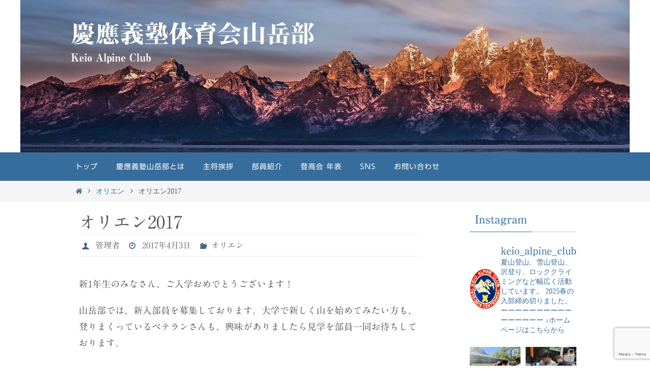

--- FILE ---
content_type: text/html; charset=UTF-8
request_url: https://keio-alpine-club.com/orientations/%E3%82%AA%E3%83%AA%E3%82%A8%E3%83%B32017/
body_size: 151571
content:
<!DOCTYPE html><html lang="ja"><head><meta http-equiv="X-UA-Compatible" content="IE=edge,chrome=1" /><meta name="viewport" content="width=device-width, user-scalable=yes, initial-scale=1.0, minimum-scale=1.0, maximum-scale=3.0"><meta http-equiv="Content-Type" content="text/html; charset=UTF-8" /><link rel="profile" href="http://gmpg.org/xfn/11" /><link rel="pingback" href="https://keio-alpine-club.com/xmlrpc.php" /><title>オリエン2017 &#8211; 慶應義塾体育会山岳部</title><meta name='robots' content='max-image-preview:large' /><meta name="google-site-verification" content="J1YDYWXZfh2lz0zjFB71pe8HJN7B9Q__YSFXfSw0Vcc" /><link rel='dns-prefetch' href='//webfonts.sakura.ne.jp' /><link rel='dns-prefetch' href='//stats.wp.com' /><link rel='dns-prefetch' href='//fonts.googleapis.com' /><link rel='dns-prefetch' href='//v0.wordpress.com' /><link rel='preconnect' href='//i0.wp.com' /><link rel="alternate" type="application/rss+xml" title="慶應義塾体育会山岳部 &raquo; フィード" href="https://keio-alpine-club.com/feed/" /><link rel="alternate" type="application/rss+xml" title="慶應義塾体育会山岳部 &raquo; コメントフィード" href="https://keio-alpine-club.com/comments/feed/" /><link rel="alternate" type="application/rss+xml" title="慶應義塾体育会山岳部 &raquo; オリエン2017 のコメントのフィード" href="https://keio-alpine-club.com/orientations/%e3%82%aa%e3%83%aa%e3%82%a8%e3%83%b32017/feed/" /><link rel="alternate" title="oEmbed (JSON)" type="application/json+oembed" href="https://keio-alpine-club.com/wp-json/oembed/1.0/embed?url=https%3A%2F%2Fkeio-alpine-club.com%2Forientations%2F%25e3%2582%25aa%25e3%2583%25aa%25e3%2582%25a8%25e3%2583%25b32017%2F" /><link rel="alternate" title="oEmbed (XML)" type="text/xml+oembed" href="https://keio-alpine-club.com/wp-json/oembed/1.0/embed?url=https%3A%2F%2Fkeio-alpine-club.com%2Forientations%2F%25e3%2582%25aa%25e3%2583%25aa%25e3%2582%25a8%25e3%2583%25b32017%2F&#038;format=xml" /><style id='wp-img-auto-sizes-contain-inline-css' type='text/css'>img:is([sizes=auto i],[sizes^="auto," i]){contain-intrinsic-size:3000px 1500px}
/*# sourceURL=wp-img-auto-sizes-contain-inline-css */</style><link rel='stylesheet' id='sbi_styles-css' href='https://keio-alpine-club.com/wp-content/plugins/instagram-feed/css/sbi-styles.min.css?ver=6.9.1' type='text/css' media='all' /><style id='wp-emoji-styles-inline-css' type='text/css'>img.wp-smiley, img.emoji {
		display: inline !important;
		border: none !important;
		box-shadow: none !important;
		height: 1em !important;
		width: 1em !important;
		margin: 0 0.07em !important;
		vertical-align: -0.1em !important;
		background: none !important;
		padding: 0 !important;
	}
/*# sourceURL=wp-emoji-styles-inline-css */</style><style id='wp-block-library-inline-css' type='text/css'>:root{--wp-block-synced-color:#7a00df;--wp-block-synced-color--rgb:122,0,223;--wp-bound-block-color:var(--wp-block-synced-color);--wp-editor-canvas-background:#ddd;--wp-admin-theme-color:#007cba;--wp-admin-theme-color--rgb:0,124,186;--wp-admin-theme-color-darker-10:#006ba1;--wp-admin-theme-color-darker-10--rgb:0,107,160.5;--wp-admin-theme-color-darker-20:#005a87;--wp-admin-theme-color-darker-20--rgb:0,90,135;--wp-admin-border-width-focus:2px}@media (min-resolution:192dpi){:root{--wp-admin-border-width-focus:1.5px}}.wp-element-button{cursor:pointer}:root .has-very-light-gray-background-color{background-color:#eee}:root .has-very-dark-gray-background-color{background-color:#313131}:root .has-very-light-gray-color{color:#eee}:root .has-very-dark-gray-color{color:#313131}:root .has-vivid-green-cyan-to-vivid-cyan-blue-gradient-background{background:linear-gradient(135deg,#00d084,#0693e3)}:root .has-purple-crush-gradient-background{background:linear-gradient(135deg,#34e2e4,#4721fb 50%,#ab1dfe)}:root .has-hazy-dawn-gradient-background{background:linear-gradient(135deg,#faaca8,#dad0ec)}:root .has-subdued-olive-gradient-background{background:linear-gradient(135deg,#fafae1,#67a671)}:root .has-atomic-cream-gradient-background{background:linear-gradient(135deg,#fdd79a,#004a59)}:root .has-nightshade-gradient-background{background:linear-gradient(135deg,#330968,#31cdcf)}:root .has-midnight-gradient-background{background:linear-gradient(135deg,#020381,#2874fc)}:root{--wp--preset--font-size--normal:16px;--wp--preset--font-size--huge:42px}.has-regular-font-size{font-size:1em}.has-larger-font-size{font-size:2.625em}.has-normal-font-size{font-size:var(--wp--preset--font-size--normal)}.has-huge-font-size{font-size:var(--wp--preset--font-size--huge)}.has-text-align-center{text-align:center}.has-text-align-left{text-align:left}.has-text-align-right{text-align:right}.has-fit-text{white-space:nowrap!important}#end-resizable-editor-section{display:none}.aligncenter{clear:both}.items-justified-left{justify-content:flex-start}.items-justified-center{justify-content:center}.items-justified-right{justify-content:flex-end}.items-justified-space-between{justify-content:space-between}.screen-reader-text{border:0;clip-path:inset(50%);height:1px;margin:-1px;overflow:hidden;padding:0;position:absolute;width:1px;word-wrap:normal!important}.screen-reader-text:focus{background-color:#ddd;clip-path:none;color:#444;display:block;font-size:1em;height:auto;left:5px;line-height:normal;padding:15px 23px 14px;text-decoration:none;top:5px;width:auto;z-index:100000}html :where(.has-border-color){border-style:solid}html :where([style*=border-top-color]){border-top-style:solid}html :where([style*=border-right-color]){border-right-style:solid}html :where([style*=border-bottom-color]){border-bottom-style:solid}html :where([style*=border-left-color]){border-left-style:solid}html :where([style*=border-width]){border-style:solid}html :where([style*=border-top-width]){border-top-style:solid}html :where([style*=border-right-width]){border-right-style:solid}html :where([style*=border-bottom-width]){border-bottom-style:solid}html :where([style*=border-left-width]){border-left-style:solid}html :where(img[class*=wp-image-]){height:auto;max-width:100%}:where(figure){margin:0 0 1em}html :where(.is-position-sticky){--wp-admin--admin-bar--position-offset:var(--wp-admin--admin-bar--height,0px)}@media screen and (max-width:600px){html :where(.is-position-sticky){--wp-admin--admin-bar--position-offset:0px}}

/*# sourceURL=wp-block-library-inline-css */</style><style id='global-styles-inline-css' type='text/css'>:root{--wp--preset--aspect-ratio--square: 1;--wp--preset--aspect-ratio--4-3: 4/3;--wp--preset--aspect-ratio--3-4: 3/4;--wp--preset--aspect-ratio--3-2: 3/2;--wp--preset--aspect-ratio--2-3: 2/3;--wp--preset--aspect-ratio--16-9: 16/9;--wp--preset--aspect-ratio--9-16: 9/16;--wp--preset--color--black: #000000;--wp--preset--color--cyan-bluish-gray: #abb8c3;--wp--preset--color--white: #ffffff;--wp--preset--color--pale-pink: #f78da7;--wp--preset--color--vivid-red: #cf2e2e;--wp--preset--color--luminous-vivid-orange: #ff6900;--wp--preset--color--luminous-vivid-amber: #fcb900;--wp--preset--color--light-green-cyan: #7bdcb5;--wp--preset--color--vivid-green-cyan: #00d084;--wp--preset--color--pale-cyan-blue: #8ed1fc;--wp--preset--color--vivid-cyan-blue: #0693e3;--wp--preset--color--vivid-purple: #9b51e0;--wp--preset--gradient--vivid-cyan-blue-to-vivid-purple: linear-gradient(135deg,rgb(6,147,227) 0%,rgb(155,81,224) 100%);--wp--preset--gradient--light-green-cyan-to-vivid-green-cyan: linear-gradient(135deg,rgb(122,220,180) 0%,rgb(0,208,130) 100%);--wp--preset--gradient--luminous-vivid-amber-to-luminous-vivid-orange: linear-gradient(135deg,rgb(252,185,0) 0%,rgb(255,105,0) 100%);--wp--preset--gradient--luminous-vivid-orange-to-vivid-red: linear-gradient(135deg,rgb(255,105,0) 0%,rgb(207,46,46) 100%);--wp--preset--gradient--very-light-gray-to-cyan-bluish-gray: linear-gradient(135deg,rgb(238,238,238) 0%,rgb(169,184,195) 100%);--wp--preset--gradient--cool-to-warm-spectrum: linear-gradient(135deg,rgb(74,234,220) 0%,rgb(151,120,209) 20%,rgb(207,42,186) 40%,rgb(238,44,130) 60%,rgb(251,105,98) 80%,rgb(254,248,76) 100%);--wp--preset--gradient--blush-light-purple: linear-gradient(135deg,rgb(255,206,236) 0%,rgb(152,150,240) 100%);--wp--preset--gradient--blush-bordeaux: linear-gradient(135deg,rgb(254,205,165) 0%,rgb(254,45,45) 50%,rgb(107,0,62) 100%);--wp--preset--gradient--luminous-dusk: linear-gradient(135deg,rgb(255,203,112) 0%,rgb(199,81,192) 50%,rgb(65,88,208) 100%);--wp--preset--gradient--pale-ocean: linear-gradient(135deg,rgb(255,245,203) 0%,rgb(182,227,212) 50%,rgb(51,167,181) 100%);--wp--preset--gradient--electric-grass: linear-gradient(135deg,rgb(202,248,128) 0%,rgb(113,206,126) 100%);--wp--preset--gradient--midnight: linear-gradient(135deg,rgb(2,3,129) 0%,rgb(40,116,252) 100%);--wp--preset--font-size--small: 13px;--wp--preset--font-size--medium: 20px;--wp--preset--font-size--large: 36px;--wp--preset--font-size--x-large: 42px;--wp--preset--spacing--20: 0.44rem;--wp--preset--spacing--30: 0.67rem;--wp--preset--spacing--40: 1rem;--wp--preset--spacing--50: 1.5rem;--wp--preset--spacing--60: 2.25rem;--wp--preset--spacing--70: 3.38rem;--wp--preset--spacing--80: 5.06rem;--wp--preset--shadow--natural: 6px 6px 9px rgba(0, 0, 0, 0.2);--wp--preset--shadow--deep: 12px 12px 50px rgba(0, 0, 0, 0.4);--wp--preset--shadow--sharp: 6px 6px 0px rgba(0, 0, 0, 0.2);--wp--preset--shadow--outlined: 6px 6px 0px -3px rgb(255, 255, 255), 6px 6px rgb(0, 0, 0);--wp--preset--shadow--crisp: 6px 6px 0px rgb(0, 0, 0);}:where(.is-layout-flex){gap: 0.5em;}:where(.is-layout-grid){gap: 0.5em;}body .is-layout-flex{display: flex;}.is-layout-flex{flex-wrap: wrap;align-items: center;}.is-layout-flex > :is(*, div){margin: 0;}body .is-layout-grid{display: grid;}.is-layout-grid > :is(*, div){margin: 0;}:where(.wp-block-columns.is-layout-flex){gap: 2em;}:where(.wp-block-columns.is-layout-grid){gap: 2em;}:where(.wp-block-post-template.is-layout-flex){gap: 1.25em;}:where(.wp-block-post-template.is-layout-grid){gap: 1.25em;}.has-black-color{color: var(--wp--preset--color--black) !important;}.has-cyan-bluish-gray-color{color: var(--wp--preset--color--cyan-bluish-gray) !important;}.has-white-color{color: var(--wp--preset--color--white) !important;}.has-pale-pink-color{color: var(--wp--preset--color--pale-pink) !important;}.has-vivid-red-color{color: var(--wp--preset--color--vivid-red) !important;}.has-luminous-vivid-orange-color{color: var(--wp--preset--color--luminous-vivid-orange) !important;}.has-luminous-vivid-amber-color{color: var(--wp--preset--color--luminous-vivid-amber) !important;}.has-light-green-cyan-color{color: var(--wp--preset--color--light-green-cyan) !important;}.has-vivid-green-cyan-color{color: var(--wp--preset--color--vivid-green-cyan) !important;}.has-pale-cyan-blue-color{color: var(--wp--preset--color--pale-cyan-blue) !important;}.has-vivid-cyan-blue-color{color: var(--wp--preset--color--vivid-cyan-blue) !important;}.has-vivid-purple-color{color: var(--wp--preset--color--vivid-purple) !important;}.has-black-background-color{background-color: var(--wp--preset--color--black) !important;}.has-cyan-bluish-gray-background-color{background-color: var(--wp--preset--color--cyan-bluish-gray) !important;}.has-white-background-color{background-color: var(--wp--preset--color--white) !important;}.has-pale-pink-background-color{background-color: var(--wp--preset--color--pale-pink) !important;}.has-vivid-red-background-color{background-color: var(--wp--preset--color--vivid-red) !important;}.has-luminous-vivid-orange-background-color{background-color: var(--wp--preset--color--luminous-vivid-orange) !important;}.has-luminous-vivid-amber-background-color{background-color: var(--wp--preset--color--luminous-vivid-amber) !important;}.has-light-green-cyan-background-color{background-color: var(--wp--preset--color--light-green-cyan) !important;}.has-vivid-green-cyan-background-color{background-color: var(--wp--preset--color--vivid-green-cyan) !important;}.has-pale-cyan-blue-background-color{background-color: var(--wp--preset--color--pale-cyan-blue) !important;}.has-vivid-cyan-blue-background-color{background-color: var(--wp--preset--color--vivid-cyan-blue) !important;}.has-vivid-purple-background-color{background-color: var(--wp--preset--color--vivid-purple) !important;}.has-black-border-color{border-color: var(--wp--preset--color--black) !important;}.has-cyan-bluish-gray-border-color{border-color: var(--wp--preset--color--cyan-bluish-gray) !important;}.has-white-border-color{border-color: var(--wp--preset--color--white) !important;}.has-pale-pink-border-color{border-color: var(--wp--preset--color--pale-pink) !important;}.has-vivid-red-border-color{border-color: var(--wp--preset--color--vivid-red) !important;}.has-luminous-vivid-orange-border-color{border-color: var(--wp--preset--color--luminous-vivid-orange) !important;}.has-luminous-vivid-amber-border-color{border-color: var(--wp--preset--color--luminous-vivid-amber) !important;}.has-light-green-cyan-border-color{border-color: var(--wp--preset--color--light-green-cyan) !important;}.has-vivid-green-cyan-border-color{border-color: var(--wp--preset--color--vivid-green-cyan) !important;}.has-pale-cyan-blue-border-color{border-color: var(--wp--preset--color--pale-cyan-blue) !important;}.has-vivid-cyan-blue-border-color{border-color: var(--wp--preset--color--vivid-cyan-blue) !important;}.has-vivid-purple-border-color{border-color: var(--wp--preset--color--vivid-purple) !important;}.has-vivid-cyan-blue-to-vivid-purple-gradient-background{background: var(--wp--preset--gradient--vivid-cyan-blue-to-vivid-purple) !important;}.has-light-green-cyan-to-vivid-green-cyan-gradient-background{background: var(--wp--preset--gradient--light-green-cyan-to-vivid-green-cyan) !important;}.has-luminous-vivid-amber-to-luminous-vivid-orange-gradient-background{background: var(--wp--preset--gradient--luminous-vivid-amber-to-luminous-vivid-orange) !important;}.has-luminous-vivid-orange-to-vivid-red-gradient-background{background: var(--wp--preset--gradient--luminous-vivid-orange-to-vivid-red) !important;}.has-very-light-gray-to-cyan-bluish-gray-gradient-background{background: var(--wp--preset--gradient--very-light-gray-to-cyan-bluish-gray) !important;}.has-cool-to-warm-spectrum-gradient-background{background: var(--wp--preset--gradient--cool-to-warm-spectrum) !important;}.has-blush-light-purple-gradient-background{background: var(--wp--preset--gradient--blush-light-purple) !important;}.has-blush-bordeaux-gradient-background{background: var(--wp--preset--gradient--blush-bordeaux) !important;}.has-luminous-dusk-gradient-background{background: var(--wp--preset--gradient--luminous-dusk) !important;}.has-pale-ocean-gradient-background{background: var(--wp--preset--gradient--pale-ocean) !important;}.has-electric-grass-gradient-background{background: var(--wp--preset--gradient--electric-grass) !important;}.has-midnight-gradient-background{background: var(--wp--preset--gradient--midnight) !important;}.has-small-font-size{font-size: var(--wp--preset--font-size--small) !important;}.has-medium-font-size{font-size: var(--wp--preset--font-size--medium) !important;}.has-large-font-size{font-size: var(--wp--preset--font-size--large) !important;}.has-x-large-font-size{font-size: var(--wp--preset--font-size--x-large) !important;}
/*# sourceURL=global-styles-inline-css */</style><style id='classic-theme-styles-inline-css' type='text/css'>/*! This file is auto-generated */
.wp-block-button__link{color:#fff;background-color:#32373c;border-radius:9999px;box-shadow:none;text-decoration:none;padding:calc(.667em + 2px) calc(1.333em + 2px);font-size:1.125em}.wp-block-file__button{background:#32373c;color:#fff;text-decoration:none}
/*# sourceURL=/wp-includes/css/classic-themes.min.css */</style><link rel='stylesheet' id='contact-form-7-css' href='https://keio-alpine-club.com/wp-content/cache/autoptimize/css/autoptimize_single_64ac31699f5326cb3c76122498b76f66.css?ver=6.1.4' type='text/css' media='all' /><link rel='stylesheet' id='nirvana-fonts-css' href='https://keio-alpine-club.com/wp-content/cache/autoptimize/css/autoptimize_single_5461451ecfaf5aeb6f02808009dfa2ef.css?ver=1.6.4' type='text/css' media='all' /><link rel='stylesheet' id='nirvana-googlefonts-css' href='//fonts.googleapis.com/css?family=Noto+Serif+CJK+JP' type='text/css' media='screen' /><link rel='stylesheet' id='nirvana-style-css' href='https://keio-alpine-club.com/wp-content/cache/autoptimize/css/autoptimize_single_f5a6b7cd15f33e7cadfe6faa6e590a07.css?ver=1.6.4' type='text/css' media='all' /><style id='nirvana-style-inline-css' type='text/css'>#header-container { width: 1000px; } #header-container, #access >.menu, #forbottom, #colophon, #footer-widget-area, #topbar-inner, .ppbox, #pp-afterslider #container, #breadcrumbs-box { max-width: 1000px; } #container.one-column { } #container.two-columns-right #secondary { width: 220px; float:right; } #container.two-columns-right #content { width: 640px; float: left; } /* fallback */ #container.two-columns-right #content { width: calc(100% - 300px); float: left; } #container.two-columns-left #primary { width: 220px; float: left; } #container.two-columns-left #content { width: 640px; float: right; } /* fallback */ #container.two-columns-left #content { width: -moz-calc(100% - 300px); float: right; width: -webkit-calc(100% - 300px ); width: calc(100% - 300px); } #container.three-columns-right .sidey { width: 110px; float: left; } #container.three-columns-right #primary { margin-left: 80px; margin-right: 80px; } #container.three-columns-right #content { width: 560px; float: left; } /* fallback */ #container.three-columns-right #content { width: -moz-calc(100% - 380px); float: left; width: -webkit-calc(100% - 380px); width: calc(100% - 380px); } #container.three-columns-left .sidey { width: 110px; float: left; } #container.three-columns-left #secondary{ margin-left: 80px; margin-right: 80px; } #container.three-columns-left #content { width: 560px; float: right;} /* fallback */ #container.three-columns-left #content { width: -moz-calc(100% - 380px); float: right; width: -webkit-calc(100% - 380px); width: calc(100% - 380px); } #container.three-columns-sided .sidey { width: 110px; float: left; } #container.three-columns-sided #secondary{ float:right; } #container.three-columns-sided #content { width: 560px; float: right; /* fallback */ width: -moz-calc(100% - 380px); float: right; width: -webkit-calc(100% - 380px); float: right; width: calc(100% - 380px); float: right; margin: 0 190px 0 -940px; } body { font-family: "Noto Serif CJK JP"; } #content h1.entry-title a, #content h2.entry-title a, #content h1.entry-title, #content h2.entry-title { font-family: inherit; } .widget-title, .widget-title a { line-height: normal; font-family: inherit; } .widget-container, .widget-container a { font-family: inherit; } .entry-content h1, .entry-content h2, .entry-content h3, .entry-content h4, .entry-content h5, .entry-content h6, .nivo-caption h2, #front-text1 h1, #front-text2 h1, h3.column-header-image, #comments #reply-title { font-family: inherit; } #site-title span a { font-family: inherit; } #access ul li a, #access ul li a span { font-family: inherit; } /* general */ body { color: #555; background-color: #fff } a { color: #366d9d; } a:hover, .entry-meta span a:hover, .comments-link a:hover, body.coldisplay2 #front-columns a:active { color: #7fbbf0; } a:active { background-color: #366d9d; color: #FFFFFF; } .entry-meta a:hover, .widget-container a:hover, .footer2 a:hover { border-bottom-color: #CCCCCC; } .sticky h2.entry-title a { background-color: #366d9d; color: #FFFFFF; } #header { ; } #site-title span a { color: #ffffff; } #site-description { color: #ffffff; } .socials a:hover .socials-hover { background-color: #366d9d; } .socials .socials-hover { background-color: #366d9d; } /* Main menu top level */ #access a, #nav-toggle span { color: #ffffff; } #access, #nav-toggle, #access ul li { background-color: #366d9d; } #access > .menu > ul > li > a > span { } #access ul li:hover { background-color: #366d9d; color: #EEE; } #access ul > li.current_page_item , #access ul > li.current-menu-item, #access ul > li.current_page_ancestor , #access ul > li.current-menu-ancestor { background-color: #437aaa; } /* Main menu Submenus */ #access ul ul li, #access ul ul { background-color: #366d9d; } #access ul ul li a { color: #EEE; } #access ul ul li:hover { background-color: #447bab; } #breadcrumbs { background-color: #f5f5f5; } #access ul ul li.current_page_item, #access ul ul li.current-menu-item, #access ul ul li.current_page_ancestor, #access ul ul li.current-menu-ancestor { background-color: #447bab; } /* top menu */ #topbar { background-color: #ffffff; border-bottom-color: #ebebeb; } .menu-header-search .searchform { background: #F7F7F7; } .topmenu ul li a, .search-icon:before { color: #366d9d; } .topmenu ul li a:hover { background-color: #efefef; } .search-icon:hover:before { color: #366d9d; } /* main */ #main { background-color: #FFFFFF; } #author-info, .page-title, #entry-author-info { border-color: #CCCCCC; } .page-title-text { border-color: #366d9d; } .page-title span { border-color: #366d9d; } #entry-author-info #author-avatar, #author-info #author-avatar { border-color: #EEEEEE; } .avatar-container:before { background-color: #366d9d; } .sidey .widget-container { color: #555; ; } .sidey .widget-title { color: #366d9d; ; border-color: #CCCCCC; } .sidey .widget-container a { color: #366d9d; } .sidey .widget-container a:hover { color: #7fbbf0; } .widget-title span { border-color: #366d9d; } .entry-content h1, .entry-content h2, .entry-content h3, .entry-content h4, .entry-content h5, .entry-content h6 { color: #555; } .entry-title, .entry-title a{ color: #555; } .entry-title a:hover { color: #7fbbf0; } #content span.entry-format { color: #CCCCCC; } /* footer */ #footer { color: #366d9d; background-color: #3c9bed; } #footer2 { color: #366d9d; background-color: #fff; } #sfooter-full { background-color: #fafafa; } .footermenu ul li { border-color: #ffffff; } .footermenu ul li:hover { border-color: #ffffff; } #colophon a { color: #FFF; } #colophon a:hover { ; } #footer2 a, .footermenu ul li:after { color: #366d9d; } #footer2 a:hover { ; } #footer .widget-container { color: #eee; background-color: #ffffff; } #footer .widget-title { ; ; border-color:#CCCCCC; } /* buttons */ a.continue-reading-link { color: #366d9d; border-color: #366d9d; } a.continue-reading-link:hover { background-color: #366d9d; color: #fff; } #cryout_ajax_more_trigger { border: 1px solid #CCCCCC; } #cryout_ajax_more_trigger:hover { background-color: #F7F7F7; } a.continue-reading-link i.crycon-right-dir { color: #366d9d } a.continue-reading-link:hover i.crycon-right-dir { color: #fff } .page-link a, .page-link > span > em { border-color: #CCCCCC } .columnmore a { background: #366d9d; color:#F7F7F7 } .columnmore a:hover { background: #366d9d; } .file, .button, input[type="submit"], input[type="reset"], #respond .form-submit input#submit { background-color: #FFFFFF; border-color: #CCCCCC; } .button:hover, #respond .form-submit input#submit:hover { background-color: #F7F7F7; } .entry-content tr th, .entry-content thead th { color: #555; } .entry-content tr th { background-color: #366d9d; color:#FFFFFF; } .entry-content tr.even { background-color: #F7F7F7; } hr { border-color: #EEEEEE; } input[type="text"], input[type="password"], input[type="email"], input[type="color"], input[type="date"], input[type="datetime"], input[type="datetime-local"], input[type="month"], input[type="number"], input[type="range"], input[type="search"], input[type="tel"], input[type="time"], input[type="url"], input[type="week"], textarea, select { border-color: #CCCCCC #EEEEEE #EEEEEE #CCCCCC; color: #555; } input[type="submit"], input[type="reset"] { color: #555; } input[type="text"]:hover, input[type="password"]:hover, input[type="email"]:hover, input[type="color"]:hover, input[type="date"]:hover, input[type="datetime"]:hover, input[type="datetime-local"]:hover, input[type="month"]:hover, input[type="number"]:hover, input[type="range"]:hover, input[type="search"]:hover, input[type="tel"]:hover, input[type="time"]:hover, input[type="url"]:hover, input[type="week"]:hover, textarea:hover { background-color: rgba(247,247,247,0.4); } .entry-content pre { background-color: #F7F7F7; border-color: rgba(54,109,157,0.1); } abbr, acronym { border-color: #555; } .comment-meta a { color: #999; } #respond .form-allowed-tags { color: #999; } .comment .reply a { border-color: #EEEEEE; } .comment .reply a:hover { color: #366d9d; } .entry-meta { border-color: #EEEEEE; } .entry-meta .crycon-metas:before { color: #426483; } .entry-meta span a, .comments-link a { color: #666; } .entry-meta span a:hover, .comments-link a:hover { ; } .entry-meta span, .entry-utility span, .footer-tags { color: #c1c1c1; } .nav-next a, .nav-previous a{ background-color:#f8f8f8; } .nav-next a:hover, .nav-previous a:hover { background-color: #366d9d; color:#FFFFFF; } .pagination { border-color: #ededed; } .pagination a:hover { background-color: #366d9d; color: #FFFFFF; } h3#comments-title { border-color: #CCCCCC; } h3#comments-title span { background-color: #366d9d; color: #FFFFFF; } .comment-details { border-color: #EEEEEE; } .searchform input[type="text"] { color: #999; } .searchform:after { background-color: #366d9d; } .searchform:hover:after { background-color: #366d9d; } .searchsubmit[type="submit"]{ color: #F7F7F7; } li.menu-main-search .searchform .s { background-color: #fff; } li.menu-main-search .searchsubmit[type="submit"] { color: #999; } .caption-accented .wp-caption { background-color:rgba(54,109,157,0.8); color:#FFFFFF; } .nirvana-image-one .entry-content img[class*='align'], .nirvana-image-one .entry-summary img[class*='align'], .nirvana-image-two .entry-content img[class*='align'], .nirvana-image-two .entry-summary img[class*='align'] .nirvana-image-one .entry-content [class*='wp-block'][class*='align'] img, .nirvana-image-one .entry-summary [class*='wp-block'][class*='align'] img, .nirvana-image-two .entry-content [class*='wp-block'][class*='align'] img, .nirvana-image-two .entry-summary [class*='wp-block'][class*='align'] img { border-color: #366d9d; } html { font-size: 18px; line-height: 1.8; } .entry-content, .entry-summary, .ppbox { text-align:inherit ; } .entry-content, .entry-summary, .widget-container, .ppbox, .navigation { ; } #content h1.entry-title, #content h2.entry-title, .woocommerce-page h1.page-title { font-size: 34px; } .widget-title, .widget-title a { font-size: 22px; } .widget-container, .widget-container a { font-size: 18px; } #content h1, #pp-afterslider h1 { font-size: 45px; } #content h2, #pp-afterslider h2 { font-size: 39px; } #content h3, #pp-afterslider h3 { font-size: 34px; } #content h4, #pp-afterslider h4 { font-size: 28px; } #content h5, #pp-afterslider h5 { font-size: 22px; } #content h6, #pp-afterslider h6 { font-size: 17px; } #site-title span a { font-size: 48px; } #access ul li a { font-size: 14px; } #access ul ul ul a { font-size: 13px; } .nocomments, .nocomments2 { display: none; } article footer.entry-meta { display: none; } .entry-content p, .entry-content ul, .entry-content ol, .entry-content dd, .entry-content pre, .entry-content hr, .commentlist p, .entry-summary p { margin-bottom: 1.1em; } #header-container > div { margin: 35px 0 0 0px; } #toTop:hover .crycon-back2top:before { color: #366d9d; } #main { margin-top: 5px; } #forbottom { padding-left: 0px; padding-right: 0px; } #header-widget-area { width: 33%; } #branding { height:300px; } 
/* Nirvana Custom CSS */ #site-description, #site-title > span > a { //font-family: "新丸ゴ R", "Shin Maru Go Regular", Gothic; font-family: "見出ミンMA31", "Midashi Min MA31", Gothic; } nav#access span { font-family: "UD新ゴ R", "UD Shin Go Regular", Gothic !important; }
/*# sourceURL=nirvana-style-inline-css */</style><link rel='stylesheet' id='nirvana-mobile-css' href='https://keio-alpine-club.com/wp-content/cache/autoptimize/css/autoptimize_single_49e117dfa0921f1080647867eb9e0235.css?ver=1.6.4' type='text/css' media='all' /><link rel='stylesheet' id='kacmp_profile-css' href='https://keio-alpine-club.com/wp-content/cache/autoptimize/css/autoptimize_single_23383cef23c101f35f9d43eba0fc733d.css?ver=6.9' type='text/css' media='all' /> <script type="text/javascript" src="https://keio-alpine-club.com/wp-includes/js/jquery/jquery.min.js?ver=3.7.1" id="jquery-core-js"></script> <script defer type="text/javascript" src="https://keio-alpine-club.com/wp-includes/js/jquery/jquery-migrate.min.js?ver=3.4.1" id="jquery-migrate-js"></script> <script defer type="text/javascript" src="//webfonts.sakura.ne.jp/js/sakurav3.js?fadein=0&amp;ver=3.1.4" id="typesquare_std-js"></script> <link rel="https://api.w.org/" href="https://keio-alpine-club.com/wp-json/" /><link rel="alternate" title="JSON" type="application/json" href="https://keio-alpine-club.com/wp-json/wp/v2/posts/153" /><link rel="EditURI" type="application/rsd+xml" title="RSD" href="https://keio-alpine-club.com/xmlrpc.php?rsd" /><meta name="generator" content="WordPress 6.9" /><link rel="canonical" href="https://keio-alpine-club.com/orientations/%e3%82%aa%e3%83%aa%e3%82%a8%e3%83%b32017/" /><link rel='shortlink' href='https://wp.me/p7WFOy-2t' /><style type='text/css'>.site-branding .site-title a:lang(ja),.site-title{ font-family: '見出ミンMA31';}.site-description:lang(ja){ font-family: 'リュウミン M-KL';}section.widget h2:lang(ja),.widget-title{ font-family: 'リュウミン M-KL';}section.widget ul li:lang(ja),.widget-content ul li{ font-family: 'リュウミン R-KL';}</style><style type='text/css'>h1,h2,h3,.entry-title{ font-family: "リュウミン M-KL";}h4,h5,h6{ font-family: "リュウミン R-KL";}.hentry{ font-family: "A1明朝";}strong,b{ font-family: "A1明朝";}</style><style>img#wpstats{display:none}</style><meta property="og:type" content="article" /><meta property="og:title" content="オリエン2017" /><meta property="og:url" content="https://keio-alpine-club.com/orientations/%e3%82%aa%e3%83%aa%e3%82%a8%e3%83%b32017/" /><meta property="og:description" content="新1年生のみなさん、ご入学おめでとうございます！ 山岳部では、新入部員を募集しております。大学で新しく山を始め&hellip;" /><meta property="article:published_time" content="2017-04-03T13:08:05+00:00" /><meta property="article:modified_time" content="2024-12-31T14:27:25+00:00" /><meta property="og:site_name" content="慶應義塾体育会山岳部" /><meta property="og:image" content="https://i0.wp.com/keio-alpine-club.com/wp-content/uploads/2021/02/cropped-ab99af33f5dea9901baa95e9a89e4a15-e1614500754153.jpg?fit=512%2C512&#038;ssl=1" /><meta property="og:image:width" content="512" /><meta property="og:image:height" content="512" /><meta property="og:image:alt" content="" /><meta property="og:locale" content="ja_JP" /><meta name="twitter:site" content="@keio_alpine" /><meta name="twitter:text:title" content="オリエン2017" /><meta name="twitter:image" content="https://i0.wp.com/keio-alpine-club.com/wp-content/uploads/2021/02/cropped-ab99af33f5dea9901baa95e9a89e4a15-e1614500754153.jpg?fit=240%2C240&amp;ssl=1" /><meta name="twitter:card" content="summary" /><link rel="icon" href="https://i0.wp.com/keio-alpine-club.com/wp-content/uploads/2021/02/cropped-ab99af33f5dea9901baa95e9a89e4a15-e1614500754153.jpg?fit=32%2C32&#038;ssl=1" sizes="32x32" /><link rel="icon" href="https://i0.wp.com/keio-alpine-club.com/wp-content/uploads/2021/02/cropped-ab99af33f5dea9901baa95e9a89e4a15-e1614500754153.jpg?fit=192%2C192&#038;ssl=1" sizes="192x192" /><link rel="apple-touch-icon" href="https://i0.wp.com/keio-alpine-club.com/wp-content/uploads/2021/02/cropped-ab99af33f5dea9901baa95e9a89e4a15-e1614500754153.jpg?fit=180%2C180&#038;ssl=1" /><meta name="msapplication-TileImage" content="https://i0.wp.com/keio-alpine-club.com/wp-content/uploads/2021/02/cropped-ab99af33f5dea9901baa95e9a89e4a15-e1614500754153.jpg?fit=270%2C270&#038;ssl=1" /> <!--[if lt IE 9]> <script>document.createElement('header');
document.createElement('nav');
document.createElement('section');
document.createElement('article');
document.createElement('aside');
document.createElement('footer');</script> <![endif]--><style type="text/css" id="wp-custom-css">/* スライダー設定 */
.nivoSlider {
	position: relative;
	width: 70%;
	height: auto;
	overflow: hidden;
}

/* スライダーのテキスト位置調整 */
/* .slide-text {text-align: center !important;} */</style></head><body class="wp-singular post-template-default single single-post postid-153 single-format-standard wp-theme-nirvana nirvana-image-two caption-simple nirvana-comment-placeholders nirvana-menu-left nirvana-topbarhide"> <a class="skip-link screen-reader-text" href="#main" title="コンテンツへスキップ"> コンテンツへスキップ </a><div id="wrapper" class="hfeed"><div id="topbar" ><div id="topbar-inner"></div></div><div id="header-full"><header id="header"><div id="masthead"><div id="branding" role="banner" > <img id="bg_image" alt="慶應義塾体育会山岳部" title="慶應義塾体育会山岳部" src="https://keio-alpine-club.com/wp-content/uploads/2021/02/cropped-j-scott-rakozy-CNLKEp0WY4g-unsplash-e1614491551104.jpg"  /><div id="header-container"><div class="site-identity"><div id="site-title"><span> <a href="https://keio-alpine-club.com/" title="慶應義塾体育会山岳部" rel="home">慶應義塾体育会山岳部</a> </span></div><div id="site-description" >Keio Alpine Club</div></div></div><div style="clear:both;"></div></div> <button id="nav-toggle"><span>&nbsp;</span></button><nav id="access" class="jssafe" role="navigation"><div class="skip-link screen-reader-text"><a href="#content" title="コンテンツへスキップ">コンテンツへスキップ</a></div><div class="menu"><ul id="prime_nav" class="menu"><li id="menu-item-106" class="menu-item menu-item-type-custom menu-item-object-custom menu-item-106"><a href="/"><span>トップ</span></a></li><li id="menu-item-99" class="menu-item menu-item-type-post_type menu-item-object-page menu-item-99"><a href="https://keio-alpine-club.com/abouts/"><span>慶應義塾山岳部とは</span></a></li><li id="menu-item-1230" class="menu-item menu-item-type-post_type menu-item-object-page menu-item-1230"><a href="https://keio-alpine-club.com/captain/"><span>主将挨拶</span></a></li><li id="menu-item-1014" class="menu-item menu-item-type-post_type menu-item-object-page menu-item-1014"><a href="https://keio-alpine-club.com/member_profile/"><span>部員紹介</span></a></li><li id="menu-item-9" class="menu-item menu-item-type-post_type menu-item-object-page menu-item-9"><a href="https://keio-alpine-club.com/history/"><span>登高会 年表</span></a></li><li id="menu-item-206" class="menu-item menu-item-type-post_type menu-item-object-post menu-item-206"><a href="https://keio-alpine-club.com/notices/sns-introduction/"><span>SNS</span></a></li><li id="menu-item-15" class="menu-item menu-item-type-post_type menu-item-object-page menu-item-15"><a href="https://keio-alpine-club.com/contacts/"><span>お問い合わせ</span></a></li></ul></div></nav></div></header></div><div style="clear:both;height:0;"></div><div id="breadcrumbs"><div id="breadcrumbs-box"><a href="https://keio-alpine-club.com"><i class="crycon-homebread"></i><span class="screen-reader-text">ホーム</span></a><i class="crycon-angle-right"></i> <a href="https://keio-alpine-club.com/category/orientations/">オリエン</a> <i class="crycon-angle-right"></i> <span class="current">オリエン2017</span></div></div><div id="main"><div id="toTop"><i class="crycon-back2top"></i></div><div  id="forbottom" ><div style="clear:both;"></div><section id="container" class="two-columns-right"><div id="content" role="main"><div id="post-153" class="post-153 post type-post status-publish format-standard hentry category-orientations"><h1 class="entry-title">オリエン2017</h1><div class="entry-meta"> <span class="author vcard" ><i class="crycon-author crycon-metas" title="作成者"></i> <a class="url fn n" rel="author" href="https://keio-alpine-club.com/author/admin/" title="管理者 のすべての投稿を表示">管理者</a></span><span> <i class="crycon-time crycon-metas" title="日時"></i> <time class="onDate date published" datetime="2017-04-03T22:08:05+09:00"> <a href="https://keio-alpine-club.com/orientations/%e3%82%aa%e3%83%aa%e3%82%a8%e3%83%b32017/" rel="bookmark">2017年4月3日</a> </time> </span><time class="updated"  datetime="2024-12-31T23:27:25+09:00">2024年12月31日</time><span class="bl_categ"><i class="crycon-folder-open crycon-metas" title="カテゴリー"></i><a href="https://keio-alpine-club.com/category/orientations/" rel="tag">オリエン</a></span></div><div class="entry-content"><p>新1年生のみなさん、ご入学おめでとうございます！</p><p>山岳部では、新入部員を募集しております。大学で新しく山を始めてみたい方も、登りまくっているベテランさんも、興味がありましたら見学を部員一同お待ちしております。</p><p><a href="https://keio-alpine-club.com/wp-content/uploads/2017/04/ef061e8cc413bd3952954911bec0809d.pdf">ポスター</a></p><p><a href="https://drive.google.com/file/d/0B0EBim4-6MxkWjhIeDZpSlJjYW8/view?usp=drivesdk">パンフレット</a></p></div><footer class="entry-meta"> <span class="bl_bookmark"><i class="crycon-bookmark crycon-metas" title="パーマリンクをブックマーク"></i> <a href="https://keio-alpine-club.com/orientations/%e3%82%aa%e3%83%aa%e3%82%a8%e3%83%b32017/" title="パーマリンク:  オリエン2017" rel="bookmark"> ブックマーク</a>.</span></footer></div><div id="nav-below" class="navigation"><div class="nav-previous"><a href="https://keio-alpine-club.com/notices/sns-introduction/" rel="prev"><i class="crycon-left-dir"></i> SNS のご紹介</a></div><div class="nav-next"><a href="https://keio-alpine-club.com/orientations/orientation-2018/" rel="next">オリエン2019 <i class="crycon-right-dir"></i></a></div></div><div id="comments" class=""><div id="respond" class="comment-respond"><h3 id="reply-title" class="comment-reply-title">コメントを残す <small><a rel="nofollow" id="cancel-comment-reply-link" href="/orientations/%E3%82%AA%E3%83%AA%E3%82%A8%E3%83%B32017/#respond" style="display:none;">コメントをキャンセル</a></small></h3><form action="https://keio-alpine-club.com/wp-comments-post.php" method="post" id="commentform" class="comment-form"><p class="comment-notes"><span id="email-notes">メールアドレスが公開されることはありません。</span> <span class="required-field-message"><span class="required">*</span> が付いている欄は必須項目です</span></p><p class="comment-form-comment"><label for="comment">コメント</label><textarea placeholder="コメント" id="comment" name="comment" cols="45" rows="8" aria-required="true"></textarea></p><p class="comment-form-author"><label for="author">名前<span class="required">*</span></label> <input id="author" placeholder="名前" name="author" type="text" value="" size="30" maxlength="245" aria-required='true' /></p><p class="comment-form-email"><label for="email">メール<span class="required">*</span></label> <input id="email" placeholder="メール" name="email" type="email" value="" size="30" maxlength="100" aria-describedby="email-notes" aria-required='true' /></p><p class="comment-form-url"><label for="url">Web サイト</label><input id="url" placeholder="Web サイト" name="url" type="url" value="" size="30" maxlength="200"/></p><p class="comment-form-cookies-consent"><input id="wp-comment-cookies-consent" name="wp-comment-cookies-consent" type="checkbox" value="yes" /><label for="wp-comment-cookies-consent">Save my name, email, and site URL in my browser for next time I post a comment.</label></p><p class="comment-subscription-form"><input type="checkbox" name="subscribe_comments" id="subscribe_comments" value="subscribe" style="width: auto; -moz-appearance: checkbox; -webkit-appearance: checkbox;" /> <label class="subscribe-label" id="subscribe-label" for="subscribe_comments">新しいコメントをメールで通知</label></p><p class="comment-subscription-form"><input type="checkbox" name="subscribe_blog" id="subscribe_blog" value="subscribe" style="width: auto; -moz-appearance: checkbox; -webkit-appearance: checkbox;" /> <label class="subscribe-label" id="subscribe-blog-label" for="subscribe_blog">新しい投稿をメールで受け取る</label></p><p class="form-submit"><input name="submit" type="submit" id="submit" class="submit" value="コメントを送信" /> <input type='hidden' name='comment_post_ID' value='153' id='comment_post_ID' /> <input type='hidden' name='comment_parent' id='comment_parent' value='0' /></p><p style="display: none;"><input type="hidden" id="akismet_comment_nonce" name="akismet_comment_nonce" value="acaead7aaa" /></p><p style="display: none !important;" class="akismet-fields-container" data-prefix="ak_"><label>&#916;<textarea name="ak_hp_textarea" cols="45" rows="8" maxlength="100"></textarea></label><input type="hidden" id="ak_js_1" name="ak_js" value="171"/><script defer src="[data-uri]"></script></p></form></div><p class="akismet_comment_form_privacy_notice">This site uses Akismet to reduce spam. <a href="https://akismet.com/privacy/" target="_blank" rel="nofollow noopener">Learn how your comment data is processed.</a></p></div></div><div id="secondary" class="widget-area sidey" role="complementary"><ul class="xoxo"><li id="text-2" class="widget-container widget_text"><h3 class="widget-title"><span>Instagram</span></h3><div class="textwidget"><div id="sb_instagram"  class="sbi sbi_mob_col_1 sbi_tab_col_2 sbi_col_2 sbi_width_resp" style="padding-bottom: 10px;"	 data-feedid="*1"  data-res="auto" data-cols="2" data-colsmobile="1" data-colstablet="2" data-num="20" data-nummobile="20" data-item-padding="5"	 data-shortcode-atts="{&quot;feed&quot;:&quot;1&quot;}"  data-postid="153" data-locatornonce="4a8b3b94dd" data-imageaspectratio="1:1" data-sbi-flags="favorLocal"><div class="sb_instagram_header  sbi_medium"   > <a class="sbi_header_link" target="_blank"
 rel="nofollow noopener" href="https://www.instagram.com/keio_alpine_club/" title="@keio_alpine_club"><div class="sbi_header_text"><div class="sbi_header_img"  data-avatar-url="https://scontent-itm1-1.cdninstagram.com/v/t51.2885-19/31522371_1835054450124576_4613445537679540224_n.jpg?stp=dst-jpg_s206x206_tt6&amp;_nc_cat=100&amp;ccb=7-5&amp;_nc_sid=bf7eb4&amp;efg=eyJ2ZW5jb2RlX3RhZyI6InByb2ZpbGVfcGljLnd3dy4xMDgwLkMzIn0%3D&amp;_nc_ohc=Vl00OzeRD04Q7kNvwHiwdS6&amp;_nc_oc=Adne0LTxdAU9XJa2dlNQynXEbh5a_MNiFuHTIL--e6TqCjzX9M2HvDJk2BgiN-Ec4R8&amp;_nc_zt=24&amp;_nc_ht=scontent-itm1-1.cdninstagram.com&amp;edm=AP4hL3IEAAAA&amp;_nc_tpa=Q5bMBQEWfqA5LBiXxRt9r0PUDYlq1bY8B69qN-C26qKWillZx0b4WnIhexL9qKac3tbuL5uoQqXRz0Rpcg&amp;oh=00_AfqnvRlD0roEHISrw1fnDFqR9PDGwo04rIFc_J2An4PQGQ&amp;oe=697187B0"><div class="sbi_header_img_hover"  ><svg class="sbi_new_logo fa-instagram fa-w-14" aria-hidden="true" data-fa-processed="" aria-label="Instagram" data-prefix="fab" data-icon="instagram" role="img" viewBox="0 0 448 512"> <path fill="currentColor" d="M224.1 141c-63.6 0-114.9 51.3-114.9 114.9s51.3 114.9 114.9 114.9S339 319.5 339 255.9 287.7 141 224.1 141zm0 189.6c-41.1 0-74.7-33.5-74.7-74.7s33.5-74.7 74.7-74.7 74.7 33.5 74.7 74.7-33.6 74.7-74.7 74.7zm146.4-194.3c0 14.9-12 26.8-26.8 26.8-14.9 0-26.8-12-26.8-26.8s12-26.8 26.8-26.8 26.8 12 26.8 26.8zm76.1 27.2c-1.7-35.9-9.9-67.7-36.2-93.9-26.2-26.2-58-34.4-93.9-36.2-37-2.1-147.9-2.1-184.9 0-35.8 1.7-67.6 9.9-93.9 36.1s-34.4 58-36.2 93.9c-2.1 37-2.1 147.9 0 184.9 1.7 35.9 9.9 67.7 36.2 93.9s58 34.4 93.9 36.2c37 2.1 147.9 2.1 184.9 0 35.9-1.7 67.7-9.9 93.9-36.2 26.2-26.2 34.4-58 36.2-93.9 2.1-37 2.1-147.8 0-184.8zM398.8 388c-7.8 19.6-22.9 34.7-42.6 42.6-29.5 11.7-99.5 9-132.1 9s-102.7 2.6-132.1-9c-19.6-7.8-34.7-22.9-42.6-42.6-11.7-29.5-9-99.5-9-132.1s-2.6-102.7 9-132.1c7.8-19.6 22.9-34.7 42.6-42.6 29.5-11.7 99.5-9 132.1-9s102.7-2.6 132.1 9c19.6 7.8 34.7 22.9 42.6 42.6 11.7 29.5 9 99.5 9 132.1s2.7 102.7-9 132.1z"></path> </svg></div> <img loading="lazy" decoding="async"  src="https://keio-alpine-club.com/wp-content/uploads/sb-instagram-feed-images/keio_alpine_club.webp" alt="" width="50" height="50"></div><div class="sbi_feedtheme_header_text"><h3>keio_alpine_club</h3><p class="sbi_bio">夏山登山、雪山登山、沢登り、ロッククライミングなど幅広く活動しています。<br> 2025春の入部締め切りました。<br> ーーーーーーーーーーーーーーーー<br> ↓ホームページはこちらから</p></div></div> </a></div><div id="sbi_images"  style="gap: 10px;"><div class="sbi_item sbi_type_carousel sbi_new sbi_transition"
 id="sbi_18550024462026182" data-date="1768314794"><div class="sbi_photo_wrap"> <a class="sbi_photo" href="https://www.instagram.com/p/DTdFC1wkX66/" target="_blank" rel="noopener nofollow"
 data-full-res="https://scontent-itm1-1.cdninstagram.com/v/t51.82787-15/612114991_18401046217134301_9138117664661161211_n.jpg?stp=dst-jpg_e35_tt6&#038;_nc_cat=105&#038;ccb=7-5&#038;_nc_sid=18de74&#038;efg=eyJlZmdfdGFnIjoiQ0FST1VTRUxfSVRFTS5iZXN0X2ltYWdlX3VybGdlbi5DMyJ9&#038;_nc_ohc=LEhkfIN0TX0Q7kNvwGmxDAI&#038;_nc_oc=Adm-HkKhT0W5x6auIZ15fSJWgGjGRnz9IXWMbS5FDAU1DQEjUC6yVPe9kd8av_hh98k&#038;_nc_zt=23&#038;_nc_ht=scontent-itm1-1.cdninstagram.com&#038;edm=ANo9K5cEAAAA&#038;_nc_gid=mA9tSy_QO2TwnW-DGl8fOg&#038;oh=00_Afrxt_y9kVExUAuSFA_DSK_6i6mq79ZT-B03f_q9i3TKDA&#038;oe=6971843A"
 data-img-src-set="{&quot;d&quot;:&quot;https:\/\/scontent-itm1-1.cdninstagram.com\/v\/t51.82787-15\/612114991_18401046217134301_9138117664661161211_n.jpg?stp=dst-jpg_e35_tt6&amp;_nc_cat=105&amp;ccb=7-5&amp;_nc_sid=18de74&amp;efg=eyJlZmdfdGFnIjoiQ0FST1VTRUxfSVRFTS5iZXN0X2ltYWdlX3VybGdlbi5DMyJ9&amp;_nc_ohc=LEhkfIN0TX0Q7kNvwGmxDAI&amp;_nc_oc=Adm-HkKhT0W5x6auIZ15fSJWgGjGRnz9IXWMbS5FDAU1DQEjUC6yVPe9kd8av_hh98k&amp;_nc_zt=23&amp;_nc_ht=scontent-itm1-1.cdninstagram.com&amp;edm=ANo9K5cEAAAA&amp;_nc_gid=mA9tSy_QO2TwnW-DGl8fOg&amp;oh=00_Afrxt_y9kVExUAuSFA_DSK_6i6mq79ZT-B03f_q9i3TKDA&amp;oe=6971843A&quot;,&quot;150&quot;:&quot;https:\/\/scontent-itm1-1.cdninstagram.com\/v\/t51.82787-15\/612114991_18401046217134301_9138117664661161211_n.jpg?stp=dst-jpg_e35_tt6&amp;_nc_cat=105&amp;ccb=7-5&amp;_nc_sid=18de74&amp;efg=eyJlZmdfdGFnIjoiQ0FST1VTRUxfSVRFTS5iZXN0X2ltYWdlX3VybGdlbi5DMyJ9&amp;_nc_ohc=LEhkfIN0TX0Q7kNvwGmxDAI&amp;_nc_oc=Adm-HkKhT0W5x6auIZ15fSJWgGjGRnz9IXWMbS5FDAU1DQEjUC6yVPe9kd8av_hh98k&amp;_nc_zt=23&amp;_nc_ht=scontent-itm1-1.cdninstagram.com&amp;edm=ANo9K5cEAAAA&amp;_nc_gid=mA9tSy_QO2TwnW-DGl8fOg&amp;oh=00_Afrxt_y9kVExUAuSFA_DSK_6i6mq79ZT-B03f_q9i3TKDA&amp;oe=6971843A&quot;,&quot;320&quot;:&quot;https:\/\/scontent-itm1-1.cdninstagram.com\/v\/t51.82787-15\/612114991_18401046217134301_9138117664661161211_n.jpg?stp=dst-jpg_e35_tt6&amp;_nc_cat=105&amp;ccb=7-5&amp;_nc_sid=18de74&amp;efg=eyJlZmdfdGFnIjoiQ0FST1VTRUxfSVRFTS5iZXN0X2ltYWdlX3VybGdlbi5DMyJ9&amp;_nc_ohc=LEhkfIN0TX0Q7kNvwGmxDAI&amp;_nc_oc=Adm-HkKhT0W5x6auIZ15fSJWgGjGRnz9IXWMbS5FDAU1DQEjUC6yVPe9kd8av_hh98k&amp;_nc_zt=23&amp;_nc_ht=scontent-itm1-1.cdninstagram.com&amp;edm=ANo9K5cEAAAA&amp;_nc_gid=mA9tSy_QO2TwnW-DGl8fOg&amp;oh=00_Afrxt_y9kVExUAuSFA_DSK_6i6mq79ZT-B03f_q9i3TKDA&amp;oe=6971843A&quot;,&quot;640&quot;:&quot;https:\/\/scontent-itm1-1.cdninstagram.com\/v\/t51.82787-15\/612114991_18401046217134301_9138117664661161211_n.jpg?stp=dst-jpg_e35_tt6&amp;_nc_cat=105&amp;ccb=7-5&amp;_nc_sid=18de74&amp;efg=eyJlZmdfdGFnIjoiQ0FST1VTRUxfSVRFTS5iZXN0X2ltYWdlX3VybGdlbi5DMyJ9&amp;_nc_ohc=LEhkfIN0TX0Q7kNvwGmxDAI&amp;_nc_oc=Adm-HkKhT0W5x6auIZ15fSJWgGjGRnz9IXWMbS5FDAU1DQEjUC6yVPe9kd8av_hh98k&amp;_nc_zt=23&amp;_nc_ht=scontent-itm1-1.cdninstagram.com&amp;edm=ANo9K5cEAAAA&amp;_nc_gid=mA9tSy_QO2TwnW-DGl8fOg&amp;oh=00_Afrxt_y9kVExUAuSFA_DSK_6i6mq79ZT-B03f_q9i3TKDA&amp;oe=6971843A&quot;}"> <span class="sbi-screenreader"></span> <svg class="svg-inline--fa fa-clone fa-w-16 sbi_lightbox_carousel_icon" aria-hidden="true" aria-label="Clone" data-fa-proƒcessed="" data-prefix="far" data-icon="clone" role="img" xmlns="http://www.w3.org/2000/svg" viewBox="0 0 512 512"> <path fill="currentColor" d="M464 0H144c-26.51 0-48 21.49-48 48v48H48c-26.51 0-48 21.49-48 48v320c0 26.51 21.49 48 48 48h320c26.51 0 48-21.49 48-48v-48h48c26.51 0 48-21.49 48-48V48c0-26.51-21.49-48-48-48zM362 464H54a6 6 0 0 1-6-6V150a6 6 0 0 1 6-6h42v224c0 26.51 21.49 48 48 48h224v42a6 6 0 0 1-6 6zm96-96H150a6 6 0 0 1-6-6V54a6 6 0 0 1 6-6h308a6 6 0 0 1 6 6v308a6 6 0 0 1-6 6z"></path> </svg> <img decoding="async" src="https://keio-alpine-club.com/wp-content/plugins/instagram-feed/img/placeholder.png" alt="9/6-7 槍ヶ岳  r2二名で北鎌尾根に行ってきました。
最終目標に向けた山要素の回収のためにバリエーションルートとして北鎌尾根に行きました。ロープを出す機会はなかったですが、ペースの把握やロープ判断など実り多い山行となりました。" aria-hidden="true"> </a></div></div><div class="sbi_item sbi_type_carousel sbi_new sbi_transition"
 id="sbi_18068751485568852" data-date="1768313750"><div class="sbi_photo_wrap"> <a class="sbi_photo" href="https://www.instagram.com/p/DTdDDbukcV7/" target="_blank" rel="noopener nofollow"
 data-full-res="https://scontent-itm1-1.cdninstagram.com/v/t51.82787-15/613581457_18401043799134301_7456996982963964616_n.jpg?stp=dst-jpg_e35_tt6&#038;_nc_cat=100&#038;ccb=7-5&#038;_nc_sid=18de74&#038;efg=eyJlZmdfdGFnIjoiQ0FST1VTRUxfSVRFTS5iZXN0X2ltYWdlX3VybGdlbi5DMyJ9&#038;_nc_ohc=jVzniWLUF7cQ7kNvwFlocjC&#038;_nc_oc=AdksDHIMnFmxg20CLzic-P_nwVLHzaw7XSnVCEXt24cd4Sudw96G4Q6nq898j-DUEaA&#038;_nc_zt=23&#038;_nc_ht=scontent-itm1-1.cdninstagram.com&#038;edm=ANo9K5cEAAAA&#038;_nc_gid=mA9tSy_QO2TwnW-DGl8fOg&#038;oh=00_AfqecTspJHgzMDa4SQvtXCHj7CHELKDntfFv0in1kyjngw&#038;oe=69718B3B"
 data-img-src-set="{&quot;d&quot;:&quot;https:\/\/scontent-itm1-1.cdninstagram.com\/v\/t51.82787-15\/613581457_18401043799134301_7456996982963964616_n.jpg?stp=dst-jpg_e35_tt6&amp;_nc_cat=100&amp;ccb=7-5&amp;_nc_sid=18de74&amp;efg=eyJlZmdfdGFnIjoiQ0FST1VTRUxfSVRFTS5iZXN0X2ltYWdlX3VybGdlbi5DMyJ9&amp;_nc_ohc=jVzniWLUF7cQ7kNvwFlocjC&amp;_nc_oc=AdksDHIMnFmxg20CLzic-P_nwVLHzaw7XSnVCEXt24cd4Sudw96G4Q6nq898j-DUEaA&amp;_nc_zt=23&amp;_nc_ht=scontent-itm1-1.cdninstagram.com&amp;edm=ANo9K5cEAAAA&amp;_nc_gid=mA9tSy_QO2TwnW-DGl8fOg&amp;oh=00_AfqecTspJHgzMDa4SQvtXCHj7CHELKDntfFv0in1kyjngw&amp;oe=69718B3B&quot;,&quot;150&quot;:&quot;https:\/\/scontent-itm1-1.cdninstagram.com\/v\/t51.82787-15\/613581457_18401043799134301_7456996982963964616_n.jpg?stp=dst-jpg_e35_tt6&amp;_nc_cat=100&amp;ccb=7-5&amp;_nc_sid=18de74&amp;efg=eyJlZmdfdGFnIjoiQ0FST1VTRUxfSVRFTS5iZXN0X2ltYWdlX3VybGdlbi5DMyJ9&amp;_nc_ohc=jVzniWLUF7cQ7kNvwFlocjC&amp;_nc_oc=AdksDHIMnFmxg20CLzic-P_nwVLHzaw7XSnVCEXt24cd4Sudw96G4Q6nq898j-DUEaA&amp;_nc_zt=23&amp;_nc_ht=scontent-itm1-1.cdninstagram.com&amp;edm=ANo9K5cEAAAA&amp;_nc_gid=mA9tSy_QO2TwnW-DGl8fOg&amp;oh=00_AfqecTspJHgzMDa4SQvtXCHj7CHELKDntfFv0in1kyjngw&amp;oe=69718B3B&quot;,&quot;320&quot;:&quot;https:\/\/scontent-itm1-1.cdninstagram.com\/v\/t51.82787-15\/613581457_18401043799134301_7456996982963964616_n.jpg?stp=dst-jpg_e35_tt6&amp;_nc_cat=100&amp;ccb=7-5&amp;_nc_sid=18de74&amp;efg=eyJlZmdfdGFnIjoiQ0FST1VTRUxfSVRFTS5iZXN0X2ltYWdlX3VybGdlbi5DMyJ9&amp;_nc_ohc=jVzniWLUF7cQ7kNvwFlocjC&amp;_nc_oc=AdksDHIMnFmxg20CLzic-P_nwVLHzaw7XSnVCEXt24cd4Sudw96G4Q6nq898j-DUEaA&amp;_nc_zt=23&amp;_nc_ht=scontent-itm1-1.cdninstagram.com&amp;edm=ANo9K5cEAAAA&amp;_nc_gid=mA9tSy_QO2TwnW-DGl8fOg&amp;oh=00_AfqecTspJHgzMDa4SQvtXCHj7CHELKDntfFv0in1kyjngw&amp;oe=69718B3B&quot;,&quot;640&quot;:&quot;https:\/\/scontent-itm1-1.cdninstagram.com\/v\/t51.82787-15\/613581457_18401043799134301_7456996982963964616_n.jpg?stp=dst-jpg_e35_tt6&amp;_nc_cat=100&amp;ccb=7-5&amp;_nc_sid=18de74&amp;efg=eyJlZmdfdGFnIjoiQ0FST1VTRUxfSVRFTS5iZXN0X2ltYWdlX3VybGdlbi5DMyJ9&amp;_nc_ohc=jVzniWLUF7cQ7kNvwFlocjC&amp;_nc_oc=AdksDHIMnFmxg20CLzic-P_nwVLHzaw7XSnVCEXt24cd4Sudw96G4Q6nq898j-DUEaA&amp;_nc_zt=23&amp;_nc_ht=scontent-itm1-1.cdninstagram.com&amp;edm=ANo9K5cEAAAA&amp;_nc_gid=mA9tSy_QO2TwnW-DGl8fOg&amp;oh=00_AfqecTspJHgzMDa4SQvtXCHj7CHELKDntfFv0in1kyjngw&amp;oe=69718B3B&quot;}"> <span class="sbi-screenreader"></span> <svg class="svg-inline--fa fa-clone fa-w-16 sbi_lightbox_carousel_icon" aria-hidden="true" aria-label="Clone" data-fa-proƒcessed="" data-prefix="far" data-icon="clone" role="img" xmlns="http://www.w3.org/2000/svg" viewBox="0 0 512 512"> <path fill="currentColor" d="M464 0H144c-26.51 0-48 21.49-48 48v48H48c-26.51 0-48 21.49-48 48v320c0 26.51 21.49 48 48 48h320c26.51 0 48-21.49 48-48v-48h48c26.51 0 48-21.49 48-48V48c0-26.51-21.49-48-48-48zM362 464H54a6 6 0 0 1-6-6V150a6 6 0 0 1 6-6h42v224c0 26.51 21.49 48 48 48h224v42a6 6 0 0 1-6 6zm96-96H150a6 6 0 0 1-6-6V54a6 6 0 0 1 6-6h308a6 6 0 0 1 6 6v308a6 6 0 0 1-6 6z"></path> </svg> <img decoding="async" src="https://keio-alpine-club.com/wp-content/plugins/instagram-feed/img/placeholder.png" alt="10/11-12 北岳バットレス  r2三名で北岳にアルパインクライミングに行ってきました。
3人の夏の最終週目標であった北岳バットレス第四尾根主稜線を登ってきました。r2のみでステップを踏み目標までやり遂げたという面でとても忙しいながらも充実した夏とその締めくくりとなりました。最終ピッチを終え無事登頂し終えた時にはなかなか出ない類の脳汁がでまくりました。" aria-hidden="true"> </a></div></div><div class="sbi_item sbi_type_carousel sbi_new sbi_transition"
 id="sbi_18055125638666118" data-date="1768308801"><div class="sbi_photo_wrap"> <a class="sbi_photo" href="https://www.instagram.com/p/DTc5nMQEaPG/" target="_blank" rel="noopener nofollow"
 data-full-res="https://scontent-itm1-1.cdninstagram.com/v/t51.82787-15/616292310_18401036653134301_7033202470067266393_n.jpg?stp=dst-jpg_e35_tt6&#038;_nc_cat=101&#038;ccb=7-5&#038;_nc_sid=18de74&#038;efg=eyJlZmdfdGFnIjoiQ0FST1VTRUxfSVRFTS5iZXN0X2ltYWdlX3VybGdlbi5DMyJ9&#038;_nc_ohc=DQai2mSpLN0Q7kNvwHCpMUo&#038;_nc_oc=Adljxyk1pcBFQhHUEV_J7J1JvkFAyz1kXolo3ShqtizFKxcFS-U2E8SshTPGB-kEKBw&#038;_nc_zt=23&#038;_nc_ht=scontent-itm1-1.cdninstagram.com&#038;edm=ANo9K5cEAAAA&#038;_nc_gid=mA9tSy_QO2TwnW-DGl8fOg&#038;oh=00_AfrJO4gR_3QY4voqvNGwusWzsNj_BXnub4XOlIr3CQ7Enw&#038;oe=69717EBC"
 data-img-src-set="{&quot;d&quot;:&quot;https:\/\/scontent-itm1-1.cdninstagram.com\/v\/t51.82787-15\/616292310_18401036653134301_7033202470067266393_n.jpg?stp=dst-jpg_e35_tt6&amp;_nc_cat=101&amp;ccb=7-5&amp;_nc_sid=18de74&amp;efg=eyJlZmdfdGFnIjoiQ0FST1VTRUxfSVRFTS5iZXN0X2ltYWdlX3VybGdlbi5DMyJ9&amp;_nc_ohc=DQai2mSpLN0Q7kNvwHCpMUo&amp;_nc_oc=Adljxyk1pcBFQhHUEV_J7J1JvkFAyz1kXolo3ShqtizFKxcFS-U2E8SshTPGB-kEKBw&amp;_nc_zt=23&amp;_nc_ht=scontent-itm1-1.cdninstagram.com&amp;edm=ANo9K5cEAAAA&amp;_nc_gid=mA9tSy_QO2TwnW-DGl8fOg&amp;oh=00_AfrJO4gR_3QY4voqvNGwusWzsNj_BXnub4XOlIr3CQ7Enw&amp;oe=69717EBC&quot;,&quot;150&quot;:&quot;https:\/\/scontent-itm1-1.cdninstagram.com\/v\/t51.82787-15\/616292310_18401036653134301_7033202470067266393_n.jpg?stp=dst-jpg_e35_tt6&amp;_nc_cat=101&amp;ccb=7-5&amp;_nc_sid=18de74&amp;efg=eyJlZmdfdGFnIjoiQ0FST1VTRUxfSVRFTS5iZXN0X2ltYWdlX3VybGdlbi5DMyJ9&amp;_nc_ohc=DQai2mSpLN0Q7kNvwHCpMUo&amp;_nc_oc=Adljxyk1pcBFQhHUEV_J7J1JvkFAyz1kXolo3ShqtizFKxcFS-U2E8SshTPGB-kEKBw&amp;_nc_zt=23&amp;_nc_ht=scontent-itm1-1.cdninstagram.com&amp;edm=ANo9K5cEAAAA&amp;_nc_gid=mA9tSy_QO2TwnW-DGl8fOg&amp;oh=00_AfrJO4gR_3QY4voqvNGwusWzsNj_BXnub4XOlIr3CQ7Enw&amp;oe=69717EBC&quot;,&quot;320&quot;:&quot;https:\/\/scontent-itm1-1.cdninstagram.com\/v\/t51.82787-15\/616292310_18401036653134301_7033202470067266393_n.jpg?stp=dst-jpg_e35_tt6&amp;_nc_cat=101&amp;ccb=7-5&amp;_nc_sid=18de74&amp;efg=eyJlZmdfdGFnIjoiQ0FST1VTRUxfSVRFTS5iZXN0X2ltYWdlX3VybGdlbi5DMyJ9&amp;_nc_ohc=DQai2mSpLN0Q7kNvwHCpMUo&amp;_nc_oc=Adljxyk1pcBFQhHUEV_J7J1JvkFAyz1kXolo3ShqtizFKxcFS-U2E8SshTPGB-kEKBw&amp;_nc_zt=23&amp;_nc_ht=scontent-itm1-1.cdninstagram.com&amp;edm=ANo9K5cEAAAA&amp;_nc_gid=mA9tSy_QO2TwnW-DGl8fOg&amp;oh=00_AfrJO4gR_3QY4voqvNGwusWzsNj_BXnub4XOlIr3CQ7Enw&amp;oe=69717EBC&quot;,&quot;640&quot;:&quot;https:\/\/scontent-itm1-1.cdninstagram.com\/v\/t51.82787-15\/616292310_18401036653134301_7033202470067266393_n.jpg?stp=dst-jpg_e35_tt6&amp;_nc_cat=101&amp;ccb=7-5&amp;_nc_sid=18de74&amp;efg=eyJlZmdfdGFnIjoiQ0FST1VTRUxfSVRFTS5iZXN0X2ltYWdlX3VybGdlbi5DMyJ9&amp;_nc_ohc=DQai2mSpLN0Q7kNvwHCpMUo&amp;_nc_oc=Adljxyk1pcBFQhHUEV_J7J1JvkFAyz1kXolo3ShqtizFKxcFS-U2E8SshTPGB-kEKBw&amp;_nc_zt=23&amp;_nc_ht=scontent-itm1-1.cdninstagram.com&amp;edm=ANo9K5cEAAAA&amp;_nc_gid=mA9tSy_QO2TwnW-DGl8fOg&amp;oh=00_AfrJO4gR_3QY4voqvNGwusWzsNj_BXnub4XOlIr3CQ7Enw&amp;oe=69717EBC&quot;}"> <span class="sbi-screenreader"></span> <svg class="svg-inline--fa fa-clone fa-w-16 sbi_lightbox_carousel_icon" aria-hidden="true" aria-label="Clone" data-fa-proƒcessed="" data-prefix="far" data-icon="clone" role="img" xmlns="http://www.w3.org/2000/svg" viewBox="0 0 512 512"> <path fill="currentColor" d="M464 0H144c-26.51 0-48 21.49-48 48v48H48c-26.51 0-48 21.49-48 48v320c0 26.51 21.49 48 48 48h320c26.51 0 48-21.49 48-48v-48h48c26.51 0 48-21.49 48-48V48c0-26.51-21.49-48-48-48zM362 464H54a6 6 0 0 1-6-6V150a6 6 0 0 1 6-6h42v224c0 26.51 21.49 48 48 48h224v42a6 6 0 0 1-6 6zm96-96H150a6 6 0 0 1-6-6V54a6 6 0 0 1 6-6h308a6 6 0 0 1 6 6v308a6 6 0 0 1-6 6z"></path> </svg> <img decoding="async" src="https://keio-alpine-club.com/wp-content/plugins/instagram-feed/img/placeholder.png" alt="12/20~23　立山雪訓  学祭期間にR3一名、R2七名、R1七名で富山から立山、雄山へ雪訓に行きました。
初めての雪山登山の景色とラッセルのキツさに圧倒されました。先輩にしごかれながらも、三田祭期間に行く雪山訓練は格別です！(村田)" aria-hidden="true"> </a></div></div><div class="sbi_item sbi_type_carousel sbi_new sbi_transition"
 id="sbi_17953254357065553" data-date="1768016291"><div class="sbi_photo_wrap"> <a class="sbi_photo" href="https://www.instagram.com/p/DTULscLkQ6v/" target="_blank" rel="noopener nofollow"
 data-full-res="https://scontent-itm1-1.cdninstagram.com/v/t51.82787-15/612463000_18400685878134301_7044990609926352039_n.jpg?stp=dst-jpg_e35_tt6&#038;_nc_cat=110&#038;ccb=7-5&#038;_nc_sid=18de74&#038;efg=eyJlZmdfdGFnIjoiQ0FST1VTRUxfSVRFTS5iZXN0X2ltYWdlX3VybGdlbi5DMyJ9&#038;_nc_ohc=mThl9ZeErt4Q7kNvwG1xlVf&#038;_nc_oc=AdlruoO_NwFeFLxwiwbTHUuhE_MhZhuWATiFGIqt0-ZcLqR8Z_jN3kJoPQfSA3N7Vuk&#038;_nc_zt=23&#038;_nc_ht=scontent-itm1-1.cdninstagram.com&#038;edm=ANo9K5cEAAAA&#038;_nc_gid=mA9tSy_QO2TwnW-DGl8fOg&#038;oh=00_Afr3ECMmz3Vn9ftsyBsSRsGHzzKdQB46MC5AZYCtU-DKWw&#038;oe=69716D4C"
 data-img-src-set="{&quot;d&quot;:&quot;https:\/\/scontent-itm1-1.cdninstagram.com\/v\/t51.82787-15\/612463000_18400685878134301_7044990609926352039_n.jpg?stp=dst-jpg_e35_tt6&amp;_nc_cat=110&amp;ccb=7-5&amp;_nc_sid=18de74&amp;efg=eyJlZmdfdGFnIjoiQ0FST1VTRUxfSVRFTS5iZXN0X2ltYWdlX3VybGdlbi5DMyJ9&amp;_nc_ohc=mThl9ZeErt4Q7kNvwG1xlVf&amp;_nc_oc=AdlruoO_NwFeFLxwiwbTHUuhE_MhZhuWATiFGIqt0-ZcLqR8Z_jN3kJoPQfSA3N7Vuk&amp;_nc_zt=23&amp;_nc_ht=scontent-itm1-1.cdninstagram.com&amp;edm=ANo9K5cEAAAA&amp;_nc_gid=mA9tSy_QO2TwnW-DGl8fOg&amp;oh=00_Afr3ECMmz3Vn9ftsyBsSRsGHzzKdQB46MC5AZYCtU-DKWw&amp;oe=69716D4C&quot;,&quot;150&quot;:&quot;https:\/\/scontent-itm1-1.cdninstagram.com\/v\/t51.82787-15\/612463000_18400685878134301_7044990609926352039_n.jpg?stp=dst-jpg_e35_tt6&amp;_nc_cat=110&amp;ccb=7-5&amp;_nc_sid=18de74&amp;efg=eyJlZmdfdGFnIjoiQ0FST1VTRUxfSVRFTS5iZXN0X2ltYWdlX3VybGdlbi5DMyJ9&amp;_nc_ohc=mThl9ZeErt4Q7kNvwG1xlVf&amp;_nc_oc=AdlruoO_NwFeFLxwiwbTHUuhE_MhZhuWATiFGIqt0-ZcLqR8Z_jN3kJoPQfSA3N7Vuk&amp;_nc_zt=23&amp;_nc_ht=scontent-itm1-1.cdninstagram.com&amp;edm=ANo9K5cEAAAA&amp;_nc_gid=mA9tSy_QO2TwnW-DGl8fOg&amp;oh=00_Afr3ECMmz3Vn9ftsyBsSRsGHzzKdQB46MC5AZYCtU-DKWw&amp;oe=69716D4C&quot;,&quot;320&quot;:&quot;https:\/\/scontent-itm1-1.cdninstagram.com\/v\/t51.82787-15\/612463000_18400685878134301_7044990609926352039_n.jpg?stp=dst-jpg_e35_tt6&amp;_nc_cat=110&amp;ccb=7-5&amp;_nc_sid=18de74&amp;efg=eyJlZmdfdGFnIjoiQ0FST1VTRUxfSVRFTS5iZXN0X2ltYWdlX3VybGdlbi5DMyJ9&amp;_nc_ohc=mThl9ZeErt4Q7kNvwG1xlVf&amp;_nc_oc=AdlruoO_NwFeFLxwiwbTHUuhE_MhZhuWATiFGIqt0-ZcLqR8Z_jN3kJoPQfSA3N7Vuk&amp;_nc_zt=23&amp;_nc_ht=scontent-itm1-1.cdninstagram.com&amp;edm=ANo9K5cEAAAA&amp;_nc_gid=mA9tSy_QO2TwnW-DGl8fOg&amp;oh=00_Afr3ECMmz3Vn9ftsyBsSRsGHzzKdQB46MC5AZYCtU-DKWw&amp;oe=69716D4C&quot;,&quot;640&quot;:&quot;https:\/\/scontent-itm1-1.cdninstagram.com\/v\/t51.82787-15\/612463000_18400685878134301_7044990609926352039_n.jpg?stp=dst-jpg_e35_tt6&amp;_nc_cat=110&amp;ccb=7-5&amp;_nc_sid=18de74&amp;efg=eyJlZmdfdGFnIjoiQ0FST1VTRUxfSVRFTS5iZXN0X2ltYWdlX3VybGdlbi5DMyJ9&amp;_nc_ohc=mThl9ZeErt4Q7kNvwG1xlVf&amp;_nc_oc=AdlruoO_NwFeFLxwiwbTHUuhE_MhZhuWATiFGIqt0-ZcLqR8Z_jN3kJoPQfSA3N7Vuk&amp;_nc_zt=23&amp;_nc_ht=scontent-itm1-1.cdninstagram.com&amp;edm=ANo9K5cEAAAA&amp;_nc_gid=mA9tSy_QO2TwnW-DGl8fOg&amp;oh=00_Afr3ECMmz3Vn9ftsyBsSRsGHzzKdQB46MC5AZYCtU-DKWw&amp;oe=69716D4C&quot;}"> <span class="sbi-screenreader">12/27-29 日白山  冬休みに新潟県の日白</span> <svg class="svg-inline--fa fa-clone fa-w-16 sbi_lightbox_carousel_icon" aria-hidden="true" aria-label="Clone" data-fa-proƒcessed="" data-prefix="far" data-icon="clone" role="img" xmlns="http://www.w3.org/2000/svg" viewBox="0 0 512 512"> <path fill="currentColor" d="M464 0H144c-26.51 0-48 21.49-48 48v48H48c-26.51 0-48 21.49-48 48v320c0 26.51 21.49 48 48 48h320c26.51 0 48-21.49 48-48v-48h48c26.51 0 48-21.49 48-48V48c0-26.51-21.49-48-48-48zM362 464H54a6 6 0 0 1-6-6V150a6 6 0 0 1 6-6h42v224c0 26.51 21.49 48 48 48h224v42a6 6 0 0 1-6 6zm96-96H150a6 6 0 0 1-6-6V54a6 6 0 0 1 6-6h308a6 6 0 0 1 6 6v308a6 6 0 0 1-6 6z"></path> </svg> <img decoding="async" src="https://keio-alpine-club.com/wp-content/plugins/instagram-feed/img/placeholder.png" alt="12/27-29 日白山  冬休みに新潟県の日白山で冬山縦走を行いました。
予備日が多く、みな年越しの覚悟はしていたのですが、天気良すぎて最速で下山出来てしまいました。
とはいえ、常にラッセルだったので良いトレーニングになりました。(村山)" aria-hidden="true"> </a></div></div><div class="sbi_item sbi_type_carousel sbi_new sbi_transition"
 id="sbi_18054465725380987" data-date="1767751646"><div class="sbi_photo_wrap"> <a class="sbi_photo" href="https://www.instagram.com/p/DTMS7MXEZ63/" target="_blank" rel="noopener nofollow"
 data-full-res="https://scontent-itm1-1.cdninstagram.com/v/t51.82787-15/611658120_18400372846134301_7444332623871569863_n.jpg?stp=dst-jpg_e35_tt6&#038;_nc_cat=100&#038;ccb=7-5&#038;_nc_sid=18de74&#038;efg=eyJlZmdfdGFnIjoiQ0FST1VTRUxfSVRFTS5iZXN0X2ltYWdlX3VybGdlbi5DMyJ9&#038;_nc_ohc=bHft90uHo5oQ7kNvwGgFY_W&#038;_nc_oc=Adn7FS9lAbO_Pz5JGSvvAVojj_KkodwkRm7h3hlis3gzJ9rKxuLn2C3wvCjXuXNCLcs&#038;_nc_zt=23&#038;_nc_ht=scontent-itm1-1.cdninstagram.com&#038;edm=ANo9K5cEAAAA&#038;_nc_gid=mA9tSy_QO2TwnW-DGl8fOg&#038;oh=00_AfpLIGXKcpwLsVOQjkmRXyh83_hyD60fdN0ZPmUztgEG3w&#038;oe=69719130"
 data-img-src-set="{&quot;d&quot;:&quot;https:\/\/scontent-itm1-1.cdninstagram.com\/v\/t51.82787-15\/611658120_18400372846134301_7444332623871569863_n.jpg?stp=dst-jpg_e35_tt6&amp;_nc_cat=100&amp;ccb=7-5&amp;_nc_sid=18de74&amp;efg=eyJlZmdfdGFnIjoiQ0FST1VTRUxfSVRFTS5iZXN0X2ltYWdlX3VybGdlbi5DMyJ9&amp;_nc_ohc=bHft90uHo5oQ7kNvwGgFY_W&amp;_nc_oc=Adn7FS9lAbO_Pz5JGSvvAVojj_KkodwkRm7h3hlis3gzJ9rKxuLn2C3wvCjXuXNCLcs&amp;_nc_zt=23&amp;_nc_ht=scontent-itm1-1.cdninstagram.com&amp;edm=ANo9K5cEAAAA&amp;_nc_gid=mA9tSy_QO2TwnW-DGl8fOg&amp;oh=00_AfpLIGXKcpwLsVOQjkmRXyh83_hyD60fdN0ZPmUztgEG3w&amp;oe=69719130&quot;,&quot;150&quot;:&quot;https:\/\/scontent-itm1-1.cdninstagram.com\/v\/t51.82787-15\/611658120_18400372846134301_7444332623871569863_n.jpg?stp=dst-jpg_e35_tt6&amp;_nc_cat=100&amp;ccb=7-5&amp;_nc_sid=18de74&amp;efg=eyJlZmdfdGFnIjoiQ0FST1VTRUxfSVRFTS5iZXN0X2ltYWdlX3VybGdlbi5DMyJ9&amp;_nc_ohc=bHft90uHo5oQ7kNvwGgFY_W&amp;_nc_oc=Adn7FS9lAbO_Pz5JGSvvAVojj_KkodwkRm7h3hlis3gzJ9rKxuLn2C3wvCjXuXNCLcs&amp;_nc_zt=23&amp;_nc_ht=scontent-itm1-1.cdninstagram.com&amp;edm=ANo9K5cEAAAA&amp;_nc_gid=mA9tSy_QO2TwnW-DGl8fOg&amp;oh=00_AfpLIGXKcpwLsVOQjkmRXyh83_hyD60fdN0ZPmUztgEG3w&amp;oe=69719130&quot;,&quot;320&quot;:&quot;https:\/\/scontent-itm1-1.cdninstagram.com\/v\/t51.82787-15\/611658120_18400372846134301_7444332623871569863_n.jpg?stp=dst-jpg_e35_tt6&amp;_nc_cat=100&amp;ccb=7-5&amp;_nc_sid=18de74&amp;efg=eyJlZmdfdGFnIjoiQ0FST1VTRUxfSVRFTS5iZXN0X2ltYWdlX3VybGdlbi5DMyJ9&amp;_nc_ohc=bHft90uHo5oQ7kNvwGgFY_W&amp;_nc_oc=Adn7FS9lAbO_Pz5JGSvvAVojj_KkodwkRm7h3hlis3gzJ9rKxuLn2C3wvCjXuXNCLcs&amp;_nc_zt=23&amp;_nc_ht=scontent-itm1-1.cdninstagram.com&amp;edm=ANo9K5cEAAAA&amp;_nc_gid=mA9tSy_QO2TwnW-DGl8fOg&amp;oh=00_AfpLIGXKcpwLsVOQjkmRXyh83_hyD60fdN0ZPmUztgEG3w&amp;oe=69719130&quot;,&quot;640&quot;:&quot;https:\/\/scontent-itm1-1.cdninstagram.com\/v\/t51.82787-15\/611658120_18400372846134301_7444332623871569863_n.jpg?stp=dst-jpg_e35_tt6&amp;_nc_cat=100&amp;ccb=7-5&amp;_nc_sid=18de74&amp;efg=eyJlZmdfdGFnIjoiQ0FST1VTRUxfSVRFTS5iZXN0X2ltYWdlX3VybGdlbi5DMyJ9&amp;_nc_ohc=bHft90uHo5oQ7kNvwGgFY_W&amp;_nc_oc=Adn7FS9lAbO_Pz5JGSvvAVojj_KkodwkRm7h3hlis3gzJ9rKxuLn2C3wvCjXuXNCLcs&amp;_nc_zt=23&amp;_nc_ht=scontent-itm1-1.cdninstagram.com&amp;edm=ANo9K5cEAAAA&amp;_nc_gid=mA9tSy_QO2TwnW-DGl8fOg&amp;oh=00_AfpLIGXKcpwLsVOQjkmRXyh83_hyD60fdN0ZPmUztgEG3w&amp;oe=69719130&quot;}"> <span class="sbi-screenreader"></span> <svg class="svg-inline--fa fa-clone fa-w-16 sbi_lightbox_carousel_icon" aria-hidden="true" aria-label="Clone" data-fa-proƒcessed="" data-prefix="far" data-icon="clone" role="img" xmlns="http://www.w3.org/2000/svg" viewBox="0 0 512 512"> <path fill="currentColor" d="M464 0H144c-26.51 0-48 21.49-48 48v48H48c-26.51 0-48 21.49-48 48v320c0 26.51 21.49 48 48 48h320c26.51 0 48-21.49 48-48v-48h48c26.51 0 48-21.49 48-48V48c0-26.51-21.49-48-48-48zM362 464H54a6 6 0 0 1-6-6V150a6 6 0 0 1 6-6h42v224c0 26.51 21.49 48 48 48h224v42a6 6 0 0 1-6 6zm96-96H150a6 6 0 0 1-6-6V54a6 6 0 0 1 6-6h308a6 6 0 0 1 6 6v308a6 6 0 0 1-6 6z"></path> </svg> <img decoding="async" src="https://keio-alpine-club.com/wp-content/plugins/instagram-feed/img/placeholder.png" alt="12/20-21　谷川岳
谷川岳天神平スキー場の近辺で雪上訓練を行いました。
天候にも恵まれとてものぼりやすく景色の綺麗な山でした。カレー美味しく作れてよかったです！(柳田)" aria-hidden="true"> </a></div></div><div class="sbi_item sbi_type_carousel sbi_new sbi_transition"
 id="sbi_17946044304091233" data-date="1767751523"><div class="sbi_photo_wrap"> <a class="sbi_photo" href="https://www.instagram.com/p/DTMSsLIkXrg/" target="_blank" rel="noopener nofollow"
 data-full-res="https://scontent-itm1-1.cdninstagram.com/v/t51.82787-15/610623219_18400372672134301_5103903702548734327_n.jpg?stp=dst-jpg_e35_tt6&#038;_nc_cat=101&#038;ccb=7-5&#038;_nc_sid=18de74&#038;efg=eyJlZmdfdGFnIjoiQ0FST1VTRUxfSVRFTS5iZXN0X2ltYWdlX3VybGdlbi5DMyJ9&#038;_nc_ohc=ItugBv3_yFMQ7kNvwEwA-hQ&#038;_nc_oc=Admr7UCAuhj1avGDG6uUMlYRlWogrs5j62r1ClDbZ95yN1cP11ivCeN0UUzqW6afuSE&#038;_nc_zt=23&#038;_nc_ht=scontent-itm1-1.cdninstagram.com&#038;edm=ANo9K5cEAAAA&#038;_nc_gid=mA9tSy_QO2TwnW-DGl8fOg&#038;oh=00_AfrYynT-gbJGSQ0aH6JnkgbvPj0BpQVkJc81Uq1sw3TDaA&#038;oe=697175AE"
 data-img-src-set="{&quot;d&quot;:&quot;https:\/\/scontent-itm1-1.cdninstagram.com\/v\/t51.82787-15\/610623219_18400372672134301_5103903702548734327_n.jpg?stp=dst-jpg_e35_tt6&amp;_nc_cat=101&amp;ccb=7-5&amp;_nc_sid=18de74&amp;efg=eyJlZmdfdGFnIjoiQ0FST1VTRUxfSVRFTS5iZXN0X2ltYWdlX3VybGdlbi5DMyJ9&amp;_nc_ohc=ItugBv3_yFMQ7kNvwEwA-hQ&amp;_nc_oc=Admr7UCAuhj1avGDG6uUMlYRlWogrs5j62r1ClDbZ95yN1cP11ivCeN0UUzqW6afuSE&amp;_nc_zt=23&amp;_nc_ht=scontent-itm1-1.cdninstagram.com&amp;edm=ANo9K5cEAAAA&amp;_nc_gid=mA9tSy_QO2TwnW-DGl8fOg&amp;oh=00_AfrYynT-gbJGSQ0aH6JnkgbvPj0BpQVkJc81Uq1sw3TDaA&amp;oe=697175AE&quot;,&quot;150&quot;:&quot;https:\/\/scontent-itm1-1.cdninstagram.com\/v\/t51.82787-15\/610623219_18400372672134301_5103903702548734327_n.jpg?stp=dst-jpg_e35_tt6&amp;_nc_cat=101&amp;ccb=7-5&amp;_nc_sid=18de74&amp;efg=eyJlZmdfdGFnIjoiQ0FST1VTRUxfSVRFTS5iZXN0X2ltYWdlX3VybGdlbi5DMyJ9&amp;_nc_ohc=ItugBv3_yFMQ7kNvwEwA-hQ&amp;_nc_oc=Admr7UCAuhj1avGDG6uUMlYRlWogrs5j62r1ClDbZ95yN1cP11ivCeN0UUzqW6afuSE&amp;_nc_zt=23&amp;_nc_ht=scontent-itm1-1.cdninstagram.com&amp;edm=ANo9K5cEAAAA&amp;_nc_gid=mA9tSy_QO2TwnW-DGl8fOg&amp;oh=00_AfrYynT-gbJGSQ0aH6JnkgbvPj0BpQVkJc81Uq1sw3TDaA&amp;oe=697175AE&quot;,&quot;320&quot;:&quot;https:\/\/scontent-itm1-1.cdninstagram.com\/v\/t51.82787-15\/610623219_18400372672134301_5103903702548734327_n.jpg?stp=dst-jpg_e35_tt6&amp;_nc_cat=101&amp;ccb=7-5&amp;_nc_sid=18de74&amp;efg=eyJlZmdfdGFnIjoiQ0FST1VTRUxfSVRFTS5iZXN0X2ltYWdlX3VybGdlbi5DMyJ9&amp;_nc_ohc=ItugBv3_yFMQ7kNvwEwA-hQ&amp;_nc_oc=Admr7UCAuhj1avGDG6uUMlYRlWogrs5j62r1ClDbZ95yN1cP11ivCeN0UUzqW6afuSE&amp;_nc_zt=23&amp;_nc_ht=scontent-itm1-1.cdninstagram.com&amp;edm=ANo9K5cEAAAA&amp;_nc_gid=mA9tSy_QO2TwnW-DGl8fOg&amp;oh=00_AfrYynT-gbJGSQ0aH6JnkgbvPj0BpQVkJc81Uq1sw3TDaA&amp;oe=697175AE&quot;,&quot;640&quot;:&quot;https:\/\/scontent-itm1-1.cdninstagram.com\/v\/t51.82787-15\/610623219_18400372672134301_5103903702548734327_n.jpg?stp=dst-jpg_e35_tt6&amp;_nc_cat=101&amp;ccb=7-5&amp;_nc_sid=18de74&amp;efg=eyJlZmdfdGFnIjoiQ0FST1VTRUxfSVRFTS5iZXN0X2ltYWdlX3VybGdlbi5DMyJ9&amp;_nc_ohc=ItugBv3_yFMQ7kNvwEwA-hQ&amp;_nc_oc=Admr7UCAuhj1avGDG6uUMlYRlWogrs5j62r1ClDbZ95yN1cP11ivCeN0UUzqW6afuSE&amp;_nc_zt=23&amp;_nc_ht=scontent-itm1-1.cdninstagram.com&amp;edm=ANo9K5cEAAAA&amp;_nc_gid=mA9tSy_QO2TwnW-DGl8fOg&amp;oh=00_AfrYynT-gbJGSQ0aH6JnkgbvPj0BpQVkJc81Uq1sw3TDaA&amp;oe=697175AE&quot;}"> <span class="sbi-screenreader"></span> <svg class="svg-inline--fa fa-clone fa-w-16 sbi_lightbox_carousel_icon" aria-hidden="true" aria-label="Clone" data-fa-proƒcessed="" data-prefix="far" data-icon="clone" role="img" xmlns="http://www.w3.org/2000/svg" viewBox="0 0 512 512"> <path fill="currentColor" d="M464 0H144c-26.51 0-48 21.49-48 48v48H48c-26.51 0-48 21.49-48 48v320c0 26.51 21.49 48 48 48h320c26.51 0 48-21.49 48-48v-48h48c26.51 0 48-21.49 48-48V48c0-26.51-21.49-48-48-48zM362 464H54a6 6 0 0 1-6-6V150a6 6 0 0 1 6-6h42v224c0 26.51 21.49 48 48 48h224v42a6 6 0 0 1-6 6zm96-96H150a6 6 0 0 1-6-6V54a6 6 0 0 1 6-6h308a6 6 0 0 1 6 6v308a6 6 0 0 1-6 6z"></path> </svg> <img decoding="async" src="https://keio-alpine-club.com/wp-content/plugins/instagram-feed/img/placeholder.png" alt="12/20-21　谷川岳
谷川岳天神台スキー場の登山道でバックカントリースキーの雪上訓練を行いました。
雪の状態はあまり良くなかったものの、弱層テストやスキー板を使ったビバークの練習ができ、充実した山行でした（青山）" aria-hidden="true"> </a></div></div><div class="sbi_item sbi_type_carousel sbi_new sbi_transition"
 id="sbi_17887476192408295" data-date="1767150940"><div class="sbi_photo_wrap"> <a class="sbi_photo" href="https://www.instagram.com/p/DS6ZK1Nke42/" target="_blank" rel="noopener nofollow"
 data-full-res="https://scontent-itm1-1.cdninstagram.com/v/t51.82787-15/607683247_18399554104134301_1864302992761127189_n.jpg?stp=dst-jpg_e35_tt6&#038;_nc_cat=111&#038;ccb=7-5&#038;_nc_sid=18de74&#038;efg=eyJlZmdfdGFnIjoiQ0FST1VTRUxfSVRFTS5iZXN0X2ltYWdlX3VybGdlbi5DMyJ9&#038;_nc_ohc=ayrbptAx4QoQ7kNvwE4v6d3&#038;_nc_oc=AdmilGl4ExJBqa7fGbHuBLZ9dIh2tPqA1VsUtZ2wa6_3AyULPLsluxskmCY9O6jctD8&#038;_nc_zt=23&#038;_nc_ht=scontent-itm1-1.cdninstagram.com&#038;edm=ANo9K5cEAAAA&#038;_nc_gid=mA9tSy_QO2TwnW-DGl8fOg&#038;oh=00_Afq0yf5K0jEl2Mrfwvj1mBNo4Fo77I4iVxQTBKu1XfPDdQ&#038;oe=69718B2C"
 data-img-src-set="{&quot;d&quot;:&quot;https:\/\/scontent-itm1-1.cdninstagram.com\/v\/t51.82787-15\/607683247_18399554104134301_1864302992761127189_n.jpg?stp=dst-jpg_e35_tt6&amp;_nc_cat=111&amp;ccb=7-5&amp;_nc_sid=18de74&amp;efg=eyJlZmdfdGFnIjoiQ0FST1VTRUxfSVRFTS5iZXN0X2ltYWdlX3VybGdlbi5DMyJ9&amp;_nc_ohc=ayrbptAx4QoQ7kNvwE4v6d3&amp;_nc_oc=AdmilGl4ExJBqa7fGbHuBLZ9dIh2tPqA1VsUtZ2wa6_3AyULPLsluxskmCY9O6jctD8&amp;_nc_zt=23&amp;_nc_ht=scontent-itm1-1.cdninstagram.com&amp;edm=ANo9K5cEAAAA&amp;_nc_gid=mA9tSy_QO2TwnW-DGl8fOg&amp;oh=00_Afq0yf5K0jEl2Mrfwvj1mBNo4Fo77I4iVxQTBKu1XfPDdQ&amp;oe=69718B2C&quot;,&quot;150&quot;:&quot;https:\/\/scontent-itm1-1.cdninstagram.com\/v\/t51.82787-15\/607683247_18399554104134301_1864302992761127189_n.jpg?stp=dst-jpg_e35_tt6&amp;_nc_cat=111&amp;ccb=7-5&amp;_nc_sid=18de74&amp;efg=eyJlZmdfdGFnIjoiQ0FST1VTRUxfSVRFTS5iZXN0X2ltYWdlX3VybGdlbi5DMyJ9&amp;_nc_ohc=ayrbptAx4QoQ7kNvwE4v6d3&amp;_nc_oc=AdmilGl4ExJBqa7fGbHuBLZ9dIh2tPqA1VsUtZ2wa6_3AyULPLsluxskmCY9O6jctD8&amp;_nc_zt=23&amp;_nc_ht=scontent-itm1-1.cdninstagram.com&amp;edm=ANo9K5cEAAAA&amp;_nc_gid=mA9tSy_QO2TwnW-DGl8fOg&amp;oh=00_Afq0yf5K0jEl2Mrfwvj1mBNo4Fo77I4iVxQTBKu1XfPDdQ&amp;oe=69718B2C&quot;,&quot;320&quot;:&quot;https:\/\/scontent-itm1-1.cdninstagram.com\/v\/t51.82787-15\/607683247_18399554104134301_1864302992761127189_n.jpg?stp=dst-jpg_e35_tt6&amp;_nc_cat=111&amp;ccb=7-5&amp;_nc_sid=18de74&amp;efg=eyJlZmdfdGFnIjoiQ0FST1VTRUxfSVRFTS5iZXN0X2ltYWdlX3VybGdlbi5DMyJ9&amp;_nc_ohc=ayrbptAx4QoQ7kNvwE4v6d3&amp;_nc_oc=AdmilGl4ExJBqa7fGbHuBLZ9dIh2tPqA1VsUtZ2wa6_3AyULPLsluxskmCY9O6jctD8&amp;_nc_zt=23&amp;_nc_ht=scontent-itm1-1.cdninstagram.com&amp;edm=ANo9K5cEAAAA&amp;_nc_gid=mA9tSy_QO2TwnW-DGl8fOg&amp;oh=00_Afq0yf5K0jEl2Mrfwvj1mBNo4Fo77I4iVxQTBKu1XfPDdQ&amp;oe=69718B2C&quot;,&quot;640&quot;:&quot;https:\/\/scontent-itm1-1.cdninstagram.com\/v\/t51.82787-15\/607683247_18399554104134301_1864302992761127189_n.jpg?stp=dst-jpg_e35_tt6&amp;_nc_cat=111&amp;ccb=7-5&amp;_nc_sid=18de74&amp;efg=eyJlZmdfdGFnIjoiQ0FST1VTRUxfSVRFTS5iZXN0X2ltYWdlX3VybGdlbi5DMyJ9&amp;_nc_ohc=ayrbptAx4QoQ7kNvwE4v6d3&amp;_nc_oc=AdmilGl4ExJBqa7fGbHuBLZ9dIh2tPqA1VsUtZ2wa6_3AyULPLsluxskmCY9O6jctD8&amp;_nc_zt=23&amp;_nc_ht=scontent-itm1-1.cdninstagram.com&amp;edm=ANo9K5cEAAAA&amp;_nc_gid=mA9tSy_QO2TwnW-DGl8fOg&amp;oh=00_Afq0yf5K0jEl2Mrfwvj1mBNo4Fo77I4iVxQTBKu1XfPDdQ&amp;oe=69718B2C&quot;}"> <span class="sbi-screenreader"></span> <svg class="svg-inline--fa fa-clone fa-w-16 sbi_lightbox_carousel_icon" aria-hidden="true" aria-label="Clone" data-fa-proƒcessed="" data-prefix="far" data-icon="clone" role="img" xmlns="http://www.w3.org/2000/svg" viewBox="0 0 512 512"> <path fill="currentColor" d="M464 0H144c-26.51 0-48 21.49-48 48v48H48c-26.51 0-48 21.49-48 48v320c0 26.51 21.49 48 48 48h320c26.51 0 48-21.49 48-48v-48h48c26.51 0 48-21.49 48-48V48c0-26.51-21.49-48-48-48zM362 464H54a6 6 0 0 1-6-6V150a6 6 0 0 1 6-6h42v224c0 26.51 21.49 48 48 48h224v42a6 6 0 0 1-6 6zm96-96H150a6 6 0 0 1-6-6V54a6 6 0 0 1 6-6h308a6 6 0 0 1 6 6v308a6 6 0 0 1-6 6z"></path> </svg> <img decoding="async" src="https://keio-alpine-club.com/wp-content/plugins/instagram-feed/img/placeholder.png" alt="12/27-29 蝶ヶ岳長塀尾根
R1 3名、R2 2名、R3 1名で年末に蝶ヶ岳へ行ってきました！雪が少なく、天気が良い好条件の中登頂できました☀️" aria-hidden="true"> </a></div></div><div class="sbi_item sbi_type_carousel sbi_new sbi_transition"
 id="sbi_18055136600309966" data-date="1762346281"><div class="sbi_photo_wrap"> <a class="sbi_photo" href="https://www.instagram.com/p/DQrNAlEkRhf/" target="_blank" rel="noopener nofollow"
 data-full-res="https://scontent-itm1-1.cdninstagram.com/v/t51.82787-15/573613915_18392684146134301_4325811163811481236_n.jpg?stp=dst-jpg_e35_tt6&#038;_nc_cat=100&#038;ccb=7-5&#038;_nc_sid=18de74&#038;efg=eyJlZmdfdGFnIjoiQ0FST1VTRUxfSVRFTS5iZXN0X2ltYWdlX3VybGdlbi5DMyJ9&#038;_nc_ohc=6VkFpLT0BLMQ7kNvwGB1isX&#038;_nc_oc=AdmqNnjZ7pwIPkOAaJ8ZlXvIHjl3insB8kMdmr9QzVyYeQtbYGcBplCGtXFvHk505wI&#038;_nc_zt=23&#038;_nc_ht=scontent-itm1-1.cdninstagram.com&#038;edm=ANo9K5cEAAAA&#038;_nc_gid=mA9tSy_QO2TwnW-DGl8fOg&#038;oh=00_AfoF5cLuTiwpgdZoUospNK14x-ovPIYdXdF1RSnqgiijKA&#038;oe=6971760B"
 data-img-src-set="{&quot;d&quot;:&quot;https:\/\/scontent-itm1-1.cdninstagram.com\/v\/t51.82787-15\/573613915_18392684146134301_4325811163811481236_n.jpg?stp=dst-jpg_e35_tt6&amp;_nc_cat=100&amp;ccb=7-5&amp;_nc_sid=18de74&amp;efg=eyJlZmdfdGFnIjoiQ0FST1VTRUxfSVRFTS5iZXN0X2ltYWdlX3VybGdlbi5DMyJ9&amp;_nc_ohc=6VkFpLT0BLMQ7kNvwGB1isX&amp;_nc_oc=AdmqNnjZ7pwIPkOAaJ8ZlXvIHjl3insB8kMdmr9QzVyYeQtbYGcBplCGtXFvHk505wI&amp;_nc_zt=23&amp;_nc_ht=scontent-itm1-1.cdninstagram.com&amp;edm=ANo9K5cEAAAA&amp;_nc_gid=mA9tSy_QO2TwnW-DGl8fOg&amp;oh=00_AfoF5cLuTiwpgdZoUospNK14x-ovPIYdXdF1RSnqgiijKA&amp;oe=6971760B&quot;,&quot;150&quot;:&quot;https:\/\/scontent-itm1-1.cdninstagram.com\/v\/t51.82787-15\/573613915_18392684146134301_4325811163811481236_n.jpg?stp=dst-jpg_e35_tt6&amp;_nc_cat=100&amp;ccb=7-5&amp;_nc_sid=18de74&amp;efg=eyJlZmdfdGFnIjoiQ0FST1VTRUxfSVRFTS5iZXN0X2ltYWdlX3VybGdlbi5DMyJ9&amp;_nc_ohc=6VkFpLT0BLMQ7kNvwGB1isX&amp;_nc_oc=AdmqNnjZ7pwIPkOAaJ8ZlXvIHjl3insB8kMdmr9QzVyYeQtbYGcBplCGtXFvHk505wI&amp;_nc_zt=23&amp;_nc_ht=scontent-itm1-1.cdninstagram.com&amp;edm=ANo9K5cEAAAA&amp;_nc_gid=mA9tSy_QO2TwnW-DGl8fOg&amp;oh=00_AfoF5cLuTiwpgdZoUospNK14x-ovPIYdXdF1RSnqgiijKA&amp;oe=6971760B&quot;,&quot;320&quot;:&quot;https:\/\/scontent-itm1-1.cdninstagram.com\/v\/t51.82787-15\/573613915_18392684146134301_4325811163811481236_n.jpg?stp=dst-jpg_e35_tt6&amp;_nc_cat=100&amp;ccb=7-5&amp;_nc_sid=18de74&amp;efg=eyJlZmdfdGFnIjoiQ0FST1VTRUxfSVRFTS5iZXN0X2ltYWdlX3VybGdlbi5DMyJ9&amp;_nc_ohc=6VkFpLT0BLMQ7kNvwGB1isX&amp;_nc_oc=AdmqNnjZ7pwIPkOAaJ8ZlXvIHjl3insB8kMdmr9QzVyYeQtbYGcBplCGtXFvHk505wI&amp;_nc_zt=23&amp;_nc_ht=scontent-itm1-1.cdninstagram.com&amp;edm=ANo9K5cEAAAA&amp;_nc_gid=mA9tSy_QO2TwnW-DGl8fOg&amp;oh=00_AfoF5cLuTiwpgdZoUospNK14x-ovPIYdXdF1RSnqgiijKA&amp;oe=6971760B&quot;,&quot;640&quot;:&quot;https:\/\/scontent-itm1-1.cdninstagram.com\/v\/t51.82787-15\/573613915_18392684146134301_4325811163811481236_n.jpg?stp=dst-jpg_e35_tt6&amp;_nc_cat=100&amp;ccb=7-5&amp;_nc_sid=18de74&amp;efg=eyJlZmdfdGFnIjoiQ0FST1VTRUxfSVRFTS5iZXN0X2ltYWdlX3VybGdlbi5DMyJ9&amp;_nc_ohc=6VkFpLT0BLMQ7kNvwGB1isX&amp;_nc_oc=AdmqNnjZ7pwIPkOAaJ8ZlXvIHjl3insB8kMdmr9QzVyYeQtbYGcBplCGtXFvHk505wI&amp;_nc_zt=23&amp;_nc_ht=scontent-itm1-1.cdninstagram.com&amp;edm=ANo9K5cEAAAA&amp;_nc_gid=mA9tSy_QO2TwnW-DGl8fOg&amp;oh=00_AfoF5cLuTiwpgdZoUospNK14x-ovPIYdXdF1RSnqgiijKA&amp;oe=6971760B&quot;}"> <span class="sbi-screenreader">11/1-11/2 大菩薩嶺(柳沢峠〜天目山温泉</span> <svg class="svg-inline--fa fa-clone fa-w-16 sbi_lightbox_carousel_icon" aria-hidden="true" aria-label="Clone" data-fa-proƒcessed="" data-prefix="far" data-icon="clone" role="img" xmlns="http://www.w3.org/2000/svg" viewBox="0 0 512 512"> <path fill="currentColor" d="M464 0H144c-26.51 0-48 21.49-48 48v48H48c-26.51 0-48 21.49-48 48v320c0 26.51 21.49 48 48 48h320c26.51 0 48-21.49 48-48v-48h48c26.51 0 48-21.49 48-48V48c0-26.51-21.49-48-48-48zM362 464H54a6 6 0 0 1-6-6V150a6 6 0 0 1 6-6h42v224c0 26.51 21.49 48 48 48h224v42a6 6 0 0 1-6 6zm96-96H150a6 6 0 0 1-6-6V54a6 6 0 0 1 6-6h308a6 6 0 0 1 6 6v308a6 6 0 0 1-6 6z"></path> </svg> <img decoding="async" src="https://keio-alpine-club.com/wp-content/plugins/instagram-feed/img/placeholder.png" alt="11/1-11/2 大菩薩嶺(柳沢峠〜天目山温泉)  R1三名で奥秩父を縦走しました。
一年生だけの紅葉真っ盛りの山行は，とても楽しかったです！
夕食で二郎ラーメンに挑戦した結果，お腹がゆるくなってしまったのは内緒です🤫(田端)" aria-hidden="true"> </a></div></div><div class="sbi_item sbi_type_carousel sbi_new sbi_transition"
 id="sbi_18083394446062472" data-date="1762301313"><div class="sbi_photo_wrap"> <a class="sbi_photo" href="https://www.instagram.com/p/DQp3PXLkixz/" target="_blank" rel="noopener nofollow"
 data-full-res="https://scontent-itm1-1.cdninstagram.com/v/t51.82787-15/572925242_18392601919134301_2989473233039076121_n.jpg?stp=dst-jpg_e35_tt6&#038;_nc_cat=103&#038;ccb=7-5&#038;_nc_sid=18de74&#038;efg=eyJlZmdfdGFnIjoiQ0FST1VTRUxfSVRFTS5iZXN0X2ltYWdlX3VybGdlbi5DMyJ9&#038;_nc_ohc=AjVK_VAuc7sQ7kNvwHLiAqc&#038;_nc_oc=AdlRXZFr-daZamCHVw2IFBWRN4LdP4CAZOp3DztkJF6OoQ1cuxbu6AufgS_EGTIwO2g&#038;_nc_zt=23&#038;_nc_ht=scontent-itm1-1.cdninstagram.com&#038;edm=ANo9K5cEAAAA&#038;_nc_gid=mA9tSy_QO2TwnW-DGl8fOg&#038;oh=00_AfpKKW_vT-YUCTJCfq88vRw63obfMNuWbcVbHBg2K3mKqQ&#038;oe=69719D1A"
 data-img-src-set="{&quot;d&quot;:&quot;https:\/\/scontent-itm1-1.cdninstagram.com\/v\/t51.82787-15\/572925242_18392601919134301_2989473233039076121_n.jpg?stp=dst-jpg_e35_tt6&amp;_nc_cat=103&amp;ccb=7-5&amp;_nc_sid=18de74&amp;efg=eyJlZmdfdGFnIjoiQ0FST1VTRUxfSVRFTS5iZXN0X2ltYWdlX3VybGdlbi5DMyJ9&amp;_nc_ohc=AjVK_VAuc7sQ7kNvwHLiAqc&amp;_nc_oc=AdlRXZFr-daZamCHVw2IFBWRN4LdP4CAZOp3DztkJF6OoQ1cuxbu6AufgS_EGTIwO2g&amp;_nc_zt=23&amp;_nc_ht=scontent-itm1-1.cdninstagram.com&amp;edm=ANo9K5cEAAAA&amp;_nc_gid=mA9tSy_QO2TwnW-DGl8fOg&amp;oh=00_AfpKKW_vT-YUCTJCfq88vRw63obfMNuWbcVbHBg2K3mKqQ&amp;oe=69719D1A&quot;,&quot;150&quot;:&quot;https:\/\/scontent-itm1-1.cdninstagram.com\/v\/t51.82787-15\/572925242_18392601919134301_2989473233039076121_n.jpg?stp=dst-jpg_e35_tt6&amp;_nc_cat=103&amp;ccb=7-5&amp;_nc_sid=18de74&amp;efg=eyJlZmdfdGFnIjoiQ0FST1VTRUxfSVRFTS5iZXN0X2ltYWdlX3VybGdlbi5DMyJ9&amp;_nc_ohc=AjVK_VAuc7sQ7kNvwHLiAqc&amp;_nc_oc=AdlRXZFr-daZamCHVw2IFBWRN4LdP4CAZOp3DztkJF6OoQ1cuxbu6AufgS_EGTIwO2g&amp;_nc_zt=23&amp;_nc_ht=scontent-itm1-1.cdninstagram.com&amp;edm=ANo9K5cEAAAA&amp;_nc_gid=mA9tSy_QO2TwnW-DGl8fOg&amp;oh=00_AfpKKW_vT-YUCTJCfq88vRw63obfMNuWbcVbHBg2K3mKqQ&amp;oe=69719D1A&quot;,&quot;320&quot;:&quot;https:\/\/scontent-itm1-1.cdninstagram.com\/v\/t51.82787-15\/572925242_18392601919134301_2989473233039076121_n.jpg?stp=dst-jpg_e35_tt6&amp;_nc_cat=103&amp;ccb=7-5&amp;_nc_sid=18de74&amp;efg=eyJlZmdfdGFnIjoiQ0FST1VTRUxfSVRFTS5iZXN0X2ltYWdlX3VybGdlbi5DMyJ9&amp;_nc_ohc=AjVK_VAuc7sQ7kNvwHLiAqc&amp;_nc_oc=AdlRXZFr-daZamCHVw2IFBWRN4LdP4CAZOp3DztkJF6OoQ1cuxbu6AufgS_EGTIwO2g&amp;_nc_zt=23&amp;_nc_ht=scontent-itm1-1.cdninstagram.com&amp;edm=ANo9K5cEAAAA&amp;_nc_gid=mA9tSy_QO2TwnW-DGl8fOg&amp;oh=00_AfpKKW_vT-YUCTJCfq88vRw63obfMNuWbcVbHBg2K3mKqQ&amp;oe=69719D1A&quot;,&quot;640&quot;:&quot;https:\/\/scontent-itm1-1.cdninstagram.com\/v\/t51.82787-15\/572925242_18392601919134301_2989473233039076121_n.jpg?stp=dst-jpg_e35_tt6&amp;_nc_cat=103&amp;ccb=7-5&amp;_nc_sid=18de74&amp;efg=eyJlZmdfdGFnIjoiQ0FST1VTRUxfSVRFTS5iZXN0X2ltYWdlX3VybGdlbi5DMyJ9&amp;_nc_ohc=AjVK_VAuc7sQ7kNvwHLiAqc&amp;_nc_oc=AdlRXZFr-daZamCHVw2IFBWRN4LdP4CAZOp3DztkJF6OoQ1cuxbu6AufgS_EGTIwO2g&amp;_nc_zt=23&amp;_nc_ht=scontent-itm1-1.cdninstagram.com&amp;edm=ANo9K5cEAAAA&amp;_nc_gid=mA9tSy_QO2TwnW-DGl8fOg&amp;oh=00_AfpKKW_vT-YUCTJCfq88vRw63obfMNuWbcVbHBg2K3mKqQ&amp;oe=69719D1A&quot;}"> <span class="sbi-screenreader"></span> <svg class="svg-inline--fa fa-clone fa-w-16 sbi_lightbox_carousel_icon" aria-hidden="true" aria-label="Clone" data-fa-proƒcessed="" data-prefix="far" data-icon="clone" role="img" xmlns="http://www.w3.org/2000/svg" viewBox="0 0 512 512"> <path fill="currentColor" d="M464 0H144c-26.51 0-48 21.49-48 48v48H48c-26.51 0-48 21.49-48 48v320c0 26.51 21.49 48 48 48h320c26.51 0 48-21.49 48-48v-48h48c26.51 0 48-21.49 48-48V48c0-26.51-21.49-48-48-48zM362 464H54a6 6 0 0 1-6-6V150a6 6 0 0 1 6-6h42v224c0 26.51 21.49 48 48 48h224v42a6 6 0 0 1-6 6zm96-96H150a6 6 0 0 1-6-6V54a6 6 0 0 1 6-6h308a6 6 0 0 1 6 6v308a6 6 0 0 1-6 6z"></path> </svg> <img decoding="async" src="https://keio-alpine-club.com/wp-content/plugins/instagram-feed/img/placeholder.png" alt="11/2 子持山獅子岩  11/2にR1一名とR2二名でマルチピッチを行いました。  天気にも恵まれ、フリクションが効いていて気持ちよかったです！(大宮)" aria-hidden="true"> </a></div></div><div class="sbi_item sbi_type_carousel sbi_new sbi_transition"
 id="sbi_18083078263832910" data-date="1762175198"><div class="sbi_photo_wrap"> <a class="sbi_photo" href="https://www.instagram.com/p/DQmGsaTEf9S/" target="_blank" rel="noopener nofollow"
 data-full-res="https://scontent-itm1-1.cdninstagram.com/v/t51.82787-15/574397276_18392441041134301_1416069993789165086_n.jpg?stp=dst-jpg_e35_tt6&#038;_nc_cat=108&#038;ccb=7-5&#038;_nc_sid=18de74&#038;efg=eyJlZmdfdGFnIjoiQ0FST1VTRUxfSVRFTS5iZXN0X2ltYWdlX3VybGdlbi5DMyJ9&#038;_nc_ohc=o8OJEkuclu0Q7kNvwFGyMJ7&#038;_nc_oc=AdkRo3fnlZBbZWyDLudUTGfPRFrhzMsnPkJhEBOlLe79zwHHPi6A8Bw_Kn5vlv8wX9A&#038;_nc_zt=23&#038;_nc_ht=scontent-itm1-1.cdninstagram.com&#038;edm=ANo9K5cEAAAA&#038;_nc_gid=mA9tSy_QO2TwnW-DGl8fOg&#038;oh=00_AfrG5BtGM0ADqjkRpw2qCBLyZjh6C6a16UtbF3YRgtVYaQ&#038;oe=697179CF"
 data-img-src-set="{&quot;d&quot;:&quot;https:\/\/scontent-itm1-1.cdninstagram.com\/v\/t51.82787-15\/574397276_18392441041134301_1416069993789165086_n.jpg?stp=dst-jpg_e35_tt6&amp;_nc_cat=108&amp;ccb=7-5&amp;_nc_sid=18de74&amp;efg=eyJlZmdfdGFnIjoiQ0FST1VTRUxfSVRFTS5iZXN0X2ltYWdlX3VybGdlbi5DMyJ9&amp;_nc_ohc=o8OJEkuclu0Q7kNvwFGyMJ7&amp;_nc_oc=AdkRo3fnlZBbZWyDLudUTGfPRFrhzMsnPkJhEBOlLe79zwHHPi6A8Bw_Kn5vlv8wX9A&amp;_nc_zt=23&amp;_nc_ht=scontent-itm1-1.cdninstagram.com&amp;edm=ANo9K5cEAAAA&amp;_nc_gid=mA9tSy_QO2TwnW-DGl8fOg&amp;oh=00_AfrG5BtGM0ADqjkRpw2qCBLyZjh6C6a16UtbF3YRgtVYaQ&amp;oe=697179CF&quot;,&quot;150&quot;:&quot;https:\/\/scontent-itm1-1.cdninstagram.com\/v\/t51.82787-15\/574397276_18392441041134301_1416069993789165086_n.jpg?stp=dst-jpg_e35_tt6&amp;_nc_cat=108&amp;ccb=7-5&amp;_nc_sid=18de74&amp;efg=eyJlZmdfdGFnIjoiQ0FST1VTRUxfSVRFTS5iZXN0X2ltYWdlX3VybGdlbi5DMyJ9&amp;_nc_ohc=o8OJEkuclu0Q7kNvwFGyMJ7&amp;_nc_oc=AdkRo3fnlZBbZWyDLudUTGfPRFrhzMsnPkJhEBOlLe79zwHHPi6A8Bw_Kn5vlv8wX9A&amp;_nc_zt=23&amp;_nc_ht=scontent-itm1-1.cdninstagram.com&amp;edm=ANo9K5cEAAAA&amp;_nc_gid=mA9tSy_QO2TwnW-DGl8fOg&amp;oh=00_AfrG5BtGM0ADqjkRpw2qCBLyZjh6C6a16UtbF3YRgtVYaQ&amp;oe=697179CF&quot;,&quot;320&quot;:&quot;https:\/\/scontent-itm1-1.cdninstagram.com\/v\/t51.82787-15\/574397276_18392441041134301_1416069993789165086_n.jpg?stp=dst-jpg_e35_tt6&amp;_nc_cat=108&amp;ccb=7-5&amp;_nc_sid=18de74&amp;efg=eyJlZmdfdGFnIjoiQ0FST1VTRUxfSVRFTS5iZXN0X2ltYWdlX3VybGdlbi5DMyJ9&amp;_nc_ohc=o8OJEkuclu0Q7kNvwFGyMJ7&amp;_nc_oc=AdkRo3fnlZBbZWyDLudUTGfPRFrhzMsnPkJhEBOlLe79zwHHPi6A8Bw_Kn5vlv8wX9A&amp;_nc_zt=23&amp;_nc_ht=scontent-itm1-1.cdninstagram.com&amp;edm=ANo9K5cEAAAA&amp;_nc_gid=mA9tSy_QO2TwnW-DGl8fOg&amp;oh=00_AfrG5BtGM0ADqjkRpw2qCBLyZjh6C6a16UtbF3YRgtVYaQ&amp;oe=697179CF&quot;,&quot;640&quot;:&quot;https:\/\/scontent-itm1-1.cdninstagram.com\/v\/t51.82787-15\/574397276_18392441041134301_1416069993789165086_n.jpg?stp=dst-jpg_e35_tt6&amp;_nc_cat=108&amp;ccb=7-5&amp;_nc_sid=18de74&amp;efg=eyJlZmdfdGFnIjoiQ0FST1VTRUxfSVRFTS5iZXN0X2ltYWdlX3VybGdlbi5DMyJ9&amp;_nc_ohc=o8OJEkuclu0Q7kNvwFGyMJ7&amp;_nc_oc=AdkRo3fnlZBbZWyDLudUTGfPRFrhzMsnPkJhEBOlLe79zwHHPi6A8Bw_Kn5vlv8wX9A&amp;_nc_zt=23&amp;_nc_ht=scontent-itm1-1.cdninstagram.com&amp;edm=ANo9K5cEAAAA&amp;_nc_gid=mA9tSy_QO2TwnW-DGl8fOg&amp;oh=00_AfrG5BtGM0ADqjkRpw2qCBLyZjh6C6a16UtbF3YRgtVYaQ&amp;oe=697179CF&quot;}"> <span class="sbi-screenreader">11/2 谷川岳一ノ倉沢烏帽子沢奥壁南稜</span> <svg class="svg-inline--fa fa-clone fa-w-16 sbi_lightbox_carousel_icon" aria-hidden="true" aria-label="Clone" data-fa-proƒcessed="" data-prefix="far" data-icon="clone" role="img" xmlns="http://www.w3.org/2000/svg" viewBox="0 0 512 512"> <path fill="currentColor" d="M464 0H144c-26.51 0-48 21.49-48 48v48H48c-26.51 0-48 21.49-48 48v320c0 26.51 21.49 48 48 48h320c26.51 0 48-21.49 48-48v-48h48c26.51 0 48-21.49 48-48V48c0-26.51-21.49-48-48-48zM362 464H54a6 6 0 0 1-6-6V150a6 6 0 0 1 6-6h42v224c0 26.51 21.49 48 48 48h224v42a6 6 0 0 1-6 6zm96-96H150a6 6 0 0 1-6-6V54a6 6 0 0 1 6-6h308a6 6 0 0 1 6 6v308a6 6 0 0 1-6 6z"></path> </svg> <img decoding="async" src="https://keio-alpine-club.com/wp-content/plugins/instagram-feed/img/placeholder.png" alt="11/2 谷川岳一ノ倉沢烏帽子沢奥壁南稜
上級生3名でクライミングに行ってきました。
紅葉が綺麗な一ノ倉沢にどっぷり浸かる1日となりました。" aria-hidden="true"> </a></div></div><div class="sbi_item sbi_type_carousel sbi_new sbi_transition"
 id="sbi_18289826860272766" data-date="1761997257"><div class="sbi_photo_wrap"> <a class="sbi_photo" href="https://www.instagram.com/p/DQgzTDJkboG/" target="_blank" rel="noopener nofollow"
 data-full-res="https://scontent-itm1-1.cdninstagram.com/v/t51.82787-15/573621831_18392221006134301_1796161369105481674_n.jpg?stp=dst-jpg_e35_tt6&#038;_nc_cat=106&#038;ccb=7-5&#038;_nc_sid=18de74&#038;efg=eyJlZmdfdGFnIjoiQ0FST1VTRUxfSVRFTS5iZXN0X2ltYWdlX3VybGdlbi5DMyJ9&#038;_nc_ohc=IgwhlEhbu-IQ7kNvwGjEBNa&#038;_nc_oc=AdmQtkGR55-WINNK7xTFWBpsJdMFUnB2OW6MDNp54AmASnTatlARBT1M15Sv_gi17SE&#038;_nc_zt=23&#038;_nc_ht=scontent-itm1-1.cdninstagram.com&#038;edm=ANo9K5cEAAAA&#038;_nc_gid=mA9tSy_QO2TwnW-DGl8fOg&#038;oh=00_AfqVcmVNZSC1GEnoeJzFNF5guRtj4lHuZZvkR2ig1GAYGg&#038;oe=697184DC"
 data-img-src-set="{&quot;d&quot;:&quot;https:\/\/scontent-itm1-1.cdninstagram.com\/v\/t51.82787-15\/573621831_18392221006134301_1796161369105481674_n.jpg?stp=dst-jpg_e35_tt6&amp;_nc_cat=106&amp;ccb=7-5&amp;_nc_sid=18de74&amp;efg=eyJlZmdfdGFnIjoiQ0FST1VTRUxfSVRFTS5iZXN0X2ltYWdlX3VybGdlbi5DMyJ9&amp;_nc_ohc=IgwhlEhbu-IQ7kNvwGjEBNa&amp;_nc_oc=AdmQtkGR55-WINNK7xTFWBpsJdMFUnB2OW6MDNp54AmASnTatlARBT1M15Sv_gi17SE&amp;_nc_zt=23&amp;_nc_ht=scontent-itm1-1.cdninstagram.com&amp;edm=ANo9K5cEAAAA&amp;_nc_gid=mA9tSy_QO2TwnW-DGl8fOg&amp;oh=00_AfqVcmVNZSC1GEnoeJzFNF5guRtj4lHuZZvkR2ig1GAYGg&amp;oe=697184DC&quot;,&quot;150&quot;:&quot;https:\/\/scontent-itm1-1.cdninstagram.com\/v\/t51.82787-15\/573621831_18392221006134301_1796161369105481674_n.jpg?stp=dst-jpg_e35_tt6&amp;_nc_cat=106&amp;ccb=7-5&amp;_nc_sid=18de74&amp;efg=eyJlZmdfdGFnIjoiQ0FST1VTRUxfSVRFTS5iZXN0X2ltYWdlX3VybGdlbi5DMyJ9&amp;_nc_ohc=IgwhlEhbu-IQ7kNvwGjEBNa&amp;_nc_oc=AdmQtkGR55-WINNK7xTFWBpsJdMFUnB2OW6MDNp54AmASnTatlARBT1M15Sv_gi17SE&amp;_nc_zt=23&amp;_nc_ht=scontent-itm1-1.cdninstagram.com&amp;edm=ANo9K5cEAAAA&amp;_nc_gid=mA9tSy_QO2TwnW-DGl8fOg&amp;oh=00_AfqVcmVNZSC1GEnoeJzFNF5guRtj4lHuZZvkR2ig1GAYGg&amp;oe=697184DC&quot;,&quot;320&quot;:&quot;https:\/\/scontent-itm1-1.cdninstagram.com\/v\/t51.82787-15\/573621831_18392221006134301_1796161369105481674_n.jpg?stp=dst-jpg_e35_tt6&amp;_nc_cat=106&amp;ccb=7-5&amp;_nc_sid=18de74&amp;efg=eyJlZmdfdGFnIjoiQ0FST1VTRUxfSVRFTS5iZXN0X2ltYWdlX3VybGdlbi5DMyJ9&amp;_nc_ohc=IgwhlEhbu-IQ7kNvwGjEBNa&amp;_nc_oc=AdmQtkGR55-WINNK7xTFWBpsJdMFUnB2OW6MDNp54AmASnTatlARBT1M15Sv_gi17SE&amp;_nc_zt=23&amp;_nc_ht=scontent-itm1-1.cdninstagram.com&amp;edm=ANo9K5cEAAAA&amp;_nc_gid=mA9tSy_QO2TwnW-DGl8fOg&amp;oh=00_AfqVcmVNZSC1GEnoeJzFNF5guRtj4lHuZZvkR2ig1GAYGg&amp;oe=697184DC&quot;,&quot;640&quot;:&quot;https:\/\/scontent-itm1-1.cdninstagram.com\/v\/t51.82787-15\/573621831_18392221006134301_1796161369105481674_n.jpg?stp=dst-jpg_e35_tt6&amp;_nc_cat=106&amp;ccb=7-5&amp;_nc_sid=18de74&amp;efg=eyJlZmdfdGFnIjoiQ0FST1VTRUxfSVRFTS5iZXN0X2ltYWdlX3VybGdlbi5DMyJ9&amp;_nc_ohc=IgwhlEhbu-IQ7kNvwGjEBNa&amp;_nc_oc=AdmQtkGR55-WINNK7xTFWBpsJdMFUnB2OW6MDNp54AmASnTatlARBT1M15Sv_gi17SE&amp;_nc_zt=23&amp;_nc_ht=scontent-itm1-1.cdninstagram.com&amp;edm=ANo9K5cEAAAA&amp;_nc_gid=mA9tSy_QO2TwnW-DGl8fOg&amp;oh=00_AfqVcmVNZSC1GEnoeJzFNF5guRtj4lHuZZvkR2ig1GAYGg&amp;oe=697184DC&quot;}"> <span class="sbi-screenreader">9/19-22 コブ尾根
R2、三名で穂高にアル</span> <svg class="svg-inline--fa fa-clone fa-w-16 sbi_lightbox_carousel_icon" aria-hidden="true" aria-label="Clone" data-fa-proƒcessed="" data-prefix="far" data-icon="clone" role="img" xmlns="http://www.w3.org/2000/svg" viewBox="0 0 512 512"> <path fill="currentColor" d="M464 0H144c-26.51 0-48 21.49-48 48v48H48c-26.51 0-48 21.49-48 48v320c0 26.51 21.49 48 48 48h320c26.51 0 48-21.49 48-48v-48h48c26.51 0 48-21.49 48-48V48c0-26.51-21.49-48-48-48zM362 464H54a6 6 0 0 1-6-6V150a6 6 0 0 1 6-6h42v224c0 26.51 21.49 48 48 48h224v42a6 6 0 0 1-6 6zm96-96H150a6 6 0 0 1-6-6V54a6 6 0 0 1 6-6h308a6 6 0 0 1 6 6v308a6 6 0 0 1-6 6z"></path> </svg> <img decoding="async" src="https://keio-alpine-club.com/wp-content/plugins/instagram-feed/img/placeholder.png" alt="9/19-22 コブ尾根
R2、三名で穂高にアルパインクライミングに行ってきました。  3人の夏の最終目標に向けた最後のステップとして行った山行ですが、初日は雨で潰れ2日目も霧に悩まされアルパインクライミングの山の要素を痛感する山行となりました。けどその分下山後の温泉が気持ちよく、ご飯が美味しく、山はやはりやめられそうにないです。(坂田)" aria-hidden="true"> </a></div></div><div class="sbi_item sbi_type_carousel sbi_new sbi_transition"
 id="sbi_18086515480931703" data-date="1761993438"><div class="sbi_photo_wrap"> <a class="sbi_photo" href="https://www.instagram.com/p/DQgsA80kUhx/" target="_blank" rel="noopener nofollow"
 data-full-res="https://scontent-itm1-1.cdninstagram.com/v/t51.82787-15/572592579_18392216722134301_2159198098098554596_n.jpg?stp=dst-jpg_e35_tt6&#038;_nc_cat=104&#038;ccb=7-5&#038;_nc_sid=18de74&#038;efg=eyJlZmdfdGFnIjoiQ0FST1VTRUxfSVRFTS5iZXN0X2ltYWdlX3VybGdlbi5DMyJ9&#038;_nc_ohc=R103SrXJvXoQ7kNvwEvKZPq&#038;_nc_oc=AdmR1NI5-H-5PLY6H8NSMOpd0vD_pPK05I-uHJXJyIbwypbsU5e_fgCkSmfTbPU7fnY&#038;_nc_zt=23&#038;_nc_ht=scontent-itm1-1.cdninstagram.com&#038;edm=ANo9K5cEAAAA&#038;_nc_gid=mA9tSy_QO2TwnW-DGl8fOg&#038;oh=00_Afp1yqQbEzZO42ydQ8w5MC3PCPtFBtY8L-Ufh3sqND8ZfA&#038;oe=697170FF"
 data-img-src-set="{&quot;d&quot;:&quot;https:\/\/scontent-itm1-1.cdninstagram.com\/v\/t51.82787-15\/572592579_18392216722134301_2159198098098554596_n.jpg?stp=dst-jpg_e35_tt6&amp;_nc_cat=104&amp;ccb=7-5&amp;_nc_sid=18de74&amp;efg=eyJlZmdfdGFnIjoiQ0FST1VTRUxfSVRFTS5iZXN0X2ltYWdlX3VybGdlbi5DMyJ9&amp;_nc_ohc=R103SrXJvXoQ7kNvwEvKZPq&amp;_nc_oc=AdmR1NI5-H-5PLY6H8NSMOpd0vD_pPK05I-uHJXJyIbwypbsU5e_fgCkSmfTbPU7fnY&amp;_nc_zt=23&amp;_nc_ht=scontent-itm1-1.cdninstagram.com&amp;edm=ANo9K5cEAAAA&amp;_nc_gid=mA9tSy_QO2TwnW-DGl8fOg&amp;oh=00_Afp1yqQbEzZO42ydQ8w5MC3PCPtFBtY8L-Ufh3sqND8ZfA&amp;oe=697170FF&quot;,&quot;150&quot;:&quot;https:\/\/scontent-itm1-1.cdninstagram.com\/v\/t51.82787-15\/572592579_18392216722134301_2159198098098554596_n.jpg?stp=dst-jpg_e35_tt6&amp;_nc_cat=104&amp;ccb=7-5&amp;_nc_sid=18de74&amp;efg=eyJlZmdfdGFnIjoiQ0FST1VTRUxfSVRFTS5iZXN0X2ltYWdlX3VybGdlbi5DMyJ9&amp;_nc_ohc=R103SrXJvXoQ7kNvwEvKZPq&amp;_nc_oc=AdmR1NI5-H-5PLY6H8NSMOpd0vD_pPK05I-uHJXJyIbwypbsU5e_fgCkSmfTbPU7fnY&amp;_nc_zt=23&amp;_nc_ht=scontent-itm1-1.cdninstagram.com&amp;edm=ANo9K5cEAAAA&amp;_nc_gid=mA9tSy_QO2TwnW-DGl8fOg&amp;oh=00_Afp1yqQbEzZO42ydQ8w5MC3PCPtFBtY8L-Ufh3sqND8ZfA&amp;oe=697170FF&quot;,&quot;320&quot;:&quot;https:\/\/scontent-itm1-1.cdninstagram.com\/v\/t51.82787-15\/572592579_18392216722134301_2159198098098554596_n.jpg?stp=dst-jpg_e35_tt6&amp;_nc_cat=104&amp;ccb=7-5&amp;_nc_sid=18de74&amp;efg=eyJlZmdfdGFnIjoiQ0FST1VTRUxfSVRFTS5iZXN0X2ltYWdlX3VybGdlbi5DMyJ9&amp;_nc_ohc=R103SrXJvXoQ7kNvwEvKZPq&amp;_nc_oc=AdmR1NI5-H-5PLY6H8NSMOpd0vD_pPK05I-uHJXJyIbwypbsU5e_fgCkSmfTbPU7fnY&amp;_nc_zt=23&amp;_nc_ht=scontent-itm1-1.cdninstagram.com&amp;edm=ANo9K5cEAAAA&amp;_nc_gid=mA9tSy_QO2TwnW-DGl8fOg&amp;oh=00_Afp1yqQbEzZO42ydQ8w5MC3PCPtFBtY8L-Ufh3sqND8ZfA&amp;oe=697170FF&quot;,&quot;640&quot;:&quot;https:\/\/scontent-itm1-1.cdninstagram.com\/v\/t51.82787-15\/572592579_18392216722134301_2159198098098554596_n.jpg?stp=dst-jpg_e35_tt6&amp;_nc_cat=104&amp;ccb=7-5&amp;_nc_sid=18de74&amp;efg=eyJlZmdfdGFnIjoiQ0FST1VTRUxfSVRFTS5iZXN0X2ltYWdlX3VybGdlbi5DMyJ9&amp;_nc_ohc=R103SrXJvXoQ7kNvwEvKZPq&amp;_nc_oc=AdmR1NI5-H-5PLY6H8NSMOpd0vD_pPK05I-uHJXJyIbwypbsU5e_fgCkSmfTbPU7fnY&amp;_nc_zt=23&amp;_nc_ht=scontent-itm1-1.cdninstagram.com&amp;edm=ANo9K5cEAAAA&amp;_nc_gid=mA9tSy_QO2TwnW-DGl8fOg&amp;oh=00_Afp1yqQbEzZO42ydQ8w5MC3PCPtFBtY8L-Ufh3sqND8ZfA&amp;oe=697170FF&quot;}"> <span class="sbi-screenreader">9/28-9/28 奥秩父　滝川本谷〜古礼沢  R2</span> <svg class="svg-inline--fa fa-clone fa-w-16 sbi_lightbox_carousel_icon" aria-hidden="true" aria-label="Clone" data-fa-proƒcessed="" data-prefix="far" data-icon="clone" role="img" xmlns="http://www.w3.org/2000/svg" viewBox="0 0 512 512"> <path fill="currentColor" d="M464 0H144c-26.51 0-48 21.49-48 48v48H48c-26.51 0-48 21.49-48 48v320c0 26.51 21.49 48 48 48h320c26.51 0 48-21.49 48-48v-48h48c26.51 0 48-21.49 48-48V48c0-26.51-21.49-48-48-48zM362 464H54a6 6 0 0 1-6-6V150a6 6 0 0 1 6-6h42v224c0 26.51 21.49 48 48 48h224v42a6 6 0 0 1-6 6zm96-96H150a6 6 0 0 1-6-6V54a6 6 0 0 1 6-6h308a6 6 0 0 1 6 6v308a6 6 0 0 1-6 6z"></path> </svg> <img decoding="async" src="https://keio-alpine-club.com/wp-content/plugins/instagram-feed/img/placeholder.png" alt="9/28-9/28 奥秩父　滝川本谷〜古礼沢  R2二名で奥秩父に沢登りに行ってきました。
終始気が抜けず、沢の恐ろしさと楽しさを同時に痛感し、再認識できました。" aria-hidden="true"> </a></div></div><div class="sbi_item sbi_type_carousel sbi_new sbi_transition"
 id="sbi_17859707256536353" data-date="1761986859"><div class="sbi_photo_wrap"> <a class="sbi_photo" href="https://www.instagram.com/p/DQgfd2_EQjM/" target="_blank" rel="noopener nofollow"
 data-full-res="https://scontent-itm1-1.cdninstagram.com/v/t51.82787-15/572106227_18392208490134301_9094479416925835007_n.jpg?stp=dst-jpg_e35_tt6&#038;_nc_cat=101&#038;ccb=7-5&#038;_nc_sid=18de74&#038;efg=eyJlZmdfdGFnIjoiQ0FST1VTRUxfSVRFTS5iZXN0X2ltYWdlX3VybGdlbi5DMyJ9&#038;_nc_ohc=hgSIPOxCvlIQ7kNvwFM0il1&#038;_nc_oc=Adl4HeswJEDGUct42xnwi2z8fkUF2i0tavpLKJEWA7bpYjrmoYRAZtp3HZz-4aS94mc&#038;_nc_zt=23&#038;_nc_ht=scontent-itm1-1.cdninstagram.com&#038;edm=ANo9K5cEAAAA&#038;_nc_gid=mA9tSy_QO2TwnW-DGl8fOg&#038;oh=00_AfoJ_Jw1iwJx0V0N12RUezwFp371wh28_E2XYr00EP5OeA&#038;oe=6971A295"
 data-img-src-set="{&quot;d&quot;:&quot;https:\/\/scontent-itm1-1.cdninstagram.com\/v\/t51.82787-15\/572106227_18392208490134301_9094479416925835007_n.jpg?stp=dst-jpg_e35_tt6&amp;_nc_cat=101&amp;ccb=7-5&amp;_nc_sid=18de74&amp;efg=eyJlZmdfdGFnIjoiQ0FST1VTRUxfSVRFTS5iZXN0X2ltYWdlX3VybGdlbi5DMyJ9&amp;_nc_ohc=hgSIPOxCvlIQ7kNvwFM0il1&amp;_nc_oc=Adl4HeswJEDGUct42xnwi2z8fkUF2i0tavpLKJEWA7bpYjrmoYRAZtp3HZz-4aS94mc&amp;_nc_zt=23&amp;_nc_ht=scontent-itm1-1.cdninstagram.com&amp;edm=ANo9K5cEAAAA&amp;_nc_gid=mA9tSy_QO2TwnW-DGl8fOg&amp;oh=00_AfoJ_Jw1iwJx0V0N12RUezwFp371wh28_E2XYr00EP5OeA&amp;oe=6971A295&quot;,&quot;150&quot;:&quot;https:\/\/scontent-itm1-1.cdninstagram.com\/v\/t51.82787-15\/572106227_18392208490134301_9094479416925835007_n.jpg?stp=dst-jpg_e35_tt6&amp;_nc_cat=101&amp;ccb=7-5&amp;_nc_sid=18de74&amp;efg=eyJlZmdfdGFnIjoiQ0FST1VTRUxfSVRFTS5iZXN0X2ltYWdlX3VybGdlbi5DMyJ9&amp;_nc_ohc=hgSIPOxCvlIQ7kNvwFM0il1&amp;_nc_oc=Adl4HeswJEDGUct42xnwi2z8fkUF2i0tavpLKJEWA7bpYjrmoYRAZtp3HZz-4aS94mc&amp;_nc_zt=23&amp;_nc_ht=scontent-itm1-1.cdninstagram.com&amp;edm=ANo9K5cEAAAA&amp;_nc_gid=mA9tSy_QO2TwnW-DGl8fOg&amp;oh=00_AfoJ_Jw1iwJx0V0N12RUezwFp371wh28_E2XYr00EP5OeA&amp;oe=6971A295&quot;,&quot;320&quot;:&quot;https:\/\/scontent-itm1-1.cdninstagram.com\/v\/t51.82787-15\/572106227_18392208490134301_9094479416925835007_n.jpg?stp=dst-jpg_e35_tt6&amp;_nc_cat=101&amp;ccb=7-5&amp;_nc_sid=18de74&amp;efg=eyJlZmdfdGFnIjoiQ0FST1VTRUxfSVRFTS5iZXN0X2ltYWdlX3VybGdlbi5DMyJ9&amp;_nc_ohc=hgSIPOxCvlIQ7kNvwFM0il1&amp;_nc_oc=Adl4HeswJEDGUct42xnwi2z8fkUF2i0tavpLKJEWA7bpYjrmoYRAZtp3HZz-4aS94mc&amp;_nc_zt=23&amp;_nc_ht=scontent-itm1-1.cdninstagram.com&amp;edm=ANo9K5cEAAAA&amp;_nc_gid=mA9tSy_QO2TwnW-DGl8fOg&amp;oh=00_AfoJ_Jw1iwJx0V0N12RUezwFp371wh28_E2XYr00EP5OeA&amp;oe=6971A295&quot;,&quot;640&quot;:&quot;https:\/\/scontent-itm1-1.cdninstagram.com\/v\/t51.82787-15\/572106227_18392208490134301_9094479416925835007_n.jpg?stp=dst-jpg_e35_tt6&amp;_nc_cat=101&amp;ccb=7-5&amp;_nc_sid=18de74&amp;efg=eyJlZmdfdGFnIjoiQ0FST1VTRUxfSVRFTS5iZXN0X2ltYWdlX3VybGdlbi5DMyJ9&amp;_nc_ohc=hgSIPOxCvlIQ7kNvwFM0il1&amp;_nc_oc=Adl4HeswJEDGUct42xnwi2z8fkUF2i0tavpLKJEWA7bpYjrmoYRAZtp3HZz-4aS94mc&amp;_nc_zt=23&amp;_nc_ht=scontent-itm1-1.cdninstagram.com&amp;edm=ANo9K5cEAAAA&amp;_nc_gid=mA9tSy_QO2TwnW-DGl8fOg&amp;oh=00_AfoJ_Jw1iwJx0V0N12RUezwFp371wh28_E2XYr00EP5OeA&amp;oe=6971A295&quot;}"> <span class="sbi-screenreader">9/29-10/1 伊藤新道  R2、二名で伊藤新道</span> <svg class="svg-inline--fa fa-clone fa-w-16 sbi_lightbox_carousel_icon" aria-hidden="true" aria-label="Clone" data-fa-proƒcessed="" data-prefix="far" data-icon="clone" role="img" xmlns="http://www.w3.org/2000/svg" viewBox="0 0 512 512"> <path fill="currentColor" d="M464 0H144c-26.51 0-48 21.49-48 48v48H48c-26.51 0-48 21.49-48 48v320c0 26.51 21.49 48 48 48h320c26.51 0 48-21.49 48-48v-48h48c26.51 0 48-21.49 48-48V48c0-26.51-21.49-48-48-48zM362 464H54a6 6 0 0 1-6-6V150a6 6 0 0 1 6-6h42v224c0 26.51 21.49 48 48 48h224v42a6 6 0 0 1-6 6zm96-96H150a6 6 0 0 1-6-6V54a6 6 0 0 1 6-6h308a6 6 0 0 1 6 6v308a6 6 0 0 1-6 6z"></path> </svg> <img decoding="async" src="https://keio-alpine-club.com/wp-content/plugins/instagram-feed/img/placeholder.png" alt="9/29-10/1 伊藤新道  R2、二名で伊藤新道で沢登りを行いました。  2人で伊藤新道を満喫できて最高の夏の締めくくりになりました！
天然温泉も味わえてよかったです。(小井関)" aria-hidden="true"> </a></div></div><div class="sbi_item sbi_type_carousel sbi_new sbi_transition"
 id="sbi_18007134638654644" data-date="1761907627"><div class="sbi_photo_wrap"> <a class="sbi_photo" href="https://www.instagram.com/p/DQeIV79kQ8p/" target="_blank" rel="noopener nofollow"
 data-full-res="https://scontent-itm1-1.cdninstagram.com/v/t51.82787-15/572146467_18392106715134301_1315856993637016538_n.jpg?stp=dst-jpg_e35_tt6&#038;_nc_cat=109&#038;ccb=7-5&#038;_nc_sid=18de74&#038;efg=eyJlZmdfdGFnIjoiQ0FST1VTRUxfSVRFTS5iZXN0X2ltYWdlX3VybGdlbi5DMyJ9&#038;_nc_ohc=yxRDHdQzU38Q7kNvwHvPT7_&#038;_nc_oc=AdknTJfFykLLbMRrTDKDrDRJ0-_Nrt7mTGGcR706s9ZygJLJaVA6CqLgZZ34X4SO0jw&#038;_nc_zt=23&#038;_nc_ht=scontent-itm1-1.cdninstagram.com&#038;edm=ANo9K5cEAAAA&#038;_nc_gid=mA9tSy_QO2TwnW-DGl8fOg&#038;oh=00_AfpsVayNsG6cCzdl_Cj_KLKRXdurauJH0NH5spaZDKTrsA&#038;oe=69719DE8"
 data-img-src-set="{&quot;d&quot;:&quot;https:\/\/scontent-itm1-1.cdninstagram.com\/v\/t51.82787-15\/572146467_18392106715134301_1315856993637016538_n.jpg?stp=dst-jpg_e35_tt6&amp;_nc_cat=109&amp;ccb=7-5&amp;_nc_sid=18de74&amp;efg=eyJlZmdfdGFnIjoiQ0FST1VTRUxfSVRFTS5iZXN0X2ltYWdlX3VybGdlbi5DMyJ9&amp;_nc_ohc=yxRDHdQzU38Q7kNvwHvPT7_&amp;_nc_oc=AdknTJfFykLLbMRrTDKDrDRJ0-_Nrt7mTGGcR706s9ZygJLJaVA6CqLgZZ34X4SO0jw&amp;_nc_zt=23&amp;_nc_ht=scontent-itm1-1.cdninstagram.com&amp;edm=ANo9K5cEAAAA&amp;_nc_gid=mA9tSy_QO2TwnW-DGl8fOg&amp;oh=00_AfpsVayNsG6cCzdl_Cj_KLKRXdurauJH0NH5spaZDKTrsA&amp;oe=69719DE8&quot;,&quot;150&quot;:&quot;https:\/\/scontent-itm1-1.cdninstagram.com\/v\/t51.82787-15\/572146467_18392106715134301_1315856993637016538_n.jpg?stp=dst-jpg_e35_tt6&amp;_nc_cat=109&amp;ccb=7-5&amp;_nc_sid=18de74&amp;efg=eyJlZmdfdGFnIjoiQ0FST1VTRUxfSVRFTS5iZXN0X2ltYWdlX3VybGdlbi5DMyJ9&amp;_nc_ohc=yxRDHdQzU38Q7kNvwHvPT7_&amp;_nc_oc=AdknTJfFykLLbMRrTDKDrDRJ0-_Nrt7mTGGcR706s9ZygJLJaVA6CqLgZZ34X4SO0jw&amp;_nc_zt=23&amp;_nc_ht=scontent-itm1-1.cdninstagram.com&amp;edm=ANo9K5cEAAAA&amp;_nc_gid=mA9tSy_QO2TwnW-DGl8fOg&amp;oh=00_AfpsVayNsG6cCzdl_Cj_KLKRXdurauJH0NH5spaZDKTrsA&amp;oe=69719DE8&quot;,&quot;320&quot;:&quot;https:\/\/scontent-itm1-1.cdninstagram.com\/v\/t51.82787-15\/572146467_18392106715134301_1315856993637016538_n.jpg?stp=dst-jpg_e35_tt6&amp;_nc_cat=109&amp;ccb=7-5&amp;_nc_sid=18de74&amp;efg=eyJlZmdfdGFnIjoiQ0FST1VTRUxfSVRFTS5iZXN0X2ltYWdlX3VybGdlbi5DMyJ9&amp;_nc_ohc=yxRDHdQzU38Q7kNvwHvPT7_&amp;_nc_oc=AdknTJfFykLLbMRrTDKDrDRJ0-_Nrt7mTGGcR706s9ZygJLJaVA6CqLgZZ34X4SO0jw&amp;_nc_zt=23&amp;_nc_ht=scontent-itm1-1.cdninstagram.com&amp;edm=ANo9K5cEAAAA&amp;_nc_gid=mA9tSy_QO2TwnW-DGl8fOg&amp;oh=00_AfpsVayNsG6cCzdl_Cj_KLKRXdurauJH0NH5spaZDKTrsA&amp;oe=69719DE8&quot;,&quot;640&quot;:&quot;https:\/\/scontent-itm1-1.cdninstagram.com\/v\/t51.82787-15\/572146467_18392106715134301_1315856993637016538_n.jpg?stp=dst-jpg_e35_tt6&amp;_nc_cat=109&amp;ccb=7-5&amp;_nc_sid=18de74&amp;efg=eyJlZmdfdGFnIjoiQ0FST1VTRUxfSVRFTS5iZXN0X2ltYWdlX3VybGdlbi5DMyJ9&amp;_nc_ohc=yxRDHdQzU38Q7kNvwHvPT7_&amp;_nc_oc=AdknTJfFykLLbMRrTDKDrDRJ0-_Nrt7mTGGcR706s9ZygJLJaVA6CqLgZZ34X4SO0jw&amp;_nc_zt=23&amp;_nc_ht=scontent-itm1-1.cdninstagram.com&amp;edm=ANo9K5cEAAAA&amp;_nc_gid=mA9tSy_QO2TwnW-DGl8fOg&amp;oh=00_AfpsVayNsG6cCzdl_Cj_KLKRXdurauJH0NH5spaZDKTrsA&amp;oe=69719DE8&quot;}"> <span class="sbi-screenreader"></span> <svg class="svg-inline--fa fa-clone fa-w-16 sbi_lightbox_carousel_icon" aria-hidden="true" aria-label="Clone" data-fa-proƒcessed="" data-prefix="far" data-icon="clone" role="img" xmlns="http://www.w3.org/2000/svg" viewBox="0 0 512 512"> <path fill="currentColor" d="M464 0H144c-26.51 0-48 21.49-48 48v48H48c-26.51 0-48 21.49-48 48v320c0 26.51 21.49 48 48 48h320c26.51 0 48-21.49 48-48v-48h48c26.51 0 48-21.49 48-48V48c0-26.51-21.49-48-48-48zM362 464H54a6 6 0 0 1-6-6V150a6 6 0 0 1 6-6h42v224c0 26.51 21.49 48 48 48h224v42a6 6 0 0 1-6 6zm96-96H150a6 6 0 0 1-6-6V54a6 6 0 0 1 6-6h308a6 6 0 0 1 6 6v308a6 6 0 0 1-6 6z"></path> </svg> <img decoding="async" src="https://keio-alpine-club.com/wp-content/plugins/instagram-feed/img/placeholder.png" alt="10/18-10/19 釜ノ沢東俣  R2二名、R1三名で釜ノ沢で沢登りを行いました。
初めての沢登りで、ナメ滝がとても滑りやすかったですが、迫力ある滝やクライミングがとても楽しかったです！(村田) zzz" aria-hidden="true"> </a></div></div><div class="sbi_item sbi_type_carousel sbi_new sbi_transition"
 id="sbi_18061740365177864" data-date="1761879585"><div class="sbi_photo_wrap"> <a class="sbi_photo" href="https://www.instagram.com/p/DQdS246kVu1/" target="_blank" rel="noopener nofollow"
 data-full-res="https://scontent-itm1-1.cdninstagram.com/v/t51.82787-15/572573245_18392062213134301_8804465023441370969_n.jpg?stp=dst-jpg_e35_tt6&#038;_nc_cat=111&#038;ccb=7-5&#038;_nc_sid=18de74&#038;efg=eyJlZmdfdGFnIjoiQ0FST1VTRUxfSVRFTS5iZXN0X2ltYWdlX3VybGdlbi5DMyJ9&#038;_nc_ohc=nGw86oPvOoEQ7kNvwE0A4mc&#038;_nc_oc=AdnZxe_QjlDTLa002oljbUE9uwMe3y-plIOx2o9Ti6p7VuCxdX-9H_TlpRL8A1kJZnM&#038;_nc_zt=23&#038;_nc_ht=scontent-itm1-1.cdninstagram.com&#038;edm=ANo9K5cEAAAA&#038;_nc_gid=mA9tSy_QO2TwnW-DGl8fOg&#038;oh=00_Afpt4FDk975kE82-JqvILHqy4JC-op7zF3WlN1en1jMU_g&#038;oe=69717234"
 data-img-src-set="{&quot;d&quot;:&quot;https:\/\/scontent-itm1-1.cdninstagram.com\/v\/t51.82787-15\/572573245_18392062213134301_8804465023441370969_n.jpg?stp=dst-jpg_e35_tt6&amp;_nc_cat=111&amp;ccb=7-5&amp;_nc_sid=18de74&amp;efg=eyJlZmdfdGFnIjoiQ0FST1VTRUxfSVRFTS5iZXN0X2ltYWdlX3VybGdlbi5DMyJ9&amp;_nc_ohc=nGw86oPvOoEQ7kNvwE0A4mc&amp;_nc_oc=AdnZxe_QjlDTLa002oljbUE9uwMe3y-plIOx2o9Ti6p7VuCxdX-9H_TlpRL8A1kJZnM&amp;_nc_zt=23&amp;_nc_ht=scontent-itm1-1.cdninstagram.com&amp;edm=ANo9K5cEAAAA&amp;_nc_gid=mA9tSy_QO2TwnW-DGl8fOg&amp;oh=00_Afpt4FDk975kE82-JqvILHqy4JC-op7zF3WlN1en1jMU_g&amp;oe=69717234&quot;,&quot;150&quot;:&quot;https:\/\/scontent-itm1-1.cdninstagram.com\/v\/t51.82787-15\/572573245_18392062213134301_8804465023441370969_n.jpg?stp=dst-jpg_e35_tt6&amp;_nc_cat=111&amp;ccb=7-5&amp;_nc_sid=18de74&amp;efg=eyJlZmdfdGFnIjoiQ0FST1VTRUxfSVRFTS5iZXN0X2ltYWdlX3VybGdlbi5DMyJ9&amp;_nc_ohc=nGw86oPvOoEQ7kNvwE0A4mc&amp;_nc_oc=AdnZxe_QjlDTLa002oljbUE9uwMe3y-plIOx2o9Ti6p7VuCxdX-9H_TlpRL8A1kJZnM&amp;_nc_zt=23&amp;_nc_ht=scontent-itm1-1.cdninstagram.com&amp;edm=ANo9K5cEAAAA&amp;_nc_gid=mA9tSy_QO2TwnW-DGl8fOg&amp;oh=00_Afpt4FDk975kE82-JqvILHqy4JC-op7zF3WlN1en1jMU_g&amp;oe=69717234&quot;,&quot;320&quot;:&quot;https:\/\/scontent-itm1-1.cdninstagram.com\/v\/t51.82787-15\/572573245_18392062213134301_8804465023441370969_n.jpg?stp=dst-jpg_e35_tt6&amp;_nc_cat=111&amp;ccb=7-5&amp;_nc_sid=18de74&amp;efg=eyJlZmdfdGFnIjoiQ0FST1VTRUxfSVRFTS5iZXN0X2ltYWdlX3VybGdlbi5DMyJ9&amp;_nc_ohc=nGw86oPvOoEQ7kNvwE0A4mc&amp;_nc_oc=AdnZxe_QjlDTLa002oljbUE9uwMe3y-plIOx2o9Ti6p7VuCxdX-9H_TlpRL8A1kJZnM&amp;_nc_zt=23&amp;_nc_ht=scontent-itm1-1.cdninstagram.com&amp;edm=ANo9K5cEAAAA&amp;_nc_gid=mA9tSy_QO2TwnW-DGl8fOg&amp;oh=00_Afpt4FDk975kE82-JqvILHqy4JC-op7zF3WlN1en1jMU_g&amp;oe=69717234&quot;,&quot;640&quot;:&quot;https:\/\/scontent-itm1-1.cdninstagram.com\/v\/t51.82787-15\/572573245_18392062213134301_8804465023441370969_n.jpg?stp=dst-jpg_e35_tt6&amp;_nc_cat=111&amp;ccb=7-5&amp;_nc_sid=18de74&amp;efg=eyJlZmdfdGFnIjoiQ0FST1VTRUxfSVRFTS5iZXN0X2ltYWdlX3VybGdlbi5DMyJ9&amp;_nc_ohc=nGw86oPvOoEQ7kNvwE0A4mc&amp;_nc_oc=AdnZxe_QjlDTLa002oljbUE9uwMe3y-plIOx2o9Ti6p7VuCxdX-9H_TlpRL8A1kJZnM&amp;_nc_zt=23&amp;_nc_ht=scontent-itm1-1.cdninstagram.com&amp;edm=ANo9K5cEAAAA&amp;_nc_gid=mA9tSy_QO2TwnW-DGl8fOg&amp;oh=00_Afpt4FDk975kE82-JqvILHqy4JC-op7zF3WlN1en1jMU_g&amp;oe=69717234&quot;}"> <span class="sbi-screenreader"></span> <svg class="svg-inline--fa fa-clone fa-w-16 sbi_lightbox_carousel_icon" aria-hidden="true" aria-label="Clone" data-fa-proƒcessed="" data-prefix="far" data-icon="clone" role="img" xmlns="http://www.w3.org/2000/svg" viewBox="0 0 512 512"> <path fill="currentColor" d="M464 0H144c-26.51 0-48 21.49-48 48v48H48c-26.51 0-48 21.49-48 48v320c0 26.51 21.49 48 48 48h320c26.51 0 48-21.49 48-48v-48h48c26.51 0 48-21.49 48-48V48c0-26.51-21.49-48-48-48zM362 464H54a6 6 0 0 1-6-6V150a6 6 0 0 1 6-6h42v224c0 26.51 21.49 48 48 48h224v42a6 6 0 0 1-6 6zm96-96H150a6 6 0 0 1-6-6V54a6 6 0 0 1 6-6h308a6 6 0 0 1 6 6v308a6 6 0 0 1-6 6z"></path> </svg> <img decoding="async" src="https://keio-alpine-club.com/wp-content/plugins/instagram-feed/img/placeholder.png" alt="10/12 軍刀利沢  R2二名とR2二名で日帰りの沢登りを行いました。
初めての沢でしたが、天候にも恵まれとても気持ちよかったです。(柳田)" aria-hidden="true"> </a></div></div><div class="sbi_item sbi_type_carousel sbi_new sbi_transition"
 id="sbi_17865743613474457" data-date="1761878380"><div class="sbi_photo_wrap"> <a class="sbi_photo" href="https://www.instagram.com/p/DQdQju9EQaN/" target="_blank" rel="noopener nofollow"
 data-full-res="https://scontent-itm1-1.cdninstagram.com/v/t51.82787-15/572438102_18392061061134301_4432312973683024739_n.jpg?stp=dst-jpg_e35_tt6&#038;_nc_cat=101&#038;ccb=7-5&#038;_nc_sid=18de74&#038;efg=eyJlZmdfdGFnIjoiQ0FST1VTRUxfSVRFTS5iZXN0X2ltYWdlX3VybGdlbi5DMyJ9&#038;_nc_ohc=mRtY3sL48_0Q7kNvwF_eOzE&#038;_nc_oc=AdkMTteYAwd4zToYWZCWU-NiF9dUxvcTI6Uca5wLYpzgNen1ho6PDPO3-ke_7N_4IEk&#038;_nc_zt=23&#038;_nc_ht=scontent-itm1-1.cdninstagram.com&#038;edm=ANo9K5cEAAAA&#038;_nc_gid=mA9tSy_QO2TwnW-DGl8fOg&#038;oh=00_Afpvfs-3tsUaPSTxX2gIKVkj-UTKTLRoLRN1Nx_tE2LnSA&#038;oe=6971A180"
 data-img-src-set="{&quot;d&quot;:&quot;https:\/\/scontent-itm1-1.cdninstagram.com\/v\/t51.82787-15\/572438102_18392061061134301_4432312973683024739_n.jpg?stp=dst-jpg_e35_tt6&amp;_nc_cat=101&amp;ccb=7-5&amp;_nc_sid=18de74&amp;efg=eyJlZmdfdGFnIjoiQ0FST1VTRUxfSVRFTS5iZXN0X2ltYWdlX3VybGdlbi5DMyJ9&amp;_nc_ohc=mRtY3sL48_0Q7kNvwF_eOzE&amp;_nc_oc=AdkMTteYAwd4zToYWZCWU-NiF9dUxvcTI6Uca5wLYpzgNen1ho6PDPO3-ke_7N_4IEk&amp;_nc_zt=23&amp;_nc_ht=scontent-itm1-1.cdninstagram.com&amp;edm=ANo9K5cEAAAA&amp;_nc_gid=mA9tSy_QO2TwnW-DGl8fOg&amp;oh=00_Afpvfs-3tsUaPSTxX2gIKVkj-UTKTLRoLRN1Nx_tE2LnSA&amp;oe=6971A180&quot;,&quot;150&quot;:&quot;https:\/\/scontent-itm1-1.cdninstagram.com\/v\/t51.82787-15\/572438102_18392061061134301_4432312973683024739_n.jpg?stp=dst-jpg_e35_tt6&amp;_nc_cat=101&amp;ccb=7-5&amp;_nc_sid=18de74&amp;efg=eyJlZmdfdGFnIjoiQ0FST1VTRUxfSVRFTS5iZXN0X2ltYWdlX3VybGdlbi5DMyJ9&amp;_nc_ohc=mRtY3sL48_0Q7kNvwF_eOzE&amp;_nc_oc=AdkMTteYAwd4zToYWZCWU-NiF9dUxvcTI6Uca5wLYpzgNen1ho6PDPO3-ke_7N_4IEk&amp;_nc_zt=23&amp;_nc_ht=scontent-itm1-1.cdninstagram.com&amp;edm=ANo9K5cEAAAA&amp;_nc_gid=mA9tSy_QO2TwnW-DGl8fOg&amp;oh=00_Afpvfs-3tsUaPSTxX2gIKVkj-UTKTLRoLRN1Nx_tE2LnSA&amp;oe=6971A180&quot;,&quot;320&quot;:&quot;https:\/\/scontent-itm1-1.cdninstagram.com\/v\/t51.82787-15\/572438102_18392061061134301_4432312973683024739_n.jpg?stp=dst-jpg_e35_tt6&amp;_nc_cat=101&amp;ccb=7-5&amp;_nc_sid=18de74&amp;efg=eyJlZmdfdGFnIjoiQ0FST1VTRUxfSVRFTS5iZXN0X2ltYWdlX3VybGdlbi5DMyJ9&amp;_nc_ohc=mRtY3sL48_0Q7kNvwF_eOzE&amp;_nc_oc=AdkMTteYAwd4zToYWZCWU-NiF9dUxvcTI6Uca5wLYpzgNen1ho6PDPO3-ke_7N_4IEk&amp;_nc_zt=23&amp;_nc_ht=scontent-itm1-1.cdninstagram.com&amp;edm=ANo9K5cEAAAA&amp;_nc_gid=mA9tSy_QO2TwnW-DGl8fOg&amp;oh=00_Afpvfs-3tsUaPSTxX2gIKVkj-UTKTLRoLRN1Nx_tE2LnSA&amp;oe=6971A180&quot;,&quot;640&quot;:&quot;https:\/\/scontent-itm1-1.cdninstagram.com\/v\/t51.82787-15\/572438102_18392061061134301_4432312973683024739_n.jpg?stp=dst-jpg_e35_tt6&amp;_nc_cat=101&amp;ccb=7-5&amp;_nc_sid=18de74&amp;efg=eyJlZmdfdGFnIjoiQ0FST1VTRUxfSVRFTS5iZXN0X2ltYWdlX3VybGdlbi5DMyJ9&amp;_nc_ohc=mRtY3sL48_0Q7kNvwF_eOzE&amp;_nc_oc=AdkMTteYAwd4zToYWZCWU-NiF9dUxvcTI6Uca5wLYpzgNen1ho6PDPO3-ke_7N_4IEk&amp;_nc_zt=23&amp;_nc_ht=scontent-itm1-1.cdninstagram.com&amp;edm=ANo9K5cEAAAA&amp;_nc_gid=mA9tSy_QO2TwnW-DGl8fOg&amp;oh=00_Afpvfs-3tsUaPSTxX2gIKVkj-UTKTLRoLRN1Nx_tE2LnSA&amp;oe=6971A180&quot;}"> <span class="sbi-screenreader"></span> <svg class="svg-inline--fa fa-clone fa-w-16 sbi_lightbox_carousel_icon" aria-hidden="true" aria-label="Clone" data-fa-proƒcessed="" data-prefix="far" data-icon="clone" role="img" xmlns="http://www.w3.org/2000/svg" viewBox="0 0 512 512"> <path fill="currentColor" d="M464 0H144c-26.51 0-48 21.49-48 48v48H48c-26.51 0-48 21.49-48 48v320c0 26.51 21.49 48 48 48h320c26.51 0 48-21.49 48-48v-48h48c26.51 0 48-21.49 48-48V48c0-26.51-21.49-48-48-48zM362 464H54a6 6 0 0 1-6-6V150a6 6 0 0 1 6-6h42v224c0 26.51 21.49 48 48 48h224v42a6 6 0 0 1-6 6zm96-96H150a6 6 0 0 1-6-6V54a6 6 0 0 1 6-6h308a6 6 0 0 1 6 6v308a6 6 0 0 1-6 6z"></path> </svg> <img decoding="async" src="https://keio-alpine-club.com/wp-content/plugins/instagram-feed/img/placeholder.png" alt="10/18-10/19 小室川谷  R2三名とR1二名で、1泊2日の沢登りを行いました。
ヌメっていて歩きづらかったですが、迫力のある滝やゴルジュもあり充実した沢登りでした。(村山)" aria-hidden="true"> </a></div></div><div class="sbi_item sbi_type_carousel sbi_new sbi_transition"
 id="sbi_18151492822409183" data-date="1761222675"><div class="sbi_photo_wrap"> <a class="sbi_photo" href="https://www.instagram.com/p/DQJt5neEZ1V/" target="_blank" rel="noopener nofollow"
 data-full-res="https://scontent-itm1-1.cdninstagram.com/v/t51.82787-15/565978341_18390526822134301_7503123727658864535_n.jpg?stp=dst-jpg_e35_tt6&#038;_nc_cat=107&#038;ccb=7-5&#038;_nc_sid=18de74&#038;efg=eyJlZmdfdGFnIjoiQ0FST1VTRUxfSVRFTS5iZXN0X2ltYWdlX3VybGdlbi5DMyJ9&#038;_nc_ohc=TowzhH1dahQQ7kNvwE1nr2w&#038;_nc_oc=Adnk1mtF7UjZpobabuCwuKp3xjr6vgK7o5XrFTlIQpFndqWKD_ir55ZWndBJ8dJ7Stg&#038;_nc_zt=23&#038;_nc_ht=scontent-itm1-1.cdninstagram.com&#038;edm=ANo9K5cEAAAA&#038;_nc_gid=mA9tSy_QO2TwnW-DGl8fOg&#038;oh=00_AfqjldStNMgP8WGxnVvPpjxm13wowZiuqQIoDNkFfvvW5A&#038;oe=6971831B"
 data-img-src-set="{&quot;d&quot;:&quot;https:\/\/scontent-itm1-1.cdninstagram.com\/v\/t51.82787-15\/565978341_18390526822134301_7503123727658864535_n.jpg?stp=dst-jpg_e35_tt6&amp;_nc_cat=107&amp;ccb=7-5&amp;_nc_sid=18de74&amp;efg=eyJlZmdfdGFnIjoiQ0FST1VTRUxfSVRFTS5iZXN0X2ltYWdlX3VybGdlbi5DMyJ9&amp;_nc_ohc=TowzhH1dahQQ7kNvwE1nr2w&amp;_nc_oc=Adnk1mtF7UjZpobabuCwuKp3xjr6vgK7o5XrFTlIQpFndqWKD_ir55ZWndBJ8dJ7Stg&amp;_nc_zt=23&amp;_nc_ht=scontent-itm1-1.cdninstagram.com&amp;edm=ANo9K5cEAAAA&amp;_nc_gid=mA9tSy_QO2TwnW-DGl8fOg&amp;oh=00_AfqjldStNMgP8WGxnVvPpjxm13wowZiuqQIoDNkFfvvW5A&amp;oe=6971831B&quot;,&quot;150&quot;:&quot;https:\/\/scontent-itm1-1.cdninstagram.com\/v\/t51.82787-15\/565978341_18390526822134301_7503123727658864535_n.jpg?stp=dst-jpg_e35_tt6&amp;_nc_cat=107&amp;ccb=7-5&amp;_nc_sid=18de74&amp;efg=eyJlZmdfdGFnIjoiQ0FST1VTRUxfSVRFTS5iZXN0X2ltYWdlX3VybGdlbi5DMyJ9&amp;_nc_ohc=TowzhH1dahQQ7kNvwE1nr2w&amp;_nc_oc=Adnk1mtF7UjZpobabuCwuKp3xjr6vgK7o5XrFTlIQpFndqWKD_ir55ZWndBJ8dJ7Stg&amp;_nc_zt=23&amp;_nc_ht=scontent-itm1-1.cdninstagram.com&amp;edm=ANo9K5cEAAAA&amp;_nc_gid=mA9tSy_QO2TwnW-DGl8fOg&amp;oh=00_AfqjldStNMgP8WGxnVvPpjxm13wowZiuqQIoDNkFfvvW5A&amp;oe=6971831B&quot;,&quot;320&quot;:&quot;https:\/\/scontent-itm1-1.cdninstagram.com\/v\/t51.82787-15\/565978341_18390526822134301_7503123727658864535_n.jpg?stp=dst-jpg_e35_tt6&amp;_nc_cat=107&amp;ccb=7-5&amp;_nc_sid=18de74&amp;efg=eyJlZmdfdGFnIjoiQ0FST1VTRUxfSVRFTS5iZXN0X2ltYWdlX3VybGdlbi5DMyJ9&amp;_nc_ohc=TowzhH1dahQQ7kNvwE1nr2w&amp;_nc_oc=Adnk1mtF7UjZpobabuCwuKp3xjr6vgK7o5XrFTlIQpFndqWKD_ir55ZWndBJ8dJ7Stg&amp;_nc_zt=23&amp;_nc_ht=scontent-itm1-1.cdninstagram.com&amp;edm=ANo9K5cEAAAA&amp;_nc_gid=mA9tSy_QO2TwnW-DGl8fOg&amp;oh=00_AfqjldStNMgP8WGxnVvPpjxm13wowZiuqQIoDNkFfvvW5A&amp;oe=6971831B&quot;,&quot;640&quot;:&quot;https:\/\/scontent-itm1-1.cdninstagram.com\/v\/t51.82787-15\/565978341_18390526822134301_7503123727658864535_n.jpg?stp=dst-jpg_e35_tt6&amp;_nc_cat=107&amp;ccb=7-5&amp;_nc_sid=18de74&amp;efg=eyJlZmdfdGFnIjoiQ0FST1VTRUxfSVRFTS5iZXN0X2ltYWdlX3VybGdlbi5DMyJ9&amp;_nc_ohc=TowzhH1dahQQ7kNvwE1nr2w&amp;_nc_oc=Adnk1mtF7UjZpobabuCwuKp3xjr6vgK7o5XrFTlIQpFndqWKD_ir55ZWndBJ8dJ7Stg&amp;_nc_zt=23&amp;_nc_ht=scontent-itm1-1.cdninstagram.com&amp;edm=ANo9K5cEAAAA&amp;_nc_gid=mA9tSy_QO2TwnW-DGl8fOg&amp;oh=00_AfqjldStNMgP8WGxnVvPpjxm13wowZiuqQIoDNkFfvvW5A&amp;oe=6971831B&quot;}"> <span class="sbi-screenreader"></span> <svg class="svg-inline--fa fa-clone fa-w-16 sbi_lightbox_carousel_icon" aria-hidden="true" aria-label="Clone" data-fa-proƒcessed="" data-prefix="far" data-icon="clone" role="img" xmlns="http://www.w3.org/2000/svg" viewBox="0 0 512 512"> <path fill="currentColor" d="M464 0H144c-26.51 0-48 21.49-48 48v48H48c-26.51 0-48 21.49-48 48v320c0 26.51 21.49 48 48 48h320c26.51 0 48-21.49 48-48v-48h48c26.51 0 48-21.49 48-48V48c0-26.51-21.49-48-48-48zM362 464H54a6 6 0 0 1-6-6V150a6 6 0 0 1 6-6h42v224c0 26.51 21.49 48 48 48h224v42a6 6 0 0 1-6 6zm96-96H150a6 6 0 0 1-6-6V54a6 6 0 0 1 6-6h308a6 6 0 0 1 6 6v308a6 6 0 0 1-6 6z"></path> </svg> <img decoding="async" src="https://keio-alpine-club.com/wp-content/plugins/instagram-feed/img/placeholder.png" alt="10/18-19 錫杖岳「見張り塔からずっと」
上級生2人で北アルプスの錫杖岳にてクライミングを行いました。2日目は雨で狙ったルートが登れませんでしたが、最高のロケーションと最高のルートを楽しみました。" aria-hidden="true"> </a></div></div><div class="sbi_item sbi_type_carousel sbi_new sbi_transition"
 id="sbi_17910976599210473" data-date="1759300132"><div class="sbi_photo_wrap"> <a class="sbi_photo" href="https://www.instagram.com/p/DPQa8LzkVOw/" target="_blank" rel="noopener nofollow"
 data-full-res="https://scontent-itm1-1.cdninstagram.com/v/t51.82787-15/558201436_18386699302134301_1342472910776255456_n.jpg?stp=dst-jpg_e35_tt6&#038;_nc_cat=102&#038;ccb=7-5&#038;_nc_sid=18de74&#038;efg=eyJlZmdfdGFnIjoiQ0FST1VTRUxfSVRFTS5iZXN0X2ltYWdlX3VybGdlbi5DMyJ9&#038;_nc_ohc=A9vMXU9sb7kQ7kNvwGjl_84&#038;_nc_oc=AdkqXq5PWZKvtvrkYau3nRr0KcQaPpk2tD91uKCkf9RXJNB3uJEQznmzZKRNM-XxB7I&#038;_nc_zt=23&#038;_nc_ht=scontent-itm1-1.cdninstagram.com&#038;edm=ANo9K5cEAAAA&#038;_nc_gid=mA9tSy_QO2TwnW-DGl8fOg&#038;oh=00_AfrFd765LJIsyUL8LYOyQL4hwruU_CAOL-QHYKCwpDUgBg&#038;oe=69717881"
 data-img-src-set="{&quot;d&quot;:&quot;https:\/\/scontent-itm1-1.cdninstagram.com\/v\/t51.82787-15\/558201436_18386699302134301_1342472910776255456_n.jpg?stp=dst-jpg_e35_tt6&amp;_nc_cat=102&amp;ccb=7-5&amp;_nc_sid=18de74&amp;efg=eyJlZmdfdGFnIjoiQ0FST1VTRUxfSVRFTS5iZXN0X2ltYWdlX3VybGdlbi5DMyJ9&amp;_nc_ohc=A9vMXU9sb7kQ7kNvwGjl_84&amp;_nc_oc=AdkqXq5PWZKvtvrkYau3nRr0KcQaPpk2tD91uKCkf9RXJNB3uJEQznmzZKRNM-XxB7I&amp;_nc_zt=23&amp;_nc_ht=scontent-itm1-1.cdninstagram.com&amp;edm=ANo9K5cEAAAA&amp;_nc_gid=mA9tSy_QO2TwnW-DGl8fOg&amp;oh=00_AfrFd765LJIsyUL8LYOyQL4hwruU_CAOL-QHYKCwpDUgBg&amp;oe=69717881&quot;,&quot;150&quot;:&quot;https:\/\/scontent-itm1-1.cdninstagram.com\/v\/t51.82787-15\/558201436_18386699302134301_1342472910776255456_n.jpg?stp=dst-jpg_e35_tt6&amp;_nc_cat=102&amp;ccb=7-5&amp;_nc_sid=18de74&amp;efg=eyJlZmdfdGFnIjoiQ0FST1VTRUxfSVRFTS5iZXN0X2ltYWdlX3VybGdlbi5DMyJ9&amp;_nc_ohc=A9vMXU9sb7kQ7kNvwGjl_84&amp;_nc_oc=AdkqXq5PWZKvtvrkYau3nRr0KcQaPpk2tD91uKCkf9RXJNB3uJEQznmzZKRNM-XxB7I&amp;_nc_zt=23&amp;_nc_ht=scontent-itm1-1.cdninstagram.com&amp;edm=ANo9K5cEAAAA&amp;_nc_gid=mA9tSy_QO2TwnW-DGl8fOg&amp;oh=00_AfrFd765LJIsyUL8LYOyQL4hwruU_CAOL-QHYKCwpDUgBg&amp;oe=69717881&quot;,&quot;320&quot;:&quot;https:\/\/scontent-itm1-1.cdninstagram.com\/v\/t51.82787-15\/558201436_18386699302134301_1342472910776255456_n.jpg?stp=dst-jpg_e35_tt6&amp;_nc_cat=102&amp;ccb=7-5&amp;_nc_sid=18de74&amp;efg=eyJlZmdfdGFnIjoiQ0FST1VTRUxfSVRFTS5iZXN0X2ltYWdlX3VybGdlbi5DMyJ9&amp;_nc_ohc=A9vMXU9sb7kQ7kNvwGjl_84&amp;_nc_oc=AdkqXq5PWZKvtvrkYau3nRr0KcQaPpk2tD91uKCkf9RXJNB3uJEQznmzZKRNM-XxB7I&amp;_nc_zt=23&amp;_nc_ht=scontent-itm1-1.cdninstagram.com&amp;edm=ANo9K5cEAAAA&amp;_nc_gid=mA9tSy_QO2TwnW-DGl8fOg&amp;oh=00_AfrFd765LJIsyUL8LYOyQL4hwruU_CAOL-QHYKCwpDUgBg&amp;oe=69717881&quot;,&quot;640&quot;:&quot;https:\/\/scontent-itm1-1.cdninstagram.com\/v\/t51.82787-15\/558201436_18386699302134301_1342472910776255456_n.jpg?stp=dst-jpg_e35_tt6&amp;_nc_cat=102&amp;ccb=7-5&amp;_nc_sid=18de74&amp;efg=eyJlZmdfdGFnIjoiQ0FST1VTRUxfSVRFTS5iZXN0X2ltYWdlX3VybGdlbi5DMyJ9&amp;_nc_ohc=A9vMXU9sb7kQ7kNvwGjl_84&amp;_nc_oc=AdkqXq5PWZKvtvrkYau3nRr0KcQaPpk2tD91uKCkf9RXJNB3uJEQznmzZKRNM-XxB7I&amp;_nc_zt=23&amp;_nc_ht=scontent-itm1-1.cdninstagram.com&amp;edm=ANo9K5cEAAAA&amp;_nc_gid=mA9tSy_QO2TwnW-DGl8fOg&amp;oh=00_AfrFd765LJIsyUL8LYOyQL4hwruU_CAOL-QHYKCwpDUgBg&amp;oe=69717881&quot;}"> <span class="sbi-screenreader"></span> <svg class="svg-inline--fa fa-clone fa-w-16 sbi_lightbox_carousel_icon" aria-hidden="true" aria-label="Clone" data-fa-proƒcessed="" data-prefix="far" data-icon="clone" role="img" xmlns="http://www.w3.org/2000/svg" viewBox="0 0 512 512"> <path fill="currentColor" d="M464 0H144c-26.51 0-48 21.49-48 48v48H48c-26.51 0-48 21.49-48 48v320c0 26.51 21.49 48 48 48h320c26.51 0 48-21.49 48-48v-48h48c26.51 0 48-21.49 48-48V48c0-26.51-21.49-48-48-48zM362 464H54a6 6 0 0 1-6-6V150a6 6 0 0 1 6-6h42v224c0 26.51 21.49 48 48 48h224v42a6 6 0 0 1-6 6zm96-96H150a6 6 0 0 1-6-6V54a6 6 0 0 1 6-6h308a6 6 0 0 1 6 6v308a6 6 0 0 1-6 6z"></path> </svg> <img decoding="async" src="https://keio-alpine-club.com/wp-content/plugins/instagram-feed/img/placeholder.png" alt="9/26-28 恋ノ岐川
3名で恋ノ岐を沢登りしてきました！
寒くて長ーい沢でしたが、景色に癒されました🐟" aria-hidden="true"> </a></div></div><div class="sbi_item sbi_type_carousel sbi_new sbi_transition"
 id="sbi_18096675175653353" data-date="1758520565"><div class="sbi_photo_wrap"> <a class="sbi_photo" href="https://www.instagram.com/p/DO5MCQ9kQDl/" target="_blank" rel="noopener nofollow"
 data-full-res="https://scontent-itm1-1.cdninstagram.com/v/t51.82787-15/551989052_18385165795134301_487807462462968105_n.jpg?stp=dst-jpg_e35_tt6&#038;_nc_cat=104&#038;ccb=7-5&#038;_nc_sid=18de74&#038;efg=eyJlZmdfdGFnIjoiQ0FST1VTRUxfSVRFTS5iZXN0X2ltYWdlX3VybGdlbi5DMyJ9&#038;_nc_ohc=dbUjRj2uVVAQ7kNvwHQLW_H&#038;_nc_oc=AdkvW0bmzaNEFGhVtYviCZs0eX1NKLEq0y8-2p0OR38ovXGqUleFFk3PficBwkYB74c&#038;_nc_zt=23&#038;_nc_ht=scontent-itm1-1.cdninstagram.com&#038;edm=ANo9K5cEAAAA&#038;_nc_gid=mA9tSy_QO2TwnW-DGl8fOg&#038;oh=00_AfrjvbEg_9jgMOmnNXGL-_XmSdzVkcjvAH51jIlBhzP5Yg&#038;oe=69719684"
 data-img-src-set="{&quot;d&quot;:&quot;https:\/\/scontent-itm1-1.cdninstagram.com\/v\/t51.82787-15\/551989052_18385165795134301_487807462462968105_n.jpg?stp=dst-jpg_e35_tt6&amp;_nc_cat=104&amp;ccb=7-5&amp;_nc_sid=18de74&amp;efg=eyJlZmdfdGFnIjoiQ0FST1VTRUxfSVRFTS5iZXN0X2ltYWdlX3VybGdlbi5DMyJ9&amp;_nc_ohc=dbUjRj2uVVAQ7kNvwHQLW_H&amp;_nc_oc=AdkvW0bmzaNEFGhVtYviCZs0eX1NKLEq0y8-2p0OR38ovXGqUleFFk3PficBwkYB74c&amp;_nc_zt=23&amp;_nc_ht=scontent-itm1-1.cdninstagram.com&amp;edm=ANo9K5cEAAAA&amp;_nc_gid=mA9tSy_QO2TwnW-DGl8fOg&amp;oh=00_AfrjvbEg_9jgMOmnNXGL-_XmSdzVkcjvAH51jIlBhzP5Yg&amp;oe=69719684&quot;,&quot;150&quot;:&quot;https:\/\/scontent-itm1-1.cdninstagram.com\/v\/t51.82787-15\/551989052_18385165795134301_487807462462968105_n.jpg?stp=dst-jpg_e35_tt6&amp;_nc_cat=104&amp;ccb=7-5&amp;_nc_sid=18de74&amp;efg=eyJlZmdfdGFnIjoiQ0FST1VTRUxfSVRFTS5iZXN0X2ltYWdlX3VybGdlbi5DMyJ9&amp;_nc_ohc=dbUjRj2uVVAQ7kNvwHQLW_H&amp;_nc_oc=AdkvW0bmzaNEFGhVtYviCZs0eX1NKLEq0y8-2p0OR38ovXGqUleFFk3PficBwkYB74c&amp;_nc_zt=23&amp;_nc_ht=scontent-itm1-1.cdninstagram.com&amp;edm=ANo9K5cEAAAA&amp;_nc_gid=mA9tSy_QO2TwnW-DGl8fOg&amp;oh=00_AfrjvbEg_9jgMOmnNXGL-_XmSdzVkcjvAH51jIlBhzP5Yg&amp;oe=69719684&quot;,&quot;320&quot;:&quot;https:\/\/scontent-itm1-1.cdninstagram.com\/v\/t51.82787-15\/551989052_18385165795134301_487807462462968105_n.jpg?stp=dst-jpg_e35_tt6&amp;_nc_cat=104&amp;ccb=7-5&amp;_nc_sid=18de74&amp;efg=eyJlZmdfdGFnIjoiQ0FST1VTRUxfSVRFTS5iZXN0X2ltYWdlX3VybGdlbi5DMyJ9&amp;_nc_ohc=dbUjRj2uVVAQ7kNvwHQLW_H&amp;_nc_oc=AdkvW0bmzaNEFGhVtYviCZs0eX1NKLEq0y8-2p0OR38ovXGqUleFFk3PficBwkYB74c&amp;_nc_zt=23&amp;_nc_ht=scontent-itm1-1.cdninstagram.com&amp;edm=ANo9K5cEAAAA&amp;_nc_gid=mA9tSy_QO2TwnW-DGl8fOg&amp;oh=00_AfrjvbEg_9jgMOmnNXGL-_XmSdzVkcjvAH51jIlBhzP5Yg&amp;oe=69719684&quot;,&quot;640&quot;:&quot;https:\/\/scontent-itm1-1.cdninstagram.com\/v\/t51.82787-15\/551989052_18385165795134301_487807462462968105_n.jpg?stp=dst-jpg_e35_tt6&amp;_nc_cat=104&amp;ccb=7-5&amp;_nc_sid=18de74&amp;efg=eyJlZmdfdGFnIjoiQ0FST1VTRUxfSVRFTS5iZXN0X2ltYWdlX3VybGdlbi5DMyJ9&amp;_nc_ohc=dbUjRj2uVVAQ7kNvwHQLW_H&amp;_nc_oc=AdkvW0bmzaNEFGhVtYviCZs0eX1NKLEq0y8-2p0OR38ovXGqUleFFk3PficBwkYB74c&amp;_nc_zt=23&amp;_nc_ht=scontent-itm1-1.cdninstagram.com&amp;edm=ANo9K5cEAAAA&amp;_nc_gid=mA9tSy_QO2TwnW-DGl8fOg&amp;oh=00_AfrjvbEg_9jgMOmnNXGL-_XmSdzVkcjvAH51jIlBhzP5Yg&amp;oe=69719684&quot;}"> <span class="sbi-screenreader">8/31-9/2 小川山・三つ峠マルチ  R2 三名</span> <svg class="svg-inline--fa fa-clone fa-w-16 sbi_lightbox_carousel_icon" aria-hidden="true" aria-label="Clone" data-fa-proƒcessed="" data-prefix="far" data-icon="clone" role="img" xmlns="http://www.w3.org/2000/svg" viewBox="0 0 512 512"> <path fill="currentColor" d="M464 0H144c-26.51 0-48 21.49-48 48v48H48c-26.51 0-48 21.49-48 48v320c0 26.51 21.49 48 48 48h320c26.51 0 48-21.49 48-48v-48h48c26.51 0 48-21.49 48-48V48c0-26.51-21.49-48-48-48zM362 464H54a6 6 0 0 1-6-6V150a6 6 0 0 1 6-6h42v224c0 26.51 21.49 48 48 48h224v42a6 6 0 0 1-6 6zm96-96H150a6 6 0 0 1-6-6V54a6 6 0 0 1 6-6h308a6 6 0 0 1 6 6v308a6 6 0 0 1-6 6z"></path> </svg> <img decoding="async" src="https://keio-alpine-club.com/wp-content/plugins/instagram-feed/img/placeholder.png" alt="8/31-9/2 小川山・三つ峠マルチ  R2 三名で小川山・三つ峠でマルチをしてきました。
初日の烏帽子左稜線は時間切りで一生分の懸垂下降をしての撤退、中日は前日の反省とたっぷりの休息、3日目は仮固定・登り返しの復習をしたのち中央カンテと亀ルートを登る、という盛り沢山な日程でした。3人の夏の目標のためのステップの一つとして行った合宿ですが、反省も含め実り多い山行でした(坂田)" aria-hidden="true"> </a></div></div><div class="sbi_item sbi_type_carousel sbi_new sbi_transition"
 id="sbi_18096819535637677" data-date="1758518581"><div class="sbi_photo_wrap"> <a class="sbi_photo" href="https://www.instagram.com/p/DO5IQArka3t/" target="_blank" rel="noopener nofollow"
 data-full-res="https://scontent-itm1-1.cdninstagram.com/v/t51.82787-15/551440696_18385162828134301_2166083162631717566_n.jpg?stp=dst-jpg_e35_tt6&#038;_nc_cat=109&#038;ccb=7-5&#038;_nc_sid=18de74&#038;efg=eyJlZmdfdGFnIjoiQ0FST1VTRUxfSVRFTS5iZXN0X2ltYWdlX3VybGdlbi5DMyJ9&#038;_nc_ohc=tWVQ207Y5w0Q7kNvwGAJoFC&#038;_nc_oc=AdncWCx_xEu924NVlw765uNNFGkowg7IGcOBuGhAKf2JvCaCVN4zL9a1tMskcGTUiNA&#038;_nc_zt=23&#038;_nc_ht=scontent-itm1-1.cdninstagram.com&#038;edm=ANo9K5cEAAAA&#038;_nc_gid=mA9tSy_QO2TwnW-DGl8fOg&#038;oh=00_Afr2uTsSj5VDVuI4PnN9eR_056TRVGUMdKk5jdtQLh91CA&#038;oe=69716D52"
 data-img-src-set="{&quot;d&quot;:&quot;https:\/\/scontent-itm1-1.cdninstagram.com\/v\/t51.82787-15\/551440696_18385162828134301_2166083162631717566_n.jpg?stp=dst-jpg_e35_tt6&amp;_nc_cat=109&amp;ccb=7-5&amp;_nc_sid=18de74&amp;efg=eyJlZmdfdGFnIjoiQ0FST1VTRUxfSVRFTS5iZXN0X2ltYWdlX3VybGdlbi5DMyJ9&amp;_nc_ohc=tWVQ207Y5w0Q7kNvwGAJoFC&amp;_nc_oc=AdncWCx_xEu924NVlw765uNNFGkowg7IGcOBuGhAKf2JvCaCVN4zL9a1tMskcGTUiNA&amp;_nc_zt=23&amp;_nc_ht=scontent-itm1-1.cdninstagram.com&amp;edm=ANo9K5cEAAAA&amp;_nc_gid=mA9tSy_QO2TwnW-DGl8fOg&amp;oh=00_Afr2uTsSj5VDVuI4PnN9eR_056TRVGUMdKk5jdtQLh91CA&amp;oe=69716D52&quot;,&quot;150&quot;:&quot;https:\/\/scontent-itm1-1.cdninstagram.com\/v\/t51.82787-15\/551440696_18385162828134301_2166083162631717566_n.jpg?stp=dst-jpg_e35_tt6&amp;_nc_cat=109&amp;ccb=7-5&amp;_nc_sid=18de74&amp;efg=eyJlZmdfdGFnIjoiQ0FST1VTRUxfSVRFTS5iZXN0X2ltYWdlX3VybGdlbi5DMyJ9&amp;_nc_ohc=tWVQ207Y5w0Q7kNvwGAJoFC&amp;_nc_oc=AdncWCx_xEu924NVlw765uNNFGkowg7IGcOBuGhAKf2JvCaCVN4zL9a1tMskcGTUiNA&amp;_nc_zt=23&amp;_nc_ht=scontent-itm1-1.cdninstagram.com&amp;edm=ANo9K5cEAAAA&amp;_nc_gid=mA9tSy_QO2TwnW-DGl8fOg&amp;oh=00_Afr2uTsSj5VDVuI4PnN9eR_056TRVGUMdKk5jdtQLh91CA&amp;oe=69716D52&quot;,&quot;320&quot;:&quot;https:\/\/scontent-itm1-1.cdninstagram.com\/v\/t51.82787-15\/551440696_18385162828134301_2166083162631717566_n.jpg?stp=dst-jpg_e35_tt6&amp;_nc_cat=109&amp;ccb=7-5&amp;_nc_sid=18de74&amp;efg=eyJlZmdfdGFnIjoiQ0FST1VTRUxfSVRFTS5iZXN0X2ltYWdlX3VybGdlbi5DMyJ9&amp;_nc_ohc=tWVQ207Y5w0Q7kNvwGAJoFC&amp;_nc_oc=AdncWCx_xEu924NVlw765uNNFGkowg7IGcOBuGhAKf2JvCaCVN4zL9a1tMskcGTUiNA&amp;_nc_zt=23&amp;_nc_ht=scontent-itm1-1.cdninstagram.com&amp;edm=ANo9K5cEAAAA&amp;_nc_gid=mA9tSy_QO2TwnW-DGl8fOg&amp;oh=00_Afr2uTsSj5VDVuI4PnN9eR_056TRVGUMdKk5jdtQLh91CA&amp;oe=69716D52&quot;,&quot;640&quot;:&quot;https:\/\/scontent-itm1-1.cdninstagram.com\/v\/t51.82787-15\/551440696_18385162828134301_2166083162631717566_n.jpg?stp=dst-jpg_e35_tt6&amp;_nc_cat=109&amp;ccb=7-5&amp;_nc_sid=18de74&amp;efg=eyJlZmdfdGFnIjoiQ0FST1VTRUxfSVRFTS5iZXN0X2ltYWdlX3VybGdlbi5DMyJ9&amp;_nc_ohc=tWVQ207Y5w0Q7kNvwGAJoFC&amp;_nc_oc=AdncWCx_xEu924NVlw765uNNFGkowg7IGcOBuGhAKf2JvCaCVN4zL9a1tMskcGTUiNA&amp;_nc_zt=23&amp;_nc_ht=scontent-itm1-1.cdninstagram.com&amp;edm=ANo9K5cEAAAA&amp;_nc_gid=mA9tSy_QO2TwnW-DGl8fOg&amp;oh=00_Afr2uTsSj5VDVuI4PnN9eR_056TRVGUMdKk5jdtQLh91CA&amp;oe=69716D52&quot;}"> <span class="sbi-screenreader"></span> <svg class="svg-inline--fa fa-clone fa-w-16 sbi_lightbox_carousel_icon" aria-hidden="true" aria-label="Clone" data-fa-proƒcessed="" data-prefix="far" data-icon="clone" role="img" xmlns="http://www.w3.org/2000/svg" viewBox="0 0 512 512"> <path fill="currentColor" d="M464 0H144c-26.51 0-48 21.49-48 48v48H48c-26.51 0-48 21.49-48 48v320c0 26.51 21.49 48 48 48h320c26.51 0 48-21.49 48-48v-48h48c26.51 0 48-21.49 48-48V48c0-26.51-21.49-48-48-48zM362 464H54a6 6 0 0 1-6-6V150a6 6 0 0 1 6-6h42v224c0 26.51 21.49 48 48 48h224v42a6 6 0 0 1-6 6zm96-96H150a6 6 0 0 1-6-6V54a6 6 0 0 1 6-6h308a6 6 0 0 1 6 6v308a6 6 0 0 1-6 6z"></path> </svg> <img decoding="async" src="https://keio-alpine-club.com/wp-content/plugins/instagram-feed/img/placeholder.png" alt="9/4-7　赤木沢  R2 四名で北アルプスに沢登りに行ってきました。
日本一の美渓と言われる赤木沢に行ってきました。最初から最後まで素晴らしい景色が続いていて、写真だとうまく伝わらないのが残念です。(木谷)" aria-hidden="true"> </a></div></div></div><div id="sbi_load" > <button class="sbi_load_btn"
 type="button" > <span class="sbi_btn_text" >さらに読み込む</span> <span class="sbi_loader sbi_hidden" style="background-color: rgb(255, 255, 255);" aria-hidden="true"></span> </button> <span class="sbi_follow_btn sbi_custom" > <a target="_blank"
 rel="nofollow noopener"  href="https://www.instagram.com/keio_alpine_club/" style="background: rgb(64,139,209);"> <svg class="svg-inline--fa fa-instagram fa-w-14" aria-hidden="true" data-fa-processed="" aria-label="Instagram" data-prefix="fab" data-icon="instagram" role="img" viewBox="0 0 448 512"> <path fill="currentColor" d="M224.1 141c-63.6 0-114.9 51.3-114.9 114.9s51.3 114.9 114.9 114.9S339 319.5 339 255.9 287.7 141 224.1 141zm0 189.6c-41.1 0-74.7-33.5-74.7-74.7s33.5-74.7 74.7-74.7 74.7 33.5 74.7 74.7-33.6 74.7-74.7 74.7zm146.4-194.3c0 14.9-12 26.8-26.8 26.8-14.9 0-26.8-12-26.8-26.8s12-26.8 26.8-26.8 26.8 12 26.8 26.8zm76.1 27.2c-1.7-35.9-9.9-67.7-36.2-93.9-26.2-26.2-58-34.4-93.9-36.2-37-2.1-147.9-2.1-184.9 0-35.8 1.7-67.6 9.9-93.9 36.1s-34.4 58-36.2 93.9c-2.1 37-2.1 147.9 0 184.9 1.7 35.9 9.9 67.7 36.2 93.9s58 34.4 93.9 36.2c37 2.1 147.9 2.1 184.9 0 35.9-1.7 67.7-9.9 93.9-36.2 26.2-26.2 34.4-58 36.2-93.9 2.1-37 2.1-147.8 0-184.8zM398.8 388c-7.8 19.6-22.9 34.7-42.6 42.6-29.5 11.7-99.5 9-132.1 9s-102.7 2.6-132.1-9c-19.6-7.8-34.7-22.9-42.6-42.6-11.7-29.5-9-99.5-9-132.1s-2.6-102.7 9-132.1c7.8-19.6 22.9-34.7 42.6-42.6 29.5-11.7 99.5-9 132.1-9s102.7-2.6 132.1 9c19.6 7.8 34.7 22.9 42.6 42.6 11.7 29.5 9 99.5 9 132.1s2.7 102.7-9 132.1z"></path> </svg> <span>Instagram でフォロー</span> </a> </span></div> <span class="sbi_resized_image_data" data-feed-id="*1"
 data-resized="{&quot;18096675175653353&quot;:{&quot;id&quot;:&quot;551989052_18385165795134301_487807462462968105_n&quot;,&quot;ratio&quot;:&quot;0.75&quot;,&quot;sizes&quot;:{&quot;full&quot;:640,&quot;low&quot;:320,&quot;thumb&quot;:150},&quot;extension&quot;:&quot;.webp&quot;},&quot;18096819535637677&quot;:{&quot;id&quot;:&quot;551440696_18385162828134301_2166083162631717566_n&quot;,&quot;ratio&quot;:&quot;1.33&quot;,&quot;sizes&quot;:{&quot;full&quot;:640,&quot;low&quot;:320,&quot;thumb&quot;:150},&quot;extension&quot;:&quot;.webp&quot;},&quot;17910976599210473&quot;:{&quot;id&quot;:&quot;558201436_18386699302134301_1342472910776255456_n&quot;,&quot;ratio&quot;:&quot;0.75&quot;,&quot;sizes&quot;:{&quot;full&quot;:640,&quot;low&quot;:320,&quot;thumb&quot;:150},&quot;extension&quot;:&quot;.webp&quot;},&quot;18151492822409183&quot;:{&quot;id&quot;:&quot;565978341_18390526822134301_7503123727658864535_n&quot;,&quot;ratio&quot;:&quot;0.75&quot;,&quot;sizes&quot;:{&quot;full&quot;:640,&quot;low&quot;:320,&quot;thumb&quot;:150},&quot;extension&quot;:&quot;.webp&quot;},&quot;18061740365177864&quot;:{&quot;id&quot;:&quot;572573245_18392062213134301_8804465023441370969_n&quot;,&quot;ratio&quot;:&quot;1.33&quot;,&quot;sizes&quot;:{&quot;full&quot;:640,&quot;low&quot;:320,&quot;thumb&quot;:150},&quot;extension&quot;:&quot;.webp&quot;},&quot;17865743613474457&quot;:{&quot;id&quot;:&quot;572438102_18392061061134301_4432312973683024739_n&quot;,&quot;ratio&quot;:&quot;0.75&quot;,&quot;sizes&quot;:{&quot;full&quot;:640,&quot;low&quot;:320,&quot;thumb&quot;:150},&quot;extension&quot;:&quot;.webp&quot;},&quot;18007134638654644&quot;:{&quot;id&quot;:&quot;572146467_18392106715134301_1315856993637016538_n&quot;,&quot;ratio&quot;:&quot;1.33&quot;,&quot;sizes&quot;:{&quot;full&quot;:640,&quot;low&quot;:320,&quot;thumb&quot;:150},&quot;extension&quot;:&quot;.webp&quot;},&quot;18289826860272766&quot;:{&quot;id&quot;:&quot;573621831_18392221006134301_1796161369105481674_n&quot;,&quot;ratio&quot;:&quot;1.00&quot;,&quot;sizes&quot;:{&quot;full&quot;:640,&quot;low&quot;:320,&quot;thumb&quot;:150},&quot;extension&quot;:&quot;.webp&quot;},&quot;18086515480931703&quot;:{&quot;id&quot;:&quot;572592579_18392216722134301_2159198098098554596_n&quot;,&quot;ratio&quot;:&quot;0.75&quot;,&quot;sizes&quot;:{&quot;full&quot;:640,&quot;low&quot;:320,&quot;thumb&quot;:150},&quot;extension&quot;:&quot;.webp&quot;},&quot;17859707256536353&quot;:{&quot;id&quot;:&quot;572106227_18392208490134301_9094479416925835007_n&quot;,&quot;ratio&quot;:&quot;1.33&quot;,&quot;sizes&quot;:{&quot;full&quot;:640,&quot;low&quot;:320,&quot;thumb&quot;:150},&quot;extension&quot;:&quot;.webp&quot;},&quot;18083078263832910&quot;:{&quot;id&quot;:&quot;574397276_18392441041134301_1416069993789165086_n&quot;,&quot;ratio&quot;:&quot;0.75&quot;,&quot;sizes&quot;:{&quot;full&quot;:640,&quot;low&quot;:320,&quot;thumb&quot;:150},&quot;extension&quot;:&quot;.webp&quot;},&quot;18083394446062472&quot;:{&quot;id&quot;:&quot;572925242_18392601919134301_2989473233039076121_n&quot;,&quot;ratio&quot;:&quot;1.33&quot;,&quot;sizes&quot;:{&quot;full&quot;:640,&quot;low&quot;:320,&quot;thumb&quot;:150},&quot;extension&quot;:&quot;.webp&quot;},&quot;18055136600309966&quot;:{&quot;id&quot;:&quot;573613915_18392684146134301_4325811163811481236_n&quot;,&quot;ratio&quot;:&quot;1.33&quot;,&quot;sizes&quot;:{&quot;full&quot;:640,&quot;low&quot;:320,&quot;thumb&quot;:150},&quot;extension&quot;:&quot;.webp&quot;},&quot;17887476192408295&quot;:{&quot;id&quot;:&quot;607683247_18399554104134301_1864302992761127189_n&quot;,&quot;ratio&quot;:&quot;1.33&quot;,&quot;sizes&quot;:{&quot;full&quot;:640,&quot;low&quot;:320,&quot;thumb&quot;:150},&quot;extension&quot;:&quot;.webp&quot;},&quot;18054465725380987&quot;:{&quot;id&quot;:&quot;611658120_18400372846134301_7444332623871569863_n&quot;,&quot;ratio&quot;:&quot;1.33&quot;,&quot;sizes&quot;:{&quot;full&quot;:640,&quot;low&quot;:320,&quot;thumb&quot;:150},&quot;extension&quot;:&quot;.webp&quot;},&quot;17946044304091233&quot;:{&quot;id&quot;:&quot;610623219_18400372672134301_5103903702548734327_n&quot;,&quot;ratio&quot;:&quot;1.33&quot;,&quot;sizes&quot;:{&quot;full&quot;:640,&quot;low&quot;:320,&quot;thumb&quot;:150},&quot;extension&quot;:&quot;.webp&quot;},&quot;17953254357065553&quot;:{&quot;id&quot;:&quot;612463000_18400685878134301_7044990609926352039_n&quot;,&quot;ratio&quot;:&quot;1.33&quot;,&quot;sizes&quot;:{&quot;full&quot;:640,&quot;low&quot;:320,&quot;thumb&quot;:150},&quot;extension&quot;:&quot;.webp&quot;},&quot;18550024462026182&quot;:{&quot;id&quot;:&quot;612114991_18401046217134301_9138117664661161211_n&quot;,&quot;ratio&quot;:&quot;0.75&quot;,&quot;sizes&quot;:{&quot;full&quot;:640,&quot;low&quot;:320,&quot;thumb&quot;:150},&quot;extension&quot;:&quot;.webp&quot;},&quot;18068751485568852&quot;:{&quot;id&quot;:&quot;613581457_18401043799134301_7456996982963964616_n&quot;,&quot;ratio&quot;:&quot;0.75&quot;,&quot;sizes&quot;:{&quot;full&quot;:640,&quot;low&quot;:320,&quot;thumb&quot;:150},&quot;extension&quot;:&quot;.webp&quot;},&quot;18055125638666118&quot;:{&quot;id&quot;:&quot;616292310_18401036653134301_7033202470067266393_n&quot;,&quot;ratio&quot;:&quot;1.33&quot;,&quot;sizes&quot;:{&quot;full&quot;:640,&quot;low&quot;:320,&quot;thumb&quot;:150},&quot;extension&quot;:&quot;.webp&quot;}}"> </span></div></div></li><li id="nav_menu-3" class="widget-container widget_nav_menu"><h3 class="widget-title"><span>関連団体</span></h3><div class="menu-sidebar-container"><ul id="menu-sidebar" class="menu"><li id="menu-item-16" class="menu-item menu-item-type-custom menu-item-object-custom menu-item-16"><a href="https://www.keio.ac.jp/ja/">慶應義塾大学</a></li><li id="menu-item-17" class="menu-item menu-item-type-custom menu-item-object-custom menu-item-17"><a href="http://www.uaa.keio.ac.jp/">慶應義塾体育会</a></li><li id="menu-item-649" class="menu-item menu-item-type-custom menu-item-object-custom menu-item-649"><a href="https://sites.google.com/view/keio-hs-alpine-club/">慶應義塾高等学校山岳部</a></li><li id="menu-item-413" class="menu-item menu-item-type-custom menu-item-object-custom menu-item-413"><a href="http://tokoukai.com/">登高会(OB会)</a></li></ul></div></li><li id="recent-posts-4" class="widget-container widget_recent_entries"><h3 class="widget-title"><span>最近の投稿</span></h3><ul><li> <a href="https://keio-alpine-club.com/notices/%e3%82%aa%e3%83%aa%e3%82%a8%e3%83%b32025/">オリエン2025</a></li><li> <a href="https://keio-alpine-club.com/notices/%e3%82%aa%e3%83%aa%e3%82%a8%e3%83%b32024/">オリエン2024</a></li><li> <a href="https://keio-alpine-club.com/notices/%e3%82%aa%e3%83%aa%e3%82%a8%e3%83%b32023/">オリエン2023</a></li></ul></li><li id="meta-6" class="widget-container widget_meta"><h3 class="widget-title"><span>メタ情報</span></h3><ul><li><a href="https://keio-alpine-club.com/wp-login.php">ログイン</a></li><li><a href="https://keio-alpine-club.com/feed/">Entries feed</a></li><li><a href="https://keio-alpine-club.com/comments/feed/">Comments feed</a></li><li><a href="https://ja.wordpress.org/">WordPress.org</a></li></ul></li></ul></div></section><div style="clear:both;"></div></div><footer id="footer" role="contentinfo"><div id="colophon"></div><div id="footer2"><div id="footer2-inside"><nav class="footermenu"><ul id="menu-top" class="menu"><li class="menu-item menu-item-type-custom menu-item-object-custom menu-item-106"><a href="/">トップ</a></li><li class="menu-item menu-item-type-post_type menu-item-object-page menu-item-99"><a href="https://keio-alpine-club.com/abouts/">慶應義塾山岳部とは</a></li><li class="menu-item menu-item-type-post_type menu-item-object-page menu-item-1230"><a href="https://keio-alpine-club.com/captain/">主将挨拶</a></li><li class="menu-item menu-item-type-post_type menu-item-object-page menu-item-1014"><a href="https://keio-alpine-club.com/member_profile/">部員紹介</a></li><li class="menu-item menu-item-type-post_type menu-item-object-page menu-item-9"><a href="https://keio-alpine-club.com/history/">登高会 年表</a></li><li class="menu-item menu-item-type-post_type menu-item-object-post menu-item-206"><a href="https://keio-alpine-club.com/notices/sns-introduction/">SNS</a></li><li class="menu-item menu-item-type-post_type menu-item-object-page menu-item-15"><a href="https://keio-alpine-club.com/contacts/">お問い合わせ</a></li></ul></nav><div id="site-copyright">Copyright &copy; 2016- Keio Alpine Club.</div> <em style="display:table;margin:0 auto;float:none;text-align:center;padding:7px 0;font-size:13px;"> Powered by <a target="_blank" href="http://www.cryoutcreations.eu" title="Nirvana Theme by Cryout Creations">Nirvana</a> &amp; <a target="_blank" href="http://wordpress.org/" title="セマンティックなパブリッシングツール"> WordPress.</a></em></div></div></footer></div></div> <script type="speculationrules">{"prefetch":[{"source":"document","where":{"and":[{"href_matches":"/*"},{"not":{"href_matches":["/wp-*.php","/wp-admin/*","/wp-content/uploads/*","/wp-content/*","/wp-content/plugins/*","/wp-content/themes/nirvana/*","/*\\?(.+)"]}},{"not":{"selector_matches":"a[rel~=\"nofollow\"]"}},{"not":{"selector_matches":".no-prefetch, .no-prefetch a"}}]},"eagerness":"conservative"}]}</script>  <script defer src="[data-uri]"></script> <script type="text/javascript" src="https://keio-alpine-club.com/wp-includes/js/dist/hooks.min.js?ver=dd5603f07f9220ed27f1" id="wp-hooks-js"></script> <script type="text/javascript" src="https://keio-alpine-club.com/wp-includes/js/dist/i18n.min.js?ver=c26c3dc7bed366793375" id="wp-i18n-js"></script> <script defer id="wp-i18n-js-after" src="[data-uri]"></script> <script defer type="text/javascript" src="https://keio-alpine-club.com/wp-content/cache/autoptimize/js/autoptimize_single_96e7dc3f0e8559e4a3f3ca40b17ab9c3.js?ver=6.1.4" id="swv-js"></script> <script defer id="contact-form-7-js-translations" src="[data-uri]"></script> <script defer id="contact-form-7-js-before" src="[data-uri]"></script> <script defer type="text/javascript" src="https://keio-alpine-club.com/wp-content/cache/autoptimize/js/autoptimize_single_2912c657d0592cc532dff73d0d2ce7bb.js?ver=6.1.4" id="contact-form-7-js"></script> <script defer id="nirvana-frontend-js-extra" src="[data-uri]"></script> <script defer type="text/javascript" src="https://keio-alpine-club.com/wp-content/cache/autoptimize/js/autoptimize_single_781cd1cccbf524e5c7477e9645406adc.js?ver=1.6.4" id="nirvana-frontend-js"></script> <script defer type="text/javascript" src="https://keio-alpine-club.com/wp-includes/js/comment-reply.min.js?ver=6.9" id="comment-reply-js" data-wp-strategy="async" fetchpriority="low"></script> <script defer type="text/javascript" src="https://www.google.com/recaptcha/api.js?render=6LfG310pAAAAAAMd7SdF0HnGCN9EdIUw7QpoqB9u&amp;ver=3.0" id="google-recaptcha-js"></script> <script type="text/javascript" src="https://keio-alpine-club.com/wp-includes/js/dist/vendor/wp-polyfill.min.js?ver=3.15.0" id="wp-polyfill-js"></script> <script defer id="wpcf7-recaptcha-js-before" src="[data-uri]"></script> <script defer type="text/javascript" src="https://keio-alpine-club.com/wp-content/cache/autoptimize/js/autoptimize_single_ec0187677793456f98473f49d9e9b95f.js?ver=6.1.4" id="wpcf7-recaptcha-js"></script> <script type="text/javascript" id="jetpack-stats-js-before">_stq = window._stq || [];
_stq.push([ "view", {"v":"ext","blog":"117418114","post":"153","tz":"9","srv":"keio-alpine-club.com","j":"1:15.4"} ]);
_stq.push([ "clickTrackerInit", "117418114", "153" ]);
//# sourceURL=jetpack-stats-js-before</script> <script type="text/javascript" src="https://stats.wp.com/e-202603.js" id="jetpack-stats-js" defer="defer" data-wp-strategy="defer"></script> <script defer type="text/javascript" src="https://keio-alpine-club.com/wp-content/cache/autoptimize/js/autoptimize_single_91954b488a9bfcade528d6ff5c7ce83f.js?ver=1762999888" id="akismet-frontend-js"></script> <script defer id="sbi_scripts-js-extra" src="[data-uri]"></script> <script defer type="text/javascript" src="https://keio-alpine-club.com/wp-content/plugins/instagram-feed/js/sbi-scripts.min.js?ver=6.9.1" id="sbi_scripts-js"></script> <script id="wp-emoji-settings" type="application/json">{"baseUrl":"https://s.w.org/images/core/emoji/17.0.2/72x72/","ext":".png","svgUrl":"https://s.w.org/images/core/emoji/17.0.2/svg/","svgExt":".svg","source":{"concatemoji":"https://keio-alpine-club.com/wp-includes/js/wp-emoji-release.min.js?ver=6.9"}}</script> <script type="module">/*! This file is auto-generated */
const a=JSON.parse(document.getElementById("wp-emoji-settings").textContent),o=(window._wpemojiSettings=a,"wpEmojiSettingsSupports"),s=["flag","emoji"];function i(e){try{var t={supportTests:e,timestamp:(new Date).valueOf()};sessionStorage.setItem(o,JSON.stringify(t))}catch(e){}}function c(e,t,n){e.clearRect(0,0,e.canvas.width,e.canvas.height),e.fillText(t,0,0);t=new Uint32Array(e.getImageData(0,0,e.canvas.width,e.canvas.height).data);e.clearRect(0,0,e.canvas.width,e.canvas.height),e.fillText(n,0,0);const a=new Uint32Array(e.getImageData(0,0,e.canvas.width,e.canvas.height).data);return t.every((e,t)=>e===a[t])}function p(e,t){e.clearRect(0,0,e.canvas.width,e.canvas.height),e.fillText(t,0,0);var n=e.getImageData(16,16,1,1);for(let e=0;e<n.data.length;e++)if(0!==n.data[e])return!1;return!0}function u(e,t,n,a){switch(t){case"flag":return n(e,"\ud83c\udff3\ufe0f\u200d\u26a7\ufe0f","\ud83c\udff3\ufe0f\u200b\u26a7\ufe0f")?!1:!n(e,"\ud83c\udde8\ud83c\uddf6","\ud83c\udde8\u200b\ud83c\uddf6")&&!n(e,"\ud83c\udff4\udb40\udc67\udb40\udc62\udb40\udc65\udb40\udc6e\udb40\udc67\udb40\udc7f","\ud83c\udff4\u200b\udb40\udc67\u200b\udb40\udc62\u200b\udb40\udc65\u200b\udb40\udc6e\u200b\udb40\udc67\u200b\udb40\udc7f");case"emoji":return!a(e,"\ud83e\u1fac8")}return!1}function f(e,t,n,a){let r;const o=(r="undefined"!=typeof WorkerGlobalScope&&self instanceof WorkerGlobalScope?new OffscreenCanvas(300,150):document.createElement("canvas")).getContext("2d",{willReadFrequently:!0}),s=(o.textBaseline="top",o.font="600 32px Arial",{});return e.forEach(e=>{s[e]=t(o,e,n,a)}),s}function r(e){var t=document.createElement("script");t.src=e,t.defer=!0,document.head.appendChild(t)}a.supports={everything:!0,everythingExceptFlag:!0},new Promise(t=>{let n=function(){try{var e=JSON.parse(sessionStorage.getItem(o));if("object"==typeof e&&"number"==typeof e.timestamp&&(new Date).valueOf()<e.timestamp+604800&&"object"==typeof e.supportTests)return e.supportTests}catch(e){}return null}();if(!n){if("undefined"!=typeof Worker&&"undefined"!=typeof OffscreenCanvas&&"undefined"!=typeof URL&&URL.createObjectURL&&"undefined"!=typeof Blob)try{var e="postMessage("+f.toString()+"("+[JSON.stringify(s),u.toString(),c.toString(),p.toString()].join(",")+"));",a=new Blob([e],{type:"text/javascript"});const r=new Worker(URL.createObjectURL(a),{name:"wpTestEmojiSupports"});return void(r.onmessage=e=>{i(n=e.data),r.terminate(),t(n)})}catch(e){}i(n=f(s,u,c,p))}t(n)}).then(e=>{for(const n in e)a.supports[n]=e[n],a.supports.everything=a.supports.everything&&a.supports[n],"flag"!==n&&(a.supports.everythingExceptFlag=a.supports.everythingExceptFlag&&a.supports[n]);var t;a.supports.everythingExceptFlag=a.supports.everythingExceptFlag&&!a.supports.flag,a.supports.everything||((t=a.source||{}).concatemoji?r(t.concatemoji):t.wpemoji&&t.twemoji&&(r(t.twemoji),r(t.wpemoji)))});
//# sourceURL=https://keio-alpine-club.com/wp-includes/js/wp-emoji-loader.min.js</script> </body></html>

--- FILE ---
content_type: text/html; charset=utf-8
request_url: https://www.google.com/recaptcha/api2/anchor?ar=1&k=6LfG310pAAAAAAMd7SdF0HnGCN9EdIUw7QpoqB9u&co=aHR0cHM6Ly9rZWlvLWFscGluZS1jbHViLmNvbTo0NDM.&hl=en&v=PoyoqOPhxBO7pBk68S4YbpHZ&size=invisible&anchor-ms=20000&execute-ms=30000&cb=uruf6m7wdhjr
body_size: 48578
content:
<!DOCTYPE HTML><html dir="ltr" lang="en"><head><meta http-equiv="Content-Type" content="text/html; charset=UTF-8">
<meta http-equiv="X-UA-Compatible" content="IE=edge">
<title>reCAPTCHA</title>
<style type="text/css">
/* cyrillic-ext */
@font-face {
  font-family: 'Roboto';
  font-style: normal;
  font-weight: 400;
  font-stretch: 100%;
  src: url(//fonts.gstatic.com/s/roboto/v48/KFO7CnqEu92Fr1ME7kSn66aGLdTylUAMa3GUBHMdazTgWw.woff2) format('woff2');
  unicode-range: U+0460-052F, U+1C80-1C8A, U+20B4, U+2DE0-2DFF, U+A640-A69F, U+FE2E-FE2F;
}
/* cyrillic */
@font-face {
  font-family: 'Roboto';
  font-style: normal;
  font-weight: 400;
  font-stretch: 100%;
  src: url(//fonts.gstatic.com/s/roboto/v48/KFO7CnqEu92Fr1ME7kSn66aGLdTylUAMa3iUBHMdazTgWw.woff2) format('woff2');
  unicode-range: U+0301, U+0400-045F, U+0490-0491, U+04B0-04B1, U+2116;
}
/* greek-ext */
@font-face {
  font-family: 'Roboto';
  font-style: normal;
  font-weight: 400;
  font-stretch: 100%;
  src: url(//fonts.gstatic.com/s/roboto/v48/KFO7CnqEu92Fr1ME7kSn66aGLdTylUAMa3CUBHMdazTgWw.woff2) format('woff2');
  unicode-range: U+1F00-1FFF;
}
/* greek */
@font-face {
  font-family: 'Roboto';
  font-style: normal;
  font-weight: 400;
  font-stretch: 100%;
  src: url(//fonts.gstatic.com/s/roboto/v48/KFO7CnqEu92Fr1ME7kSn66aGLdTylUAMa3-UBHMdazTgWw.woff2) format('woff2');
  unicode-range: U+0370-0377, U+037A-037F, U+0384-038A, U+038C, U+038E-03A1, U+03A3-03FF;
}
/* math */
@font-face {
  font-family: 'Roboto';
  font-style: normal;
  font-weight: 400;
  font-stretch: 100%;
  src: url(//fonts.gstatic.com/s/roboto/v48/KFO7CnqEu92Fr1ME7kSn66aGLdTylUAMawCUBHMdazTgWw.woff2) format('woff2');
  unicode-range: U+0302-0303, U+0305, U+0307-0308, U+0310, U+0312, U+0315, U+031A, U+0326-0327, U+032C, U+032F-0330, U+0332-0333, U+0338, U+033A, U+0346, U+034D, U+0391-03A1, U+03A3-03A9, U+03B1-03C9, U+03D1, U+03D5-03D6, U+03F0-03F1, U+03F4-03F5, U+2016-2017, U+2034-2038, U+203C, U+2040, U+2043, U+2047, U+2050, U+2057, U+205F, U+2070-2071, U+2074-208E, U+2090-209C, U+20D0-20DC, U+20E1, U+20E5-20EF, U+2100-2112, U+2114-2115, U+2117-2121, U+2123-214F, U+2190, U+2192, U+2194-21AE, U+21B0-21E5, U+21F1-21F2, U+21F4-2211, U+2213-2214, U+2216-22FF, U+2308-230B, U+2310, U+2319, U+231C-2321, U+2336-237A, U+237C, U+2395, U+239B-23B7, U+23D0, U+23DC-23E1, U+2474-2475, U+25AF, U+25B3, U+25B7, U+25BD, U+25C1, U+25CA, U+25CC, U+25FB, U+266D-266F, U+27C0-27FF, U+2900-2AFF, U+2B0E-2B11, U+2B30-2B4C, U+2BFE, U+3030, U+FF5B, U+FF5D, U+1D400-1D7FF, U+1EE00-1EEFF;
}
/* symbols */
@font-face {
  font-family: 'Roboto';
  font-style: normal;
  font-weight: 400;
  font-stretch: 100%;
  src: url(//fonts.gstatic.com/s/roboto/v48/KFO7CnqEu92Fr1ME7kSn66aGLdTylUAMaxKUBHMdazTgWw.woff2) format('woff2');
  unicode-range: U+0001-000C, U+000E-001F, U+007F-009F, U+20DD-20E0, U+20E2-20E4, U+2150-218F, U+2190, U+2192, U+2194-2199, U+21AF, U+21E6-21F0, U+21F3, U+2218-2219, U+2299, U+22C4-22C6, U+2300-243F, U+2440-244A, U+2460-24FF, U+25A0-27BF, U+2800-28FF, U+2921-2922, U+2981, U+29BF, U+29EB, U+2B00-2BFF, U+4DC0-4DFF, U+FFF9-FFFB, U+10140-1018E, U+10190-1019C, U+101A0, U+101D0-101FD, U+102E0-102FB, U+10E60-10E7E, U+1D2C0-1D2D3, U+1D2E0-1D37F, U+1F000-1F0FF, U+1F100-1F1AD, U+1F1E6-1F1FF, U+1F30D-1F30F, U+1F315, U+1F31C, U+1F31E, U+1F320-1F32C, U+1F336, U+1F378, U+1F37D, U+1F382, U+1F393-1F39F, U+1F3A7-1F3A8, U+1F3AC-1F3AF, U+1F3C2, U+1F3C4-1F3C6, U+1F3CA-1F3CE, U+1F3D4-1F3E0, U+1F3ED, U+1F3F1-1F3F3, U+1F3F5-1F3F7, U+1F408, U+1F415, U+1F41F, U+1F426, U+1F43F, U+1F441-1F442, U+1F444, U+1F446-1F449, U+1F44C-1F44E, U+1F453, U+1F46A, U+1F47D, U+1F4A3, U+1F4B0, U+1F4B3, U+1F4B9, U+1F4BB, U+1F4BF, U+1F4C8-1F4CB, U+1F4D6, U+1F4DA, U+1F4DF, U+1F4E3-1F4E6, U+1F4EA-1F4ED, U+1F4F7, U+1F4F9-1F4FB, U+1F4FD-1F4FE, U+1F503, U+1F507-1F50B, U+1F50D, U+1F512-1F513, U+1F53E-1F54A, U+1F54F-1F5FA, U+1F610, U+1F650-1F67F, U+1F687, U+1F68D, U+1F691, U+1F694, U+1F698, U+1F6AD, U+1F6B2, U+1F6B9-1F6BA, U+1F6BC, U+1F6C6-1F6CF, U+1F6D3-1F6D7, U+1F6E0-1F6EA, U+1F6F0-1F6F3, U+1F6F7-1F6FC, U+1F700-1F7FF, U+1F800-1F80B, U+1F810-1F847, U+1F850-1F859, U+1F860-1F887, U+1F890-1F8AD, U+1F8B0-1F8BB, U+1F8C0-1F8C1, U+1F900-1F90B, U+1F93B, U+1F946, U+1F984, U+1F996, U+1F9E9, U+1FA00-1FA6F, U+1FA70-1FA7C, U+1FA80-1FA89, U+1FA8F-1FAC6, U+1FACE-1FADC, U+1FADF-1FAE9, U+1FAF0-1FAF8, U+1FB00-1FBFF;
}
/* vietnamese */
@font-face {
  font-family: 'Roboto';
  font-style: normal;
  font-weight: 400;
  font-stretch: 100%;
  src: url(//fonts.gstatic.com/s/roboto/v48/KFO7CnqEu92Fr1ME7kSn66aGLdTylUAMa3OUBHMdazTgWw.woff2) format('woff2');
  unicode-range: U+0102-0103, U+0110-0111, U+0128-0129, U+0168-0169, U+01A0-01A1, U+01AF-01B0, U+0300-0301, U+0303-0304, U+0308-0309, U+0323, U+0329, U+1EA0-1EF9, U+20AB;
}
/* latin-ext */
@font-face {
  font-family: 'Roboto';
  font-style: normal;
  font-weight: 400;
  font-stretch: 100%;
  src: url(//fonts.gstatic.com/s/roboto/v48/KFO7CnqEu92Fr1ME7kSn66aGLdTylUAMa3KUBHMdazTgWw.woff2) format('woff2');
  unicode-range: U+0100-02BA, U+02BD-02C5, U+02C7-02CC, U+02CE-02D7, U+02DD-02FF, U+0304, U+0308, U+0329, U+1D00-1DBF, U+1E00-1E9F, U+1EF2-1EFF, U+2020, U+20A0-20AB, U+20AD-20C0, U+2113, U+2C60-2C7F, U+A720-A7FF;
}
/* latin */
@font-face {
  font-family: 'Roboto';
  font-style: normal;
  font-weight: 400;
  font-stretch: 100%;
  src: url(//fonts.gstatic.com/s/roboto/v48/KFO7CnqEu92Fr1ME7kSn66aGLdTylUAMa3yUBHMdazQ.woff2) format('woff2');
  unicode-range: U+0000-00FF, U+0131, U+0152-0153, U+02BB-02BC, U+02C6, U+02DA, U+02DC, U+0304, U+0308, U+0329, U+2000-206F, U+20AC, U+2122, U+2191, U+2193, U+2212, U+2215, U+FEFF, U+FFFD;
}
/* cyrillic-ext */
@font-face {
  font-family: 'Roboto';
  font-style: normal;
  font-weight: 500;
  font-stretch: 100%;
  src: url(//fonts.gstatic.com/s/roboto/v48/KFO7CnqEu92Fr1ME7kSn66aGLdTylUAMa3GUBHMdazTgWw.woff2) format('woff2');
  unicode-range: U+0460-052F, U+1C80-1C8A, U+20B4, U+2DE0-2DFF, U+A640-A69F, U+FE2E-FE2F;
}
/* cyrillic */
@font-face {
  font-family: 'Roboto';
  font-style: normal;
  font-weight: 500;
  font-stretch: 100%;
  src: url(//fonts.gstatic.com/s/roboto/v48/KFO7CnqEu92Fr1ME7kSn66aGLdTylUAMa3iUBHMdazTgWw.woff2) format('woff2');
  unicode-range: U+0301, U+0400-045F, U+0490-0491, U+04B0-04B1, U+2116;
}
/* greek-ext */
@font-face {
  font-family: 'Roboto';
  font-style: normal;
  font-weight: 500;
  font-stretch: 100%;
  src: url(//fonts.gstatic.com/s/roboto/v48/KFO7CnqEu92Fr1ME7kSn66aGLdTylUAMa3CUBHMdazTgWw.woff2) format('woff2');
  unicode-range: U+1F00-1FFF;
}
/* greek */
@font-face {
  font-family: 'Roboto';
  font-style: normal;
  font-weight: 500;
  font-stretch: 100%;
  src: url(//fonts.gstatic.com/s/roboto/v48/KFO7CnqEu92Fr1ME7kSn66aGLdTylUAMa3-UBHMdazTgWw.woff2) format('woff2');
  unicode-range: U+0370-0377, U+037A-037F, U+0384-038A, U+038C, U+038E-03A1, U+03A3-03FF;
}
/* math */
@font-face {
  font-family: 'Roboto';
  font-style: normal;
  font-weight: 500;
  font-stretch: 100%;
  src: url(//fonts.gstatic.com/s/roboto/v48/KFO7CnqEu92Fr1ME7kSn66aGLdTylUAMawCUBHMdazTgWw.woff2) format('woff2');
  unicode-range: U+0302-0303, U+0305, U+0307-0308, U+0310, U+0312, U+0315, U+031A, U+0326-0327, U+032C, U+032F-0330, U+0332-0333, U+0338, U+033A, U+0346, U+034D, U+0391-03A1, U+03A3-03A9, U+03B1-03C9, U+03D1, U+03D5-03D6, U+03F0-03F1, U+03F4-03F5, U+2016-2017, U+2034-2038, U+203C, U+2040, U+2043, U+2047, U+2050, U+2057, U+205F, U+2070-2071, U+2074-208E, U+2090-209C, U+20D0-20DC, U+20E1, U+20E5-20EF, U+2100-2112, U+2114-2115, U+2117-2121, U+2123-214F, U+2190, U+2192, U+2194-21AE, U+21B0-21E5, U+21F1-21F2, U+21F4-2211, U+2213-2214, U+2216-22FF, U+2308-230B, U+2310, U+2319, U+231C-2321, U+2336-237A, U+237C, U+2395, U+239B-23B7, U+23D0, U+23DC-23E1, U+2474-2475, U+25AF, U+25B3, U+25B7, U+25BD, U+25C1, U+25CA, U+25CC, U+25FB, U+266D-266F, U+27C0-27FF, U+2900-2AFF, U+2B0E-2B11, U+2B30-2B4C, U+2BFE, U+3030, U+FF5B, U+FF5D, U+1D400-1D7FF, U+1EE00-1EEFF;
}
/* symbols */
@font-face {
  font-family: 'Roboto';
  font-style: normal;
  font-weight: 500;
  font-stretch: 100%;
  src: url(//fonts.gstatic.com/s/roboto/v48/KFO7CnqEu92Fr1ME7kSn66aGLdTylUAMaxKUBHMdazTgWw.woff2) format('woff2');
  unicode-range: U+0001-000C, U+000E-001F, U+007F-009F, U+20DD-20E0, U+20E2-20E4, U+2150-218F, U+2190, U+2192, U+2194-2199, U+21AF, U+21E6-21F0, U+21F3, U+2218-2219, U+2299, U+22C4-22C6, U+2300-243F, U+2440-244A, U+2460-24FF, U+25A0-27BF, U+2800-28FF, U+2921-2922, U+2981, U+29BF, U+29EB, U+2B00-2BFF, U+4DC0-4DFF, U+FFF9-FFFB, U+10140-1018E, U+10190-1019C, U+101A0, U+101D0-101FD, U+102E0-102FB, U+10E60-10E7E, U+1D2C0-1D2D3, U+1D2E0-1D37F, U+1F000-1F0FF, U+1F100-1F1AD, U+1F1E6-1F1FF, U+1F30D-1F30F, U+1F315, U+1F31C, U+1F31E, U+1F320-1F32C, U+1F336, U+1F378, U+1F37D, U+1F382, U+1F393-1F39F, U+1F3A7-1F3A8, U+1F3AC-1F3AF, U+1F3C2, U+1F3C4-1F3C6, U+1F3CA-1F3CE, U+1F3D4-1F3E0, U+1F3ED, U+1F3F1-1F3F3, U+1F3F5-1F3F7, U+1F408, U+1F415, U+1F41F, U+1F426, U+1F43F, U+1F441-1F442, U+1F444, U+1F446-1F449, U+1F44C-1F44E, U+1F453, U+1F46A, U+1F47D, U+1F4A3, U+1F4B0, U+1F4B3, U+1F4B9, U+1F4BB, U+1F4BF, U+1F4C8-1F4CB, U+1F4D6, U+1F4DA, U+1F4DF, U+1F4E3-1F4E6, U+1F4EA-1F4ED, U+1F4F7, U+1F4F9-1F4FB, U+1F4FD-1F4FE, U+1F503, U+1F507-1F50B, U+1F50D, U+1F512-1F513, U+1F53E-1F54A, U+1F54F-1F5FA, U+1F610, U+1F650-1F67F, U+1F687, U+1F68D, U+1F691, U+1F694, U+1F698, U+1F6AD, U+1F6B2, U+1F6B9-1F6BA, U+1F6BC, U+1F6C6-1F6CF, U+1F6D3-1F6D7, U+1F6E0-1F6EA, U+1F6F0-1F6F3, U+1F6F7-1F6FC, U+1F700-1F7FF, U+1F800-1F80B, U+1F810-1F847, U+1F850-1F859, U+1F860-1F887, U+1F890-1F8AD, U+1F8B0-1F8BB, U+1F8C0-1F8C1, U+1F900-1F90B, U+1F93B, U+1F946, U+1F984, U+1F996, U+1F9E9, U+1FA00-1FA6F, U+1FA70-1FA7C, U+1FA80-1FA89, U+1FA8F-1FAC6, U+1FACE-1FADC, U+1FADF-1FAE9, U+1FAF0-1FAF8, U+1FB00-1FBFF;
}
/* vietnamese */
@font-face {
  font-family: 'Roboto';
  font-style: normal;
  font-weight: 500;
  font-stretch: 100%;
  src: url(//fonts.gstatic.com/s/roboto/v48/KFO7CnqEu92Fr1ME7kSn66aGLdTylUAMa3OUBHMdazTgWw.woff2) format('woff2');
  unicode-range: U+0102-0103, U+0110-0111, U+0128-0129, U+0168-0169, U+01A0-01A1, U+01AF-01B0, U+0300-0301, U+0303-0304, U+0308-0309, U+0323, U+0329, U+1EA0-1EF9, U+20AB;
}
/* latin-ext */
@font-face {
  font-family: 'Roboto';
  font-style: normal;
  font-weight: 500;
  font-stretch: 100%;
  src: url(//fonts.gstatic.com/s/roboto/v48/KFO7CnqEu92Fr1ME7kSn66aGLdTylUAMa3KUBHMdazTgWw.woff2) format('woff2');
  unicode-range: U+0100-02BA, U+02BD-02C5, U+02C7-02CC, U+02CE-02D7, U+02DD-02FF, U+0304, U+0308, U+0329, U+1D00-1DBF, U+1E00-1E9F, U+1EF2-1EFF, U+2020, U+20A0-20AB, U+20AD-20C0, U+2113, U+2C60-2C7F, U+A720-A7FF;
}
/* latin */
@font-face {
  font-family: 'Roboto';
  font-style: normal;
  font-weight: 500;
  font-stretch: 100%;
  src: url(//fonts.gstatic.com/s/roboto/v48/KFO7CnqEu92Fr1ME7kSn66aGLdTylUAMa3yUBHMdazQ.woff2) format('woff2');
  unicode-range: U+0000-00FF, U+0131, U+0152-0153, U+02BB-02BC, U+02C6, U+02DA, U+02DC, U+0304, U+0308, U+0329, U+2000-206F, U+20AC, U+2122, U+2191, U+2193, U+2212, U+2215, U+FEFF, U+FFFD;
}
/* cyrillic-ext */
@font-face {
  font-family: 'Roboto';
  font-style: normal;
  font-weight: 900;
  font-stretch: 100%;
  src: url(//fonts.gstatic.com/s/roboto/v48/KFO7CnqEu92Fr1ME7kSn66aGLdTylUAMa3GUBHMdazTgWw.woff2) format('woff2');
  unicode-range: U+0460-052F, U+1C80-1C8A, U+20B4, U+2DE0-2DFF, U+A640-A69F, U+FE2E-FE2F;
}
/* cyrillic */
@font-face {
  font-family: 'Roboto';
  font-style: normal;
  font-weight: 900;
  font-stretch: 100%;
  src: url(//fonts.gstatic.com/s/roboto/v48/KFO7CnqEu92Fr1ME7kSn66aGLdTylUAMa3iUBHMdazTgWw.woff2) format('woff2');
  unicode-range: U+0301, U+0400-045F, U+0490-0491, U+04B0-04B1, U+2116;
}
/* greek-ext */
@font-face {
  font-family: 'Roboto';
  font-style: normal;
  font-weight: 900;
  font-stretch: 100%;
  src: url(//fonts.gstatic.com/s/roboto/v48/KFO7CnqEu92Fr1ME7kSn66aGLdTylUAMa3CUBHMdazTgWw.woff2) format('woff2');
  unicode-range: U+1F00-1FFF;
}
/* greek */
@font-face {
  font-family: 'Roboto';
  font-style: normal;
  font-weight: 900;
  font-stretch: 100%;
  src: url(//fonts.gstatic.com/s/roboto/v48/KFO7CnqEu92Fr1ME7kSn66aGLdTylUAMa3-UBHMdazTgWw.woff2) format('woff2');
  unicode-range: U+0370-0377, U+037A-037F, U+0384-038A, U+038C, U+038E-03A1, U+03A3-03FF;
}
/* math */
@font-face {
  font-family: 'Roboto';
  font-style: normal;
  font-weight: 900;
  font-stretch: 100%;
  src: url(//fonts.gstatic.com/s/roboto/v48/KFO7CnqEu92Fr1ME7kSn66aGLdTylUAMawCUBHMdazTgWw.woff2) format('woff2');
  unicode-range: U+0302-0303, U+0305, U+0307-0308, U+0310, U+0312, U+0315, U+031A, U+0326-0327, U+032C, U+032F-0330, U+0332-0333, U+0338, U+033A, U+0346, U+034D, U+0391-03A1, U+03A3-03A9, U+03B1-03C9, U+03D1, U+03D5-03D6, U+03F0-03F1, U+03F4-03F5, U+2016-2017, U+2034-2038, U+203C, U+2040, U+2043, U+2047, U+2050, U+2057, U+205F, U+2070-2071, U+2074-208E, U+2090-209C, U+20D0-20DC, U+20E1, U+20E5-20EF, U+2100-2112, U+2114-2115, U+2117-2121, U+2123-214F, U+2190, U+2192, U+2194-21AE, U+21B0-21E5, U+21F1-21F2, U+21F4-2211, U+2213-2214, U+2216-22FF, U+2308-230B, U+2310, U+2319, U+231C-2321, U+2336-237A, U+237C, U+2395, U+239B-23B7, U+23D0, U+23DC-23E1, U+2474-2475, U+25AF, U+25B3, U+25B7, U+25BD, U+25C1, U+25CA, U+25CC, U+25FB, U+266D-266F, U+27C0-27FF, U+2900-2AFF, U+2B0E-2B11, U+2B30-2B4C, U+2BFE, U+3030, U+FF5B, U+FF5D, U+1D400-1D7FF, U+1EE00-1EEFF;
}
/* symbols */
@font-face {
  font-family: 'Roboto';
  font-style: normal;
  font-weight: 900;
  font-stretch: 100%;
  src: url(//fonts.gstatic.com/s/roboto/v48/KFO7CnqEu92Fr1ME7kSn66aGLdTylUAMaxKUBHMdazTgWw.woff2) format('woff2');
  unicode-range: U+0001-000C, U+000E-001F, U+007F-009F, U+20DD-20E0, U+20E2-20E4, U+2150-218F, U+2190, U+2192, U+2194-2199, U+21AF, U+21E6-21F0, U+21F3, U+2218-2219, U+2299, U+22C4-22C6, U+2300-243F, U+2440-244A, U+2460-24FF, U+25A0-27BF, U+2800-28FF, U+2921-2922, U+2981, U+29BF, U+29EB, U+2B00-2BFF, U+4DC0-4DFF, U+FFF9-FFFB, U+10140-1018E, U+10190-1019C, U+101A0, U+101D0-101FD, U+102E0-102FB, U+10E60-10E7E, U+1D2C0-1D2D3, U+1D2E0-1D37F, U+1F000-1F0FF, U+1F100-1F1AD, U+1F1E6-1F1FF, U+1F30D-1F30F, U+1F315, U+1F31C, U+1F31E, U+1F320-1F32C, U+1F336, U+1F378, U+1F37D, U+1F382, U+1F393-1F39F, U+1F3A7-1F3A8, U+1F3AC-1F3AF, U+1F3C2, U+1F3C4-1F3C6, U+1F3CA-1F3CE, U+1F3D4-1F3E0, U+1F3ED, U+1F3F1-1F3F3, U+1F3F5-1F3F7, U+1F408, U+1F415, U+1F41F, U+1F426, U+1F43F, U+1F441-1F442, U+1F444, U+1F446-1F449, U+1F44C-1F44E, U+1F453, U+1F46A, U+1F47D, U+1F4A3, U+1F4B0, U+1F4B3, U+1F4B9, U+1F4BB, U+1F4BF, U+1F4C8-1F4CB, U+1F4D6, U+1F4DA, U+1F4DF, U+1F4E3-1F4E6, U+1F4EA-1F4ED, U+1F4F7, U+1F4F9-1F4FB, U+1F4FD-1F4FE, U+1F503, U+1F507-1F50B, U+1F50D, U+1F512-1F513, U+1F53E-1F54A, U+1F54F-1F5FA, U+1F610, U+1F650-1F67F, U+1F687, U+1F68D, U+1F691, U+1F694, U+1F698, U+1F6AD, U+1F6B2, U+1F6B9-1F6BA, U+1F6BC, U+1F6C6-1F6CF, U+1F6D3-1F6D7, U+1F6E0-1F6EA, U+1F6F0-1F6F3, U+1F6F7-1F6FC, U+1F700-1F7FF, U+1F800-1F80B, U+1F810-1F847, U+1F850-1F859, U+1F860-1F887, U+1F890-1F8AD, U+1F8B0-1F8BB, U+1F8C0-1F8C1, U+1F900-1F90B, U+1F93B, U+1F946, U+1F984, U+1F996, U+1F9E9, U+1FA00-1FA6F, U+1FA70-1FA7C, U+1FA80-1FA89, U+1FA8F-1FAC6, U+1FACE-1FADC, U+1FADF-1FAE9, U+1FAF0-1FAF8, U+1FB00-1FBFF;
}
/* vietnamese */
@font-face {
  font-family: 'Roboto';
  font-style: normal;
  font-weight: 900;
  font-stretch: 100%;
  src: url(//fonts.gstatic.com/s/roboto/v48/KFO7CnqEu92Fr1ME7kSn66aGLdTylUAMa3OUBHMdazTgWw.woff2) format('woff2');
  unicode-range: U+0102-0103, U+0110-0111, U+0128-0129, U+0168-0169, U+01A0-01A1, U+01AF-01B0, U+0300-0301, U+0303-0304, U+0308-0309, U+0323, U+0329, U+1EA0-1EF9, U+20AB;
}
/* latin-ext */
@font-face {
  font-family: 'Roboto';
  font-style: normal;
  font-weight: 900;
  font-stretch: 100%;
  src: url(//fonts.gstatic.com/s/roboto/v48/KFO7CnqEu92Fr1ME7kSn66aGLdTylUAMa3KUBHMdazTgWw.woff2) format('woff2');
  unicode-range: U+0100-02BA, U+02BD-02C5, U+02C7-02CC, U+02CE-02D7, U+02DD-02FF, U+0304, U+0308, U+0329, U+1D00-1DBF, U+1E00-1E9F, U+1EF2-1EFF, U+2020, U+20A0-20AB, U+20AD-20C0, U+2113, U+2C60-2C7F, U+A720-A7FF;
}
/* latin */
@font-face {
  font-family: 'Roboto';
  font-style: normal;
  font-weight: 900;
  font-stretch: 100%;
  src: url(//fonts.gstatic.com/s/roboto/v48/KFO7CnqEu92Fr1ME7kSn66aGLdTylUAMa3yUBHMdazQ.woff2) format('woff2');
  unicode-range: U+0000-00FF, U+0131, U+0152-0153, U+02BB-02BC, U+02C6, U+02DA, U+02DC, U+0304, U+0308, U+0329, U+2000-206F, U+20AC, U+2122, U+2191, U+2193, U+2212, U+2215, U+FEFF, U+FFFD;
}

</style>
<link rel="stylesheet" type="text/css" href="https://www.gstatic.com/recaptcha/releases/PoyoqOPhxBO7pBk68S4YbpHZ/styles__ltr.css">
<script nonce="ukx27l_42Sg8jw7A_FbvjQ" type="text/javascript">window['__recaptcha_api'] = 'https://www.google.com/recaptcha/api2/';</script>
<script type="text/javascript" src="https://www.gstatic.com/recaptcha/releases/PoyoqOPhxBO7pBk68S4YbpHZ/recaptcha__en.js" nonce="ukx27l_42Sg8jw7A_FbvjQ">
      
    </script></head>
<body><div id="rc-anchor-alert" class="rc-anchor-alert"></div>
<input type="hidden" id="recaptcha-token" value="[base64]">
<script type="text/javascript" nonce="ukx27l_42Sg8jw7A_FbvjQ">
      recaptcha.anchor.Main.init("[\x22ainput\x22,[\x22bgdata\x22,\x22\x22,\[base64]/[base64]/bmV3IFpbdF0obVswXSk6Sz09Mj9uZXcgWlt0XShtWzBdLG1bMV0pOks9PTM/bmV3IFpbdF0obVswXSxtWzFdLG1bMl0pOks9PTQ/[base64]/[base64]/[base64]/[base64]/[base64]/[base64]/[base64]/[base64]/[base64]/[base64]/[base64]/[base64]/[base64]/[base64]\\u003d\\u003d\x22,\[base64]\\u003d\\u003d\x22,\x22w57Du8K2I8KFw5xcw4UgHcKtwqQiwrPDtxR5HAZlwr8pw4fDtsKdwr3CrWN9woFpw4rDrlvDvsOJwr80UsOBMxLClmExYm/DrsOmGsKxw4FQTHbChToUSMOLw43CiMKbw7vCk8Kjwr3CoMO4KAzCssKxWcKiwqbCqSJfAcOVw77Cg8KrwpXChlvCh8OJKDZeVcO8C8KqYxpycMOZJB/Cg8KpNhQTw4YrYkVywqvCmcOGw7jDlsOcTxVBwqIFwpMtw4TDkxwFwoAOwp7CtMOLSsKVw5LClFbCocK7IRMEUMKXw5/[base64]/AFt2w4HCoRcjTkNDLwTCtnRDw4zDmnjCgTzDpcK+wpjDjkk8wrJAUMOhw5DDs8KLwrfDhEsAw7dAw5/DocKcAWA6wrDDrsO6wo/[base64]/CqnFTT8O6wooWdlfDlMKRZkrCqsO2XsKtCcOGPMKgOXrCrsOPwpzCn8KXw4zCuyBnw4R4w51Ewo8LQcKJwqk3Kl/CoMOFakPCngMvAzggQi/[base64]/DmsOMwp3Dn8KkwpPCuSDDpDzCnsK6wrlVQsOqwrAhOFLDggtTJB/DvsOuZMKtfMO/w4rDv2JvUMKJAFDCisKsQsOywoRowoMtwrg9OcKZwq1fW8OsfAxtwpJ9w7XDpw/Dmh4NKybCp2bDhwV7w54nwo/CsVQ/w5/DoMKgwoUNB0TDkG/[base64]/XMOgRsOgw7/DmlnDssOhw57DkFI1EcKpecOaOTLCiQ81b8ONZcKhwpHCk04ac3LDhcO3wqPCmsKow4QQNx/DqSTCmEMnBlhowrhgCcO4w4rDscK4wpvDgsOMw5vChMKaO8KJw485LMKtfBwZUWfCgMOkw5pmwqgdwrUJT8K1wpbDjS1dwr1gR01OwpBhwolVJsKhQMOCw5/CpcOtw65fw7TCjcOrw7DDlsOgQjvDlhPDpAwXKSxYX2/DpsOuXMKNIcKPEMOEbMOnRcO+dsO7wo/Dg1wfVMKcMWgGw7nDhADCssOIwpnChBPDnUgPw6I3wqTCqmcvwrrCgsKVwpzDgUPDs1nDmTLCvE8yw4zCsGE5DsKHWBjDocOsL8Kkw7/CpyU+Y8KOAEbCnWLCtTkow69Fw4bClwnDs3zDlWzCoGJxaMOqAMK4DcOJc0fDpcOywpxow57DvsO9wp/CkMOhwr3CusOHwo7CosO/w74bR0BVY1fCmMK8P0lcwoE2w4g8wr3CtDXCnsOPCVHCiwrCun3CnkpnQBbDuid5TRs/wrAkw7wRSyPDjcO7w57DiMOEKDNjw4hxGsKgw7YCwrFmf8KYwonCvEMyw6tdwo7DlwxVw7xawp/DjBTDvmvCvsO3w6bCtsKoG8OcwoHDqF8VwpwFwoVKwrNDS8OKw7J2J3Y2Fw3Dh0/Cp8O7w5fCoCTDrMK6NAnCqcKdw7DChsOtw5zClsKkwoIUwqovwpx/Si9Uw7IVwpQiwrPDkxfCgkV6Pxt5wrLDhhNYw4zDmMOTw7nDlyMQGcKXw4oMw63CjcKhQcO/aTvDimLDp0zCsGFzw5QZwofDtX5icsOtM8KLfMKCw7ldGj15dTfDncOXb1wuwrvCplLCmxnCscOSHMOdw7YAw5lBw5AKwoPCkDvCuVpHYQVvT1XCgkvDmx/DpWQ3PcOEw7VUw6fDsAHCk8KpwqvCsMKybhTDv8KLwps7w7fCicK/wrMjTcK5ZsO1wpjCh8O4wr9Zw7Uye8Kuwp3CrsO0OsK3w4kwHsKgwp1SRxjDoW/CtMOBT8OmTcKKwrLDjhUUXMOzWcOCwqJ/[base64]/CnMKXw7gZw5Enwp3Cr2FzacK6woZmwqdzwrciXDbCiVrDlnxDw7XCqMK/w7/CuFEMwoJ3GirDjgnDpcKoe8OuwrPDgDLCocOIwpsswrAvwpN1EmrCowg0AsKEwpcfTE/Co8OnwpB3w7RmPMK2dcK+MQxnwpBiw59uw5sPw5R8w44JwqTDqcK/DMOpW8ODwrVtQsK7VsK7wrdkwpTCk8OJw7vDpGHDtcKDbAkdQ8Kvwp/DgMO/PMOTwqjDjRQhw6dew4Nywq7Dg0XDu8OPZcO4UsKFWcOgL8KYDMOgw7TDsXvDnMKOwp/[base64]/ChDwuwo3Dp8Ovw6oHPsKYLsKiQDLCqVNOd0p2AcOvOcOgw74nehLDv1bCvCjDrMK+wrrDvzwqwr7DsnnCghHClsKVMcOtLsKCwrrCpMKsWsKAw67DjcKHA8KDw7xsw6I/G8KDO8KPRsK0wpYpW2DDj8O3w7bCtn9YC2PCrcOeUcOlwq15EcKRw57DrsKYwprCmMKBwr/[base64]/DscOOHMK1wowvw7lbccKTwo1aSBxkY8K0M8ONwrPDo8OhDsOxek3DqmxhICsEdEtzw6jCqcOAAcORC8Kvw6fCtC7Cul3DjSJDwrgyw67Dg2ReJ0hzCMOZZRthworCk1zCrMKrw5FVwpDCoMKCw4/ClsKiw6ogwprCimZTw5/DnMKBw6/CuMKrwr3DtCAPwrFww4TDkcO6wpLDlmTCicOfw7EZMSMeRX3Dp3VRXjLDql3DlSVcecKywoPDoz3CrUwZOMOHw5kQBsKlFlnDr8KiwrguNMOFe1TCt8KhwqfDncOwwpfCkBXDmGIZSVAmw5jDtcK0BMKtMGt3JcK5w6E6w7bCmMOpwoLDksK9wr/DsMKfI2PCoX1cwq5ow73DisK2OhXCugZxwqsrw7fCiMOtw7zCuHcowqTCpBMFwoB+GlrDl8Krw6TCgcOJFSZITllwwqnCgcOtInfDlSJ7w7vCi25mwq/Dl8OzRGXCnhHCgmzCgQbCs8KVQ8KSwpQLAsKob8OKwoIeYsK/w61UN8O/w7wlHgbDjcOoIMO1w41KwrJvC8KmwqvDr8OtwpXCrsORdjZ5cHJTwowlCkzCp2shw7bDmUtwKlzDhMK9Bj4nPUfDl8OBw6pHw4XDj1fDu1jDkiTCoMO+XXopGH4IEH4sR8Kmw6dFAgAJVsOsKsO0JMOCw4kffVE2bAxkwpXCr8O4WV8WRzzDgMKUw6Mjw4/DkiFAw4g/UDwpccKdw70vHMKGZGFBwrnCpMOAwrQAw503w4U0XsKxw6bDh8KHNMOWWj5TwrvCrcObw6nDkn/DvxHDncKFb8OWD3MFw6nCtsKrwo8yOndzwrzDgHHCssK+d8KNwqFCaR7DjHjCmVFKw4RmRhBtw44Xw6/CucK1R27Dt3jCuMOeeDPCnCbDm8ONwphVwqvDk8OGBWzDtUsdLAbCsMO7wqPDh8KKw4dEZ8OqfsOOw5hNKA0fXsOiwrckw71xHW06GC8Yc8Okw4pCfQg/[base64]/CqkjClsKvwqkWw6xTw7ZoOsO3w4rCiUDCkzfCvCVQDcKFP8O3Olo/wp8/V8OHwpMKwrhmc8K8w4sjwrpBXsOmwr9wHMOCScOAw5Mewq8KLsObwoVifhFtQ0lSw5I0HBXDo3d2wqnDuVzDs8KcfRjChcKKwo/DvcOTwpoQwqVPJDw6KStrEcO5w6AhGHcNwrUpBMKgwonDnsOjag/CvsKIw7RGcwvCsxkrwrN6wphYCsKYwpzDvDwUXMOPw7A5wr/Djx/DlcOZU8KVAsOQR3/[base64]/ClsOnwrZ/[base64]/CrRRZYcKkwpEiwpBfVlvDvHrCrMK6worCicKtwrHDmA1cw53DtnJ3w6RhZE5AVcKERMKgEcOvwrrChMKqwobCj8KJB1s8w6pPLMOhwrPCnkY4bMKbAcO1QsO0wrrCoMOpw7nCq1McccKeCcKbQ3wLwo/[base64]/DoMOpVRvCqcO/wrM3V8KMJnpuMsODw7dZw77CmsK4w6zDkEwyS8OywovDtcK5w7wmwolrRMOoe2XCsTXDssKwwpHCm8OnwpNbwqLCv2rCsD3CuMKZw55lTHRMaUfConXChQ/CgcKmwpjCl8OtB8O7P8Opwr1UXMKrw5Aew4Newp1BwohZJcOiw7PCtRjChsKbRTYcOcK1wozDvGlxwqtuUcKJOMK0dz7CjydpLhTCpGpYw4kGS8KrAMKUw7rDnS/CmXzDmMKhc8OpwozCl2fCpHzChErCgRYcOMKAwoPCrjEfwqNSwr/CjHMBXm4aHh1ewrvDhTzCgcO/eQvCtcOiRB84wpYjwqltw4V2wq3Cs2sXw6HDnwTCj8O8eF7CrjsYw6jChCspY2rCoH8MVcOWZnTCtVMMw5LDkMKEwpk5a3TCnX8EIMKsP8KuwpDDgjTDuwPDpcOiUcOPw5bCk8OiwqZdIT/DnsKcaMKHw5tkLMO/w7U9wpHChMKbCsKKw7gIw70VXsOBfmzDvcKtwpdnwonDvMKUw4rDmMO3TwXDq8KhBD7Cu37CqmzCisKHw7kCScOrSkxPN1lIYxIWwpnCnnI2w7TDrjnDssOswo5Fw6TClHATFwzDrV4nOWXDgS4Tw7sAIR3ChMOTwqjCixhFwrZUw7/Dm8Kzw5nCqXvCtcKSwqodwrTCusOie8K8Cjgmw7scGcKXUMKTTQBBb8KWwpTDrznDlUtIw7BWMcOBw4fCmsOawrNhGcK0w4/Ci3bDjXkQDTc7w58pUUHCiMKvwqRGEh1uRXYBwrhhw7AUL8KrBzBZwrQnw6V2eAvDosOkwpRww5vDmmEuTcOra1MxWcKiw7vDo8O7L8KzKcOkBcKGw54QK1p7wqBtHUPCvRjClcK/[base64]/Dm3JFw5kdCgvCm8K/w7dYT8KSeGV3woJ6bsO0wrfCrn4xwo/Cv2XCmsO0w60ZCh3DpMK+wrscaCzCkMOkX8ONQsONw7kWw7cRAj/DucO/AMOANsK1Mk3Di3EJw4XDscO0T1nCt0rDnC1Jw5/[base64]/PGwQLMKMdMKhMsKJw4AsF8OcworDqsOkRG3Dl33Do8KXGMK5wr0Fw47DvMO4w6rCvcKYIE3DhMOGKF7DmsKUw57CqsOebXXCs8KxU8KkwqohwobCvsK/a0DDuSZzTsK+w5vDvzvCt3l5WnzDqcOyYH/CvibCgMOnFTEKFm3CpRfCqsKTLBLDnX/DkcOcbsOaw5A4w77DpMOCwq9zwqvDnx9hw73Ctw7CrkfDnMKLw4FZQiLCisKEwoXCnhXDtMO/VcOdwoo1OcOHATHDpsKLwpDDkXPDnkp8wr9KOkwWT2ccwoMewqnCs15VG8Okw5twaMKww4XCksOwwrbDkVtJwqs2w6JTw6lSWmfDgQE+fMKfwrjDm1DDnRtNU3rCjcOHTcKcwp/DgnbCi0FMw54KwoHCvx/DjSnCocOzK8O4wq8TLnLCr8OsU8KhTcKRecOyFsOtDcKfw5jCt0NMw6MKTlEOwqZqwrYjHGA9W8KtKsOrw5LDmcKCCVrCqz0TfyHDqjPCsVLCk8OaY8KTch3DnQBbdMKawpDCmMK6w7Isd2JjwoovciTCn2Niwp9Bw5ZHwqXCsSTDncORwp/CiFrDoW5kwpPDosKmZ8OAIGTCv8Kvw74jwqvCiWUKTsKOIsOuwpkcw6h7wpt1I8OmaGcSwqLDqMKlw6rCnm/DvcK4wrYEw5kcczMiwplIIi9VI8KGwo/DpzvCssOtAcO5wqFiwqvDgkF9wrTDkMKswodgKsOaacO1wqVxw6TDk8K1Q8KIKRMnw4o2woTCucOgP8OZwoLCmMKgworDmDUGPcK4w78dYXhvworCmyjDkg/[base64]/DmizCgxpxC8Ksw5DDnF8BGQPCs8KzcsKHw7Egw7ddw7PChcKqAGpALjl6LcKrQ8OcIcOgeMO9Tjh6DCA3wpwFP8K0OcKHcsKiwobDl8OswqIbwqTCow8nw4YywofDjcKEf8OVTEE+wqPCqBoYY0BBbi8Pw4VHNMK3w4/DgGfDo1nCpVofL8OEFcK2w6fDnMKXeRHDi8OIBnjDjcOIBcOJFwMUCMOLwpLDjsKcwrTDpFDDmcOLD8Knw67DscOzQ8OTA8K0w4VXDmEyw4/CgEPCi8OtQlTDvUrCtmwdw4TDrxVhCMKawp7Cg03CvBxHw64fw6nCo1XCvhDDqUDDqcOAFMOuwpJWK8O7ZGbCvsO2wpjDgXZTYcOIwozCvijCtSlAOMKqY3TDg8KnVyDCrXbDqMKNDsO4woRlBmfClz3Cuzhnw5fDlh/DtMOMwrRKMx1oSCB/LhwjLcOkwpENb2vDhcOpw5XDicORw4LDuH/[base64]/[base64]/w7/[base64]/DoGQ+wpLCrFLCrCZAXsKBUMObw6UOwo7DhMKxE8K0FG4ubMOtw4PCq8K8w5jDvcOCw5jClcODYcKjexTCpnXDpsOQwprCgsO9w7PCqsKHEsO+w58wdWZoMwDDlcO9K8OswrRrw5Aow47DsMK0w7M/worDhcKrVsO/w7hNw64mCcOQTxnCuVPDimRFw4jCp8KlCCHCpAg0bmzChsOJMsObwot/w5DDo8OwLxdQIMO3HUp3FcK8W2PDtyltw5nCq1BtwoLCtAbCsTwdwqEPwrbCpsOOwo3ClSgFe8OTRsKwYDtBXGXCnQvCpMKCw4bDvDt0wo/CkMKqW8OcB8OiBMK1wo/CrVjDhcOKw61nw65TwrfCjQLCrB8eDsOiw5fCrsKJwq0zScOiwqrCmcOTOQnDjRDDrC7DvQgWXmXDrsOpwqsEAU7DgV91F1IOw4lxw7nChz52YcOJwrpjZsKSbj0gwrl6N8OKw6s/w6xdIkgdfMO6wqkcWH7DmsKsL8KLw6c/HMOVwoUJL1PDjFPCsUDDmyLDpkR+w4QUR8Orwrk7w6clc2fCtMOVEsKywrnDkETDsSB9w6vDoTDDvVPCvMOow6bCtCwaVlvDjMOgwoxWwq56DcK8MHzCvMKFwrLDtR0MIHzDm8O/w7tWPkXCo8OGw7ZawrLDisOXZWBnZ8Ogw5hhwrnCkMOyNsKzwqbCp8K5w6EbeXcywrTCqQTCvMODwqLCjcKtG8OqwovClWxRw7TClCU7w4LClikkwqc9w5jChyYdwpkCw67Cg8OoQDnDsmDCgyjCph9Gw7/DlVPCvBHDqkTCicOtw4rCpQdPcMOEworDoQdTwpvDjRDCowXDl8OpecOBQ2vCgsKJw4HCs33Dkz8hwp5bwpLDvsKqFMKjA8OSecOrw6hCw79HwqgVwo9tw6nDvVbDv8Knwo/DtcKnw4XCgsOpw6lHeQ7DqnEsw4BfEsKFwrlndcKjUi5YwqINwpN6wr7Di2jDgxDDpHvDtG06YABza8KCfhDDg8O+wqR9C8OwDMOTw5LCo2TCgcOecsO/w4Exwp4XNTItw4BjwpA1BMOXasOeVlBtwqHDvcOJwpbCj8OIF8OUw6DDkMOhdsKWAU3CoiPDlz/CmEfDsMOIwp3DjsOrw6nCkh9AOHE0fcKyw4nCmwVJwql/aBLDthHDoMOhw6nCrDvDih7CmcKAw6LDgsKtw7rDpwMcesOIS8KGHRHDsC/CsmbCjMOkSS/CvytIwrhPw7DCrcK0Tn1Fwrs0wq/Cpz3Dt3/[base64]/DqsKUw4sQdcKeHkTCng8Tw7jDrsKfdMKLwodyJsOjwrlRVMOGw6wwJcOWJMOrTh9jwpDDgBjDqsOSBMO3wrLCrsOQw5lqw4/Cm2nCmsKqw6jCqULDpMKKw7xxw5rDpi5Yw6xSK1bDhMKSwojCjywqe8OIXcK1KEVfC0/CksK5w4zCkcKiw69swo/DlcOfazk4wofDrVnCm8KowpgNPcKZwpPDl8KrJVXDqcKpR1zCuiA9wrfDiX4Mw41Pw4kqw5IMwpDDssKaMsKbw5J/Pz0HWMOXw6JCwpAzZjdhLhXDkHjCrnVSw63DmzJnOVYTw6sYw7HDncOmF8KQw6vDv8KfXsO1O8OKw5Uaw6zCqBZYwpx9wpZoNsOlw7TCmMOoPGTDvsOXwptfYcOcwqjDkMOCD8O3wrc4chjDihoEwozCsWfDncOkF8OUAzt3w73CoR4DwrQlZsOqK0HDg8Kjw6E/wq/CtMKcSMOfw5sHPsK5ecKsw5s7w6YBw5TDq8OhwrYEwrDCqcKJwrTDv8KrM8OUw4dJZGpKQMKHSXrCoX3Dpi3DicKkYmkPwqM5w5sSw6/Djwx4w7bCnMKIw7g5XMONwoDDqAQJw4N8TxrCpU46w7EMOyZSZAvDoABGOBl9w4lWw61aw5zClMK5w53CvGDDnBVNw6rCsUpmTgLCtcO9WyFKw5xUQiTCvMOYwpTDjE3DkcKcwoI4w6XDtsOIAcKQwrY6w7PDpsKVf8K0CMKjwp/CswDDkMOrfcKqw7IOw64fRsOVw7cAwrYHw6LDgDbDmEfDnz8xS8KPT8OVKMKtw74lGmUEBcKGcjbCmS9mGMKPwqpjHjIkwrXDokPDn8KUBcOYwqTDrGnDv8KVw7DCmEBQw5nDiE7Cu8O/w6xQbMKSKMOyw4/CsXp6NsKYw78VEsOBw6Bgwrk/PHJ7w73Cl8Oswp47TsOWw4PDijFPYsO8w6AdK8K1wrRxLcOXwqLCpEfCtcOLSsOxCVHDpj4Lwq/CpU/DrmI/w798ewBtdxkJw7NgWzVYw4XDggtsH8OZfMK0CR1/CwXCr8KawptOwpPDnWgawr3ChmxtCsK7SsKidnLCkWPDscKbNMKpwpfDk8O6L8KnE8KxG18Iw7NqwqjCliVQVMOhwq88wprDh8KSFB7DgMOxwqhjCUnCmQd9w7PDkV/[base64]/Cr0rDs8KFLC5wBgdvwo5twpp4dcO1w4jDtF4cZRrDn8KzwpxDwrYgVcK8w7plelHCgA99w5MywpzCvirDgjkVw7jDonvCtz/CpMKaw4wPK0Mow6hkO8KOV8KEw6HCpEzCpAvCvSnDjMO+w73Ch8KTPMOPCsO/w6hMwpwDHUZRWMOIP8OywolXX3pkLHxxf8OvH2p7XyLDiMKIwo8CwoAKFzHDhMObdsOzEsKgwqDDicK5FQxCwrHCqE14wpFEScKoDsKpwqXCtizDrMOKTcKmw7JMayDCpsOew5dvw5Qcw4XCnMOVfsKGby5yGMKiw63CssOEwpMeaMO1w7/Cm8Otam5ad8Kaw70awrQZOcK4w5Igw5NpRMOGw4dewr15XcKYwrl1w6vCryXCrEDDo8O3wrIXwqPDtBfDmk8tVMKPw7c+wq3Cj8Opw4HCrUTCkMKWw71+Hg/[base64]/Cn8KeDMOPw7zDpBMjIlHDo8KQw6jDucOpIxNuOg8NYMO0woXCjcKfwqHCrXbDhnbDn8OFw4rDqgtYesKyIcOeQk1Nf8O+wqAgwrISVmrDhcOERzB6KsKjw6/CoQA8w7FnJiIOZHfDr3vDkcKgwpXDjMKuBlTDlcOuw5HCmcKEaRYZCm3Cn8KWXH/CgVwiwpxTw7NGCHbDuMOgw7FaBHFFVsK9w4JlJcKsw6xbGERYAQLDtVggW8OEwqdDwqvCpnXCiMO+wp97bsKXeF5ZG14+wovDn8OSVMKWw6nDgDV/FmnCn0Urwr1Nw6/CqU9OCRZHw4XCgHoDMV4wFsOxP8Ogw4g2w4LDlC7Dhkpzw7bDrxUhw6TChiEmbsKKwqdqwpPDs8KRw6fDscK/[base64]/[base64]/CvDjDj8OyLx3ChSTDpMKMSsK9NQg0Wl1FBGfCgMKRw7s9wq5yEiRJw5zCqcK2w6bDrMKcw53CoWsJO8OOMynDvw0Dw6vCjsOFCMOtwrLDqRLDocKuwqlAM8KQwoXDisOHTQgcMsKKw4vDuFtfeF5Ew5zDkcKcw6s8ZWLCl8O1w4/DnsKawpPCni8mw71Jw7DDvS7DrMO9aXBLFFYaw6RfWsKww4hXT3zDtcKiw5nDkVI8FMKtPcKxw70Pw45SLcOIPUHDgHIxfMOBw5VCwrMOQ3t/[base64]/[base64]/Do8KTw6zDihnDky7DvsKUTG5uXFLCn8OKw6XClnXDviF4ZC3DjMOpWsOaw5ROeMKew7vDjsKyBMKlXsO6w611w7xBwqRbwo/[base64]/Dr8OKQXQ3DMKmV8O/wq1OQsOgw5Z6Mn8mw4bDgSo0asOzd8KdBMOnwq8PUcKuw7XDow8JH1ksAMOhRsKxw54Xd2fDlFxkC8OdwrzCjH/[base64]/DqsOBNcODw7XDrcOlwoNlwqLDmcOAOzEKw6rDl0AZZVLCtcOEO8OicyUVBMKkDcKyVHwNw4ABMWHClBnDmwrCmsKfNcO/IMKxw4xMWEAww7FzVcOALgM7CC3DnMOjwrc0Sm9fwqppwobDsAXDuMOww6jDsnI+CCcqEFMjw413wp1Bw4MLMcOaW8OEXMOoWxQsIyLCvVA0Z8OgZVZzwq7Ckw41wp/[base64]/[base64]/wp3DhsKdIQotAngiwrrDhcOdwrbClcOHw6oiw6DDgcObwrtMecKKw7XDqsKEwrTCoFFnwoLCsMKRYcKlE8Kjw4DDp8O9SMO0VBxDXRjDgQAhw7AGwqTDhXXDiCnCrcKQw7jCsizDo8Owbh3CsDtqwrI9F8KTIVDDunHCtCgXGMO9Kh3Crglmw6vCixgcwoHCog/[base64]/CncK7wq4kM0bCk3/CiDLDrsOcZMO7RcOUw5gnPMKyTcK2w5EfworDjQ5/[base64]/KMKjP8Khw5PDqcK/wqrCqsOCw4dJTMKjwq8hGCwLwrLCkcO0NjpCcihJwoUGwrtvIMKLe8K6w7QjIsKYwrU5w5NTwrPCkWkuw7p/[base64]/CkMO1w6DDn8K9cMOsw7PDpQjCusOGwpTCvW4lOcKZwpNGwp9gwpMLwpFOwodpwqcvHXF+R8KVV8KTwrdVYsKMwo/DjcK3w6TDkcK4G8K4BBvDpMK5XDV0LMOiOBjDpcKkRMO7FgIuFMOVWksHwr/[base64]/dMKtw4PCpGzCqsO/w6kZwofCphPCpMKNT2/CkMOgWsKoCHfDpT7DnQtDwq5vw6x3wrjCuUDDnMKIdnvCvsOpMUHDgzTDjgcOw5bDgh0UwpEzw7PCtV8rw5wDQsKsIsKiw5/DlicowqXCmMO9UsOTwrNVw7wWwq/CoyMNMXTCl0fDrcK1w7bCqAHCt2wmNAoHPMOxwopCwq3Cv8KHwrrDsUrCrQILwpJFZsK8wqTDh8K6w4DCrUY/wp1ELsOKwqjChMOhQH86w4IJJMOxS8KKw7MjOzHDmVojw7rCl8KfI24OcGPCtsKQCsKPwpbDlMK7CsKmw4csBsObeivDlWzDs8KWE8ONw7fCnsKGwrNoXiESw6hLeCPDjMOpw7pAIjbDuSrCksKlw4VDdi4Jw6rDpAI4wq8/OCPDqMORw5jCuE9hw7hFwrXCuDLDvy17w6PDiR/DqcKHwrg8Z8Ksw6fDpl7CjW3Do8OwwqM2f0IFw40vwoI/U8OjLcO5wrvCggTConnCvsKhTThAK8KqwqbChsOHwqPCtcK3IW8qQifDoxHDgMKFHH89dcKMQ8Odw5/CmcOgOMKFwrUBTsOCw75cP8OBwqTDgQNXw4/Dq8KHTMO8w58pwo55w6fCvsOBU8KYwrVBw5HCr8KMCl/DlQ9xw5vCsMOERSbCvwTCjcKof8ODOSHDgcKOMsO/[base64]/CkCkPT0XDlFnCqcKPGcOzDsKFwoDCicOfwpl6EMOCwp0WT1LDo8K+PArDvyRQMB3DgMOgwo3Ct8OIwqlhw4PCq8KtwqB6w6t/w4Uzw6jCjAhlw6ISwpEFw5YzOsKoasKleMK9w5oTE8K+wqNVVsOvw6c6wr5KwoY4w7bCg8OOG8Olw7XClT5Pwr9uwoQ+GT9ow77CgsKTwrbDhETCmsOJBsOAw7RkKcOFw6cjXWHDlcKdwobCpirCkcKcNMKnw5/DoF7DhcOpwqwuwoLDqD57HS4Ld8Ojwp0owpXCvMKQK8OEwofCh8Ktw6TChsOPCXkTGMK8VcKlWQFZEm/CsXBOwoU6CnHDlcKcSsOyEcKmw6Q1wrzCg2NUw7XCqsOjVsOLEFvCqcK8wr94VgDCk8K1GUF5wqQrZcOAw7kkw4TCri/CsifDnTLDgcOuAsKjwrrDljbCjcOSwrrDlAlgN8K/e8KQw4vDpVvDksK6ZsKVw4LCncKGIR99w43ChEHDnj/[base64]/[base64]/w6zCv8K9bTvCr2djNXfDrcKdwpzDqVfDusOwNzLDp8O0Km9Jw4Vsw5XCocKcdHLCicOnKU09XMKkYRbDnxzDsMK0EHjClDA+FsKbwrvCsMOnb8OIw77DqR8WwoZwwqwzECXCuMObBsKDwop5AmV1NyZEIcKiBztjcyDDuSJcJxBjwqTCkynCgcOFw4/Ch8KXwo4DIwbCh8Kcw5pPHj3DkMOERxZ3w5M3e2R1L8O5w4zDkMKsw59Iw5cmeCXDiUJ1R8KbwqlVOMK0w4QOw7NoTMKywoYVPzk/w5NqYMKJw4pEwrHDu8ObAFDCh8K+HiQrw5dhw4hpYgfCgsO9IVvDiCYXLzIxJhMcwolKbjzDsAnDlcO/UHVXBMOuHsKAwpckfwTDrVnCklAJw6sHanTDs8OvwrrDmW/Dt8OcUsK9w6YFE2ZmNEPCiQ5Awp3CucOxDQPDlsKdHjJ+M8KPw7fDicKiw5HChE3CpMOYKQzCgMKiwpJLwqfCgAnDg8OZC8K+wpUgG39FwpDCoRsVZiXDq18edkVNw4Ipw53CgsObw41RTxgxGGoGw4/DqWjClkgMM8KPBCLDrMONTifCuSnDqsKkaiJVQ8Kfw6bDiEwRw5zCuMOfK8O6w5/CvcK/w6YZw7XCssKneBfDoVxEw6PCucOOw5EYJDHDlsObYsOEw5I8EMOfw73DucKXw6XCi8OkRcKYwp7Dq8KpVCwhUwJvNnMWwoE7VTZKCmcPVMK/NMOIR37DkcONJTQlw7bDlkLDo8KyNcOgVMOEw7nCuXgITiBXw6VNGcKBwow0OcOew4fDv1PCtW44wrLDkXp1w7dycnRCw4zDhsObMGjDvcK8F8O5MMKqfMOCw6/[base64]/CnS3CjMK0aAbCr8K5w6fDsMOfw6Mww57CqMOuVj5Vw7rDiE/CtCjDv3gpdGc4QF9pwq/CpcOLw7sJw7rCkMOkXgbDicOMZD/Ctg3DtQrDl30Pw4E1wrHCgjIwwpnCnUFkZEzCsgA+fWfDjgcJwrHCv8OqKsOzwovDqMKgHMKdMsK/w5V6w5Q4wo3ChDDCjxUnw5XCiRldw6vCuQrDrcK1GsO1PipeH8ODfwk8w4XDp8KLwrldRMKnaW/[base64]/DuWvDnmwyw75Jw5BADwnCvQ/[base64]/[base64]/[base64]/CiR9zwr/Dq8OyLVXCsxrCv8O3B8K0VcK8dsOmwpzChQoKwqMCwpPDg2/ClsODMMK1w4/Dg8OlwoEAw4RgwpkfMDvDocK8ZMKnS8KQeX/DmXzDvcKZw5bDvXYNwplDw7/CvMOiwrRaw7TCucKPR8KkAsKSP8KDE2vDg1MkwrvDq1YSTjLClMKwaztdPcOxC8Ktw7IyGXXDj8KqJsOXbS/[base64]/Do8OqNMK8w5IZwotpNsK0wrZyw53DpVlcHgRUwqN/wpUvBFhQHsOJwqLCqMO+w4TCqT/CnBsybsKFSsOQTcKpw5HDncOjey/[base64]/DoMOmXzl7OsK4RB4Pwplze37Dn8KkAcK4WSfDhTLCnXEGd8OwwrYCEyVVPhjDnsOGHTXCs8OOwrwPP8Khwp3CrcOYc8OTJcK3wq/Cu8KHwr7DthJhw7fDj8OWT8KfB8OwZ8KgI2DCt1bDgcOLM8OXP2UawpxPw6/[base64]/DiFPCl8Ofey9FGjzDrMO3LhTClcOqw4DDjijCsTc0csKHwpVzw6LDg38uw7PDqg10dsOPw79Ew453w4VsD8K4RcK6JsOPTcK2wopUwqQxw6VTRsO8JcOmEsOEw4vClcK2wq7DsS5Mw7/Dnm0tDcOMV8KdaMKqW8KxAz99R8Otw4fDj8OjwrbDhcKYe1ZTc8KMRm5zwrnDtMKBw6nCmcKuJcOKDhtKbVULb1MBX8OQZMOKwqXCosKmw784w4vCuMO4w75KYsOJTsOscMOKw7Q/w4DCkcK4wrfDr8OgwqQmBErCqHTCocOcW1fCkcKnw4nDrxDDuFDCmcKdwpJZLMOyUsOnw4bCjzTDpwlnwoHDqMKnQsO0w7zDnMOzw6d0MMOow4/DosOicMKqwoRyc8KVViPDlMK7w4HCtSMBw7fDjMOWZ1nDk0PDpsKDw79Ewpk9KMKqwo1+UMO5JCXCoMKYCknCiEPDrThkZcOveU/DvnLCqDrCi3rCkkHCjGoGE8KMQsKDwpDDiMK2w57DhQTDn2/Ch0/CgMKLw6I/Kw/DiTPCnz3ChMKnNMORwrJcwqssQsKdXHNTw7lYTHBVwrfCmMOYOsKJBi7DgWvDrcOnwrDCkHhuwrLCrn/Dlw90Kk7ClTQkcDXDnsOQI8Ojwp4sw5MVw4EBTgMCBjTChMONw7TDpV4Aw7zCli/ChB/[base64]/[base64]/DlsKvw5XCpTkaw7LDgsOsBQzCmcOkw5nDtMOpwrXClXbDo8KZeMOGP8KdwqzCkcKQw6bCt8Ktw7fCqMK/[base64]/CgE1EKHkjJGjCoj9sPjbCgSDDhn9/[base64]/[base64]/QMKhckk7enfDog3ChMKnChjCsggHDMKMMnPDicO6ME7DhcOXTsOdBAA8w4/DisOgfi3CmMOObF/DsW46woFpwoNrwpc+w50+wrIBTlrDhl7DvsOgFiEvHhDDoMKVwrVyF3rCvcO5RDDCqhHDucOPMMOsP8KILsO/[base64]/wpjDrxvCisO/D3jCmi/CphHCvw5lb00UbTklw6YhUMKnUcOvwp1+aHfDsMKKw4HDvjPCjsO+d1tnAz/[base64]/ChMOLW8ORdsKxNcKkw7M4w70ywrvCl8Olw5g4I3TCscKhw4gZD0fDicO5w4bCusObw617wrtjRnjDjwnCtRnCrMOAwpXCrEsBMsKYw5LDpWRELS/Cgwwpwrs3GMKrAVQObCvDikJLw6V7wr3DkFnDsw4AwqRcDlnDryHChsOPw61eMFXCkcOBw7TClcKkw4kZBsKhThPDrMKNPCJAwqAxW0kxdcOqXMKiI0vDrGU3QmXCl1lqw48LMF7Dp8KnIsKiwr/DnFvCt8Ovw5vDoMKUNQEWwqXCpcKzwoBlwpZnHsKGF8OqasOlw6Rvw67DhxXCssOgPRXCrGfChsK0ewXDsMOGacOJw7LCnsOAwr9zwqF3RlrDqMOmOgIQwpHCpzvCsFzCnGgVCSF9wp7DlG4YAEzDlXjDjsOrVhkkw7NxF1JnasKdcMK/O1XDvSLDqsOIw7Z8wrZWbgNWwrkWw4rCgC/[base64]/CvcOSw6pFOcOUbsKNwo11w45/dVfCpcOcOsKZaCMBw6DDvH5+w6Y+cEHCnh5Qw597wrlVw4oNQBTCujHCt8OXw4DCo8KTw4LDqhvCoMKrwopQw5d8w4kxc8KdZMOPe8OOdzzCqcOQw5HDliTDrMKrwpslw7/[base64]/DlMKPwrrCjMOdwqJ0VGxLPB10XV0CRcO4w5HCgxPDqVQkwqVHw4PDgMK9w5Qdw7zCrcKhRBYHw6AtdcKTdHrDv8KhKMKGYXdiw5fDhADDn8KLT38bMMOJwqTDpwgLwoDDlMOGw4ESw4TCqQZjOcKdS8ObNm/DjcKwfWVdwp8yYcO0DWPDkmZ4wpdgwrIrwqFpQkbCkgnCizXDgSbDhS/DtcO7DGNfKTgawofDn384w5DChcOYw6I5wpPDpsOsIV5ew7VEwpQMTcOQDifCr0/DucOiVxVHQlfDtsK0IzvCkldHw5k8w6UfAwQwOUTCtcKmfX/CrMK7VcOoWsO7wq8MLcKATgUWw7XDtVbDtiQGw6IvRlt4w5M1w5vDqXPCjmowL0pywqfDusKDw7MEwqQ2KMK/wosgwpbDjsONw7TDnUrDrcOHw7LDuXoMLB3CjsOWw6BPUMKkw7tfw4/Dpi5Cw4liUktDHsOHwql3w4rCt8KCw7o8bMKTBcOddsKlEl9Yw6kvw7/[base64]/ChMKqTm14wrhWGQxZw47CvEHCt1AObcKNIUzDomnDrcKUwoPDtw8tw6vCocKKw5E1YcK+wpHDuRPDjEnDpx89wqzCrW3Dm1M7I8O5VMKXwrHDoS/DonzDgMKnwoMjwpx3KsOew4YUw5c+YsOQwogRDsK8ek5gAcOWCcO8WSxqw7cuw6nCgsOCwrRjwrTCjhPDiQ1CKzDChDzDhMKGw7M\\u003d\x22],null,[\x22conf\x22,null,\x226LfG310pAAAAAAMd7SdF0HnGCN9EdIUw7QpoqB9u\x22,0,null,null,null,1,[16,21,125,63,73,95,87,41,43,42,83,102,105,109,121],[1017145,710],0,null,null,null,null,0,null,0,null,700,1,null,0,\[base64]/76lBhnEnQkZnOKMAhk\\u003d\x22,0,0,null,null,1,null,0,0,null,null,null,0],\x22https://keio-alpine-club.com:443\x22,null,[3,1,1],null,null,null,1,3600,[\x22https://www.google.com/intl/en/policies/privacy/\x22,\x22https://www.google.com/intl/en/policies/terms/\x22],\x22/iMhS+2bAwGcWg8PPVSkG160SIm0VeKzxirLO3+cuIs\\u003d\x22,1,0,null,1,1768706326414,0,0,[105,170],null,[39,122,143,22],\x22RC-6JEZQJckeiJlng\x22,null,null,null,null,null,\x220dAFcWeA5dIVtGGhragTQ4CVIRTWjN7ahOwQNRMr54dpnPz6TYIBzeHzWmiZWWE3rcFljeYGr5NxBZ1zhNUUly6hmarNGz41cx4g\x22,1768789126377]");
    </script></body></html>

--- FILE ---
content_type: text/css
request_url: https://keio-alpine-club.com/wp-content/cache/autoptimize/css/autoptimize_single_5461451ecfaf5aeb6f02808009dfa2ef.css?ver=1.6.4
body_size: 1804
content:
@font-face{font-family:'Source Sans Pro';src:url(//keio-alpine-club.com/wp-content/themes/nirvana/fonts/sourcesanspro-semibold-webfont.eot);src:url(//keio-alpine-club.com/wp-content/themes/nirvana/fonts/sourcesanspro-semibold-webfont.eot?#iefix) format('embedded-opentype'),url(//keio-alpine-club.com/wp-content/themes/nirvana/fonts/sourcesanspro-semibold-webfont.woff) format('woff'),url(//keio-alpine-club.com/wp-content/themes/nirvana/fonts/sourcesanspro-semibold-webfont.ttf) format('truetype'),url(//keio-alpine-club.com/wp-content/themes/nirvana/fonts/sourcesanspro-semibold-webfont.svg#source_sans_prosemibold) format('svg');font-weight:600;font-style:normal}@font-face{font-family:'Source Sans Pro';src:url(//keio-alpine-club.com/wp-content/themes/nirvana/fonts/sourcesanspro-bold-webfont.eot);src:url(//keio-alpine-club.com/wp-content/themes/nirvana/fonts/sourcesanspro-bold-webfont.eot?#iefix) format('embedded-opentype'),url(//keio-alpine-club.com/wp-content/themes/nirvana/fonts/sourcesanspro-bold-webfont.woff) format('woff'),url(//keio-alpine-club.com/wp-content/themes/nirvana/fonts/sourcesanspro-bold-webfont.ttf) format('truetype'),url(//keio-alpine-club.com/wp-content/themes/nirvana/fonts/sourcesanspro-bold-webfont.svg#source_sans_probold) format('svg');font-weight:700;font-style:normal}@font-face{font-family:'Source Sans Pro';src:url(//keio-alpine-club.com/wp-content/themes/nirvana/fonts/sourcesanspro-extralight-webfont.eot);src:url(//keio-alpine-club.com/wp-content/themes/nirvana/fonts/sourcesanspro-extralight-webfont.eot?#iefix) format('embedded-opentype'),url(//keio-alpine-club.com/wp-content/themes/nirvana/fonts/sourcesanspro-extralight-webfont.woff) format('woff'),url(//keio-alpine-club.com/wp-content/themes/nirvana/fonts/sourcesanspro-extralight-webfont.ttf) format('truetype'),url(//keio-alpine-club.com/wp-content/themes/nirvana/fonts/sourcesanspro-extralight-webfont.svg#source_sans_proextralight) format('svg');font-weight:200;font-style:normal}@font-face{font-family:'Source Sans Pro';src:url(//keio-alpine-club.com/wp-content/themes/nirvana/fonts/sourcesanspro-light-webfont.eot);src:url(//keio-alpine-club.com/wp-content/themes/nirvana/fonts/sourcesanspro-light-webfont.eot?#iefix) format('embedded-opentype'),url(//keio-alpine-club.com/wp-content/themes/nirvana/fonts/sourcesanspro-light-webfont.woff) format('woff'),url(//keio-alpine-club.com/wp-content/themes/nirvana/fonts/sourcesanspro-light-webfont.ttf) format('truetype'),url(//keio-alpine-club.com/wp-content/themes/nirvana/fonts/sourcesanspro-light-webfont.svg#source_sans_prolight) format('svg');font-weight:300;font-style:normal}@font-face{font-family:'Source Sans Pro';src:url(//keio-alpine-club.com/wp-content/themes/nirvana/fonts/sourcesanspro-regular-webfont.eot);src:url(//keio-alpine-club.com/wp-content/themes/nirvana/fonts/sourcesanspro-regular-webfont.eot?#iefix) format('embedded-opentype'),url(//keio-alpine-club.com/wp-content/themes/nirvana/fonts/sourcesanspro-regular-webfont.woff) format('woff'),url(//keio-alpine-club.com/wp-content/themes/nirvana/fonts/sourcesanspro-regular-webfont.ttf) format('truetype'),url(//keio-alpine-club.com/wp-content/themes/nirvana/fonts/sourcesanspro-regular-webfont.svg#source_sans_proregular) format('svg');font-weight:400;font-style:normal}@font-face{font-family:'Open Sans';src:url(//keio-alpine-club.com/wp-content/themes/nirvana/fonts/opensans-light-webfont.eot);src:url(//keio-alpine-club.com/wp-content/themes/nirvana/fonts/opensans-light-webfont.eot?#iefix) format('embedded-opentype'),url(//keio-alpine-club.com/wp-content/themes/nirvana/fonts/opensans-light-webfont.woff) format('woff'),url(//keio-alpine-club.com/wp-content/themes/nirvana/fonts/opensans-light-webfont.ttf) format('truetype'),url(//keio-alpine-club.com/wp-content/themes/nirvana/fonts/opensans-light-webfont.svg#open_sanslight) format('svg');font-weight:300;font-style:normal}@font-face{font-family:'Open Sans';src:url(//keio-alpine-club.com/wp-content/themes/nirvana/fonts/opensans-regular-webfont.eot);src:url(//keio-alpine-club.com/wp-content/themes/nirvana/fonts/opensans-regular-webfont.eot?#iefix) format('embedded-opentype'),url(//keio-alpine-club.com/wp-content/themes/nirvana/fonts/opensans-regular-webfont.woff) format('woff'),url(//keio-alpine-club.com/wp-content/themes/nirvana/fonts/opensans-regular-webfont.ttf) format('truetype'),url(//keio-alpine-club.com/wp-content/themes/nirvana/fonts/opensans-regular-webfont.svg#open_sansregular) format('svg');font-weight:400;font-style:normal}@font-face{font-family:'Open Sans';src:url(//keio-alpine-club.com/wp-content/themes/nirvana/fonts/opensans-extrabold-webfont.eot);src:url(//keio-alpine-club.com/wp-content/themes/nirvana/fonts/opensans-extrabold-webfont.eot?#iefix) format('embedded-opentype'),url(//keio-alpine-club.com/wp-content/themes/nirvana/fonts/opensans-extrabold-webfont.woff) format('woff'),url(//keio-alpine-club.com/wp-content/themes/nirvana/fonts/opensans-extrabold-webfont.ttf) format('truetype'),url(//keio-alpine-club.com/wp-content/themes/nirvana/fonts/opensans-extrabold-webfont.svg#open_sansextrabold) format('svg');font-weight:800;font-style:normal}@font-face{font-family:'Open Sans';src:url(//keio-alpine-club.com/wp-content/themes/nirvana/fonts/opensans-semibold-webfont.eot);src:url(//keio-alpine-club.com/wp-content/themes/nirvana/fonts/opensans-semibold-webfont.eot?#iefix) format('embedded-opentype'),url(//keio-alpine-club.com/wp-content/themes/nirvana/fonts/opensans-semibold-webfont.woff) format('woff'),url(//keio-alpine-club.com/wp-content/themes/nirvana/fonts/opensans-semibold-webfont.ttf) format('truetype'),url(//keio-alpine-club.com/wp-content/themes/nirvana/fonts/opensans-semibold-webfont.svg#open_sanssemibold) format('svg');font-weight:600;font-style:normal}@font-face{font-family:'Open Sans';src:url(//keio-alpine-club.com/wp-content/themes/nirvana/fonts/opensans-bold-webfont.eot);src:url(//keio-alpine-club.com/wp-content/themes/nirvana/fonts/opensans-bold-webfont.eot?#iefix) format('embedded-opentype'),url(//keio-alpine-club.com/wp-content/themes/nirvana/fonts/opensans-bold-webfont.woff) format('woff'),url(//keio-alpine-club.com/wp-content/themes/nirvana/fonts/opensans-bold-webfont.ttf) format('truetype'),url(//keio-alpine-club.com/wp-content/themes/nirvana/fonts/opensans-bold-webfont.svg#open_sansbold) format('svg');font-weight:700;font-style:normal}@font-face{font-family:'Ubuntu';src:url(//keio-alpine-club.com/wp-content/themes/nirvana/fonts/ubuntu-b-webfont.eot);src:url(//keio-alpine-club.com/wp-content/themes/nirvana/fonts/ubuntu-b-webfont.eot?#iefix) format('embedded-opentype'),url(//keio-alpine-club.com/wp-content/themes/nirvana/fonts/ubuntu-b-webfont.woff) format('woff'),url(//keio-alpine-club.com/wp-content/themes/nirvana/fonts/ubuntu-b-webfont.ttf) format('truetype'),url(//keio-alpine-club.com/wp-content/themes/nirvana/fonts/ubuntu-b-webfont.svg#ubuntubold) format('svg');font-weight:700;font-style:normal}@font-face{font-family:'Ubuntu';src:url(//keio-alpine-club.com/wp-content/themes/nirvana/fonts/ubuntu-r-webfont.eot);src:url(//keio-alpine-club.com/wp-content/themes/nirvana/fonts/ubuntu-r-webfont.eot?#iefix) format('embedded-opentype'),url(//keio-alpine-club.com/wp-content/themes/nirvana/fonts/ubuntu-r-webfont.woff) format('woff'),url(//keio-alpine-club.com/wp-content/themes/nirvana/fonts/ubuntu-r-webfont.ttf) format('truetype'),url(//keio-alpine-club.com/wp-content/themes/nirvana/fonts/ubuntu-r-webfont.svg#ubunturegular) format('svg');font-weight:400;font-style:normal}@font-face{font-family:'Ubuntu';src:url(//keio-alpine-club.com/wp-content/themes/nirvana/fonts/ubuntu-l-webfont.eot);src:url(//keio-alpine-club.com/wp-content/themes/nirvana/fonts/ubuntu-l-webfont.eot?#iefix) format('embedded-opentype'),url(//keio-alpine-club.com/wp-content/themes/nirvana/fonts/ubuntu-l-webfont.woff) format('woff'),url(//keio-alpine-club.com/wp-content/themes/nirvana/fonts/ubuntu-l-webfont.ttf) format('truetype'),url(//keio-alpine-club.com/wp-content/themes/nirvana/fonts/ubuntu-l-webfont.svg#ubuntulight) format('svg');font-weight:300;font-style:normal}@font-face{font-family:'Ubuntu';src:url(//keio-alpine-club.com/wp-content/themes/nirvana/fonts/ubuntu-m-webfont.eot);src:url(//keio-alpine-club.com/wp-content/themes/nirvana/fonts/ubuntu-m-webfont.eot?#iefix) format('embedded-opentype'),url(//keio-alpine-club.com/wp-content/themes/nirvana/fonts/ubuntu-m-webfont.woff) format('woff'),url(//keio-alpine-club.com/wp-content/themes/nirvana/fonts/ubuntu-m-webfont.ttf) format('truetype'),url(//keio-alpine-club.com/wp-content/themes/nirvana/fonts/ubuntu-m-webfont.svg#ubuntumedium) format('svg');font-weight:500;font-style:normal}@font-face{font-family:'Ubuntu Condensed';src:url(//keio-alpine-club.com/wp-content/themes/nirvana/fonts/ubuntu-c-webfont.eot);src:url(//keio-alpine-club.com/wp-content/themes/nirvana/fonts/ubuntu-c-webfont.eot?#iefix) format('embedded-opentype'),url(//keio-alpine-club.com/wp-content/themes/nirvana/fonts/ubuntu-c-webfont.woff) format('woff'),url(//keio-alpine-club.com/wp-content/themes/nirvana/fonts/ubuntu-c-webfont.ttf) format('truetype'),url(//keio-alpine-club.com/wp-content/themes/nirvana/fonts/ubuntu-c-webfont.svg#ubuntu_condensedregular) format('svg');font-weight:400;font-style:normal}@font-face{font-family:'Droid Sans';src:url(//keio-alpine-club.com/wp-content/themes/nirvana/fonts/DroidSans-webfont.eot);src:url(//keio-alpine-club.com/wp-content/themes/nirvana/fonts/DroidSans-webfont.eot?#iefix) format('embedded-opentype'),url(//keio-alpine-club.com/wp-content/themes/nirvana/fonts/DroidSans-webfont.woff) format('woff'),url(//keio-alpine-club.com/wp-content/themes/nirvana/fonts/DroidSans-webfont.ttf) format('truetype'),url(//keio-alpine-club.com/wp-content/themes/nirvana/fonts/DroidSans-webfont.svg#droid_sansregular) format('svg');font-weight:400;font-style:normal}@font-face{font-family:'Yanone Kaffeesatz Regular';src:url(//keio-alpine-club.com/wp-content/themes/nirvana/fonts/yanonekaffeesatz-regular-webfont.eot);src:url(//keio-alpine-club.com/wp-content/themes/nirvana/fonts/yanonekaffeesatz-regular-webfont.eot?#iefix) format('embedded-opentype'),url(//keio-alpine-club.com/wp-content/themes/nirvana/fonts/yanonekaffeesatz-regular-webfont.woff) format('woff'),url(//keio-alpine-club.com/wp-content/themes/nirvana/fonts/yanonekaffeesatz-regular-webfont.ttf) format('truetype'),url(//keio-alpine-club.com/wp-content/themes/nirvana/fonts/yanonekaffeesatz-regular-webfont.svg#yanone_kaffeesatzregular) format('svg');font-weight:400;font-style:normal}@font-face{font-family:'Yanone Kaffeesatz Light';src:url(//keio-alpine-club.com/wp-content/themes/nirvana/fonts/yanonekaffeesatz-light-webfont.eot);src:url(//keio-alpine-club.com/wp-content/themes/nirvana/fonts/yanonekaffeesatz-light-webfont.eot?#iefix) format('embedded-opentype'),url(//keio-alpine-club.com/wp-content/themes/nirvana/fonts/yanonekaffeesatz-light-webfont.woff) format('woff'),url(//keio-alpine-club.com/wp-content/themes/nirvana/fonts/yanonekaffeesatz-light-webfont.ttf) format('truetype'),url(//keio-alpine-club.com/wp-content/themes/nirvana/fonts/yanonekaffeesatz-light-webfont.svg#yanone_kaffeesatzlight) format('svg');font-weight:400;font-style:normal}@font-face{font-family:'Oswald Light';src:url(//keio-alpine-club.com/wp-content/themes/nirvana/fonts/Oswald-Light-webfont.eot);src:url(//keio-alpine-club.com/wp-content/themes/nirvana/fonts/Oswald-Light-webfont.eot?#iefix) format('embedded-opentype'),url(//keio-alpine-club.com/wp-content/themes/nirvana/fonts/Oswald-Light-webfont.woff) format('woff'),url(//keio-alpine-club.com/wp-content/themes/nirvana/fonts/Oswald-Light-webfont.ttf) format('truetype'),url(//keio-alpine-club.com/wp-content/themes/nirvana/fonts/Oswald-Light-webfont.svg#OswaldLight) format('svg');font-weight:400;font-style:normal}@font-face{font-family:'Oswald';src:url(//keio-alpine-club.com/wp-content/themes/nirvana/fonts/Oswald-Regular-webfont.eot);src:url(//keio-alpine-club.com/wp-content/themes/nirvana/fonts/Oswald-Regular-webfont.eot?#iefix) format('embedded-opentype'),url(//keio-alpine-club.com/wp-content/themes/nirvana/fonts/Oswald-Regular-webfont.woff) format('woff'),url(//keio-alpine-club.com/wp-content/themes/nirvana/fonts/Oswald-Regular-webfont.ttf) format('truetype'),url(//keio-alpine-club.com/wp-content/themes/nirvana/fonts/Oswald-Regular-webfont.svg#OswaldBook) format('svg');font-weight:400;font-style:normal}@font-face{font-family:'elusive';src:url(//keio-alpine-club.com/wp-content/themes/nirvana/fonts/elusive.eot);src:url(//keio-alpine-club.com/wp-content/themes/nirvana/fonts/elusive.eot?#iefix) format('embedded-opentype'),url(//keio-alpine-club.com/wp-content/themes/nirvana/fonts/elusive.woff) format('woff'),url(//keio-alpine-club.com/wp-content/themes/nirvana/fonts/elusive.ttf) format('truetype'),url(//keio-alpine-club.com/wp-content/themes/nirvana/fonts/elusive.svg?#elusive) format('svg');font-weight:400;font-style:normal}[class^=crycon-]:before,[class*=" crycon-"]:before{font-family:"elusive";font-style:normal;font-weight:400;speak:none;display:inline-block;text-decoration:inherit;width:1em;margin-right:.2em;text-align:center;font-variant:normal;text-transform:none;line-height:inherit;margin-left:.2em;cursor:inherit;font-size:inherit}.crycon-author:before{content:'\e801'}.crycon-category:before{content:'\e805'}.crycon-category2:before{content:'\e817'}.crycon-folder-close:before{content:'\e81c'}.crycon-folder-open:before{content:'\e81d'}.crycon-tag:before{content:'\e802'}.crycon-bookmark:before{content:'\e810'}.crycon-edit:before{content:'\e804'}.crycon-comment:before{content:'\e800'}.crycon-comments:before{content:'\e815'}.crycon-date:before{content:'\e82b'}.crycon-time:before{content:'\e80d'}.crycon-forward:before{content:'\e81b';-webkit-transform:rotate(180deg) scale(-1,1);-ms-transform:rotate(180deg) scale(-1,1);transform:rotate(180deg) scale(-1,1);margin-left:5px;font-size:10px;-moz-transition:.2s margin ease;-o-transition:.2s margin ease;-webkit-transition:.2s margin ease;transition:.2s margin ease}.crycon-reply:before{content:'\e81b';transform:rotate(180deg);-webkit-transform:rotate(180deg);-ms-transform:rotate(180deg);margin-right:5px;font-size:10px;-moz-transition:.2s margin ease;-o-transition:.2s margin ease;-webkit-transition:.2s margin ease;transition:.2s margin ease}.crycon-metas:before{font-size:13px;line-height:1;cursor:default;margin-right:8px;color:#555}.crycon-time:before,.crycon-folder-close:before,.crycon-folder-open:before{font-size:14px}.crycon-time:before{margin-top:1px}.crycon-edit:before{margin-right:1px}.crycon-status:before{content:'\e81a'}.crycon-aside:before{content:'\e82a'}.crycon-link:before{content:'\e818'}.crycon-audio:before{content:'\e823'}.crycon-video:before{content:'\e829'}.crycon-image:before{content:'\e824'}.crycon-gallery:before{content:'\e825'}.crycon-quote:before{content:'\e80f'}.crycon-search:before{content:'\e816'}.crycon-down-dir:before{content:'\e803'}.crycon-right-dir:before{content:'\e806'}.crycon-angle-left:before{content:'\e807'}.crycon-angle-right:before{content:'\e808'}.crycon-angle-up:before{content:'\e809'}.crycon-angle-down:before{content:'\e80a'}.crycon-minus:before{content:'\e80b'}.crycon-left-open:before{content:'\e80c'}.crycon-up:before{content:'\e80e'}.crycon-left-dir:before{content:'\e811'}.crycon-up-open:before{content:'\e812'}.crycon-ok:before{content:'\e813'}.crycon-cancel:before{content:'\e814'}.crycon-up-dir:before{content:'\e819'}.crycon-right-open:before{content:'\e81e'}.crycon-home:before{content:'\e81f'}.crycon-menu:before{content:'\e820'}.crycon-plus:before{content:'\e821'}.crycon-down-open:before{content:'\e822'}.crycon-down:before{content:'\e826'}.crycon-left:before{content:'\e827'}.crycon-right:before{content:'\e828'}.crycon-star-empty:before{content:'\e82c'}.crycon-star:before{content:'\e82d'}.crycon-mail:before{content:'\e82e'}.crycon-home-1:before{content:'\e82f'}.crycon-attach:before{content:'\e830'}.crycon-eye:before{content:'\e831'}.crycon-eye-off:before{content:'\e832'}.crycon-tags:before{content:'\e833'}.crycon-flag:before{content:'\e834'}.crycon-warning:before{content:'\e835'}.crycon-location:before{content:'\e836'}.crycon-trash:before{content:'\e837'}.crycon-doc:before{content:'\e838'}.crycon-phone:before{content:'\e839'}.crycon-cog:before{content:'\e83a'}.crycon-basket:before{content:'\e83b'}.crycon-basket-circled:before{content:'\e83c'}.crycon-wrench:before{content:'\e83d'}.crycon-wrench-circled:before{content:'\e83e'}.crycon-mic:before{content:'\e83f'}.crycon-volume:before{content:'\e840'}.crycon-volume-down:before{content:'\e841'}.crycon-volume-off:before{content:'\e842'}.crycon-headphones:before{content:'\e843'}.crycon-lightbulb:before{content:'\e844'}.crycon-resize-full:before{content:'\e845'}.crycon-resize-full-alt:before{content:'\e846'}.crycon-resize-small:before{content:'\e847'}.crycon-resize-vertical:before{content:'\e848'}.crycon-resize-horizontal:before{content:'\e849'}.crycon-move:before{content:'\e84a'}.crycon-zoom-in:before{content:'\e84b'}.crycon-zoom-out:before{content:'\e84c'}.crycon-arrows-cw:before{content:'\e84d'}.crycon-desktop:before{content:'\e84e'}.crycon-inbox:before{content:'\e84f'}.crycon-cloud:before{content:'\e850'}.crycon-book:before{content:'\e851'}.crycon-certificate:before{content:'\e852'}.crycon-tasks:before{content:'\e853'}.crycon-thumbs-up:before{content:'\e854'}.crycon-thumbs-down:before{content:'\e855'}.crycon-help-circled:before{content:'\e856'}.crycon-star-circled:before{content:'\e857'}.crycon-bell:before{content:'\e858'}.crycon-rss:before{content:'\e859'}.crycon-trash-circled:before{content:'\e85a'}.crycon-cogs:before{content:'\e85b'}.crycon-cog-circled:before{content:'\e85c'}.crycon-calendar-circled:before{content:'\e85d'}.crycon-mic-circled:before{content:'\e85e'}.crycon-volume-up:before{content:'\e85f'}.crycon-print:before{content:'\e860'}.crycon-edit-alt:before{content:'\e861'}.crycon-edit-2:before{content:'\e862'}.crycon-block:before{content:'\e863'}

--- FILE ---
content_type: text/css
request_url: https://keio-alpine-club.com/wp-content/cache/autoptimize/css/autoptimize_single_23383cef23c101f35f9d43eba0fc733d.css?ver=6.9
body_size: 56
content:
.profile-container{clear:both;padding-top:1.5em}.profile-container figure{width:40%;height:auto}.position{color:red;text-align:right;font-size:1.5em}.profile h4{font-size:1em !important}.histories>dd{margin-left:1em;margin-bottom:auto}